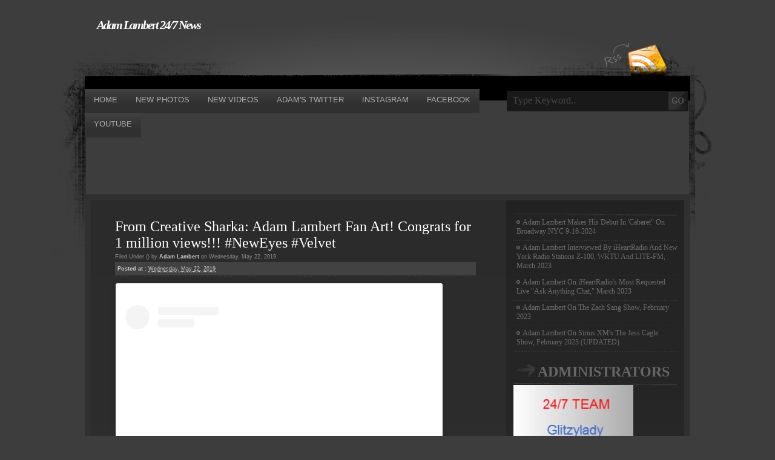

--- FILE ---
content_type: text/html; charset=UTF-8
request_url: https://adamlamberttv.blogspot.com/2019/05/from-creative-sharka-adam-lambert-fan_22.html?showComment=1558751704341
body_size: 43545
content:
<!DOCTYPE html>
<html dir='ltr' xmlns='http://www.w3.org/1999/xhtml' xmlns:b='http://www.google.com/2005/gml/b' xmlns:data='http://www.google.com/2005/gml/data' xmlns:expr='http://www.google.com/2005/gml/expr'>
<head>
<link href='https://www.blogger.com/static/v1/widgets/2944754296-widget_css_bundle.css' rel='stylesheet' type='text/css'/>
<meta content='text/html; charset=UTF-8' http-equiv='Content-Type'/>
<meta content='blogger' name='generator'/>
<link href='https://adamlamberttv.blogspot.com/favicon.ico' rel='icon' type='image/x-icon'/>
<link href='http://adamlamberttv.blogspot.com/2019/05/from-creative-sharka-adam-lambert-fan_22.html' rel='canonical'/>
<link rel="alternate" type="application/atom+xml" title="Adam Lambert 24/7 News - Atom" href="https://adamlamberttv.blogspot.com/feeds/posts/default" />
<link rel="alternate" type="application/rss+xml" title="Adam Lambert 24/7 News - RSS" href="https://adamlamberttv.blogspot.com/feeds/posts/default?alt=rss" />
<link rel="service.post" type="application/atom+xml" title="Adam Lambert 24/7 News - Atom" href="https://www.blogger.com/feeds/2198401713109790907/posts/default" />

<link rel="alternate" type="application/atom+xml" title="Adam Lambert 24/7 News - Atom" href="https://adamlamberttv.blogspot.com/feeds/5943193365258844616/comments/default" />
<!--Can't find substitution for tag [blog.ieCssRetrofitLinks]-->
<meta content='http://adamlamberttv.blogspot.com/2019/05/from-creative-sharka-adam-lambert-fan_22.html' property='og:url'/>
<meta content='From Creative Sharka: Adam Lambert Fan Art! Congrats for 1 million views!!! #NewEyes #Velvet' property='og:title'/>
<meta content='                     View this post on Instagram                                Congrats for 1 million views!!! #NewEyes #Velvet #adamlamber...' property='og:description'/>
<title>From Creative Sharka: Adam Lambert Fan Art! Congrats for 1 million views!!! #NewEyes #Velvet | Adam Lambert 24/7 News</title>
<style id='page-skin-1' type='text/css'><!--
/*
-----------------------------------------------
Blogger Template Style
Name:     GreyMagic
Author:   Anshul Dudeja
URL:      www.anshuldudeja.com
Date:     Mar 2010
----------------------------------------------- */
#navbar-iframe{display:none;}
ul,ol,li,h1,h2,h3,h4,h5,h6,pre,form,body,html,p,blockquote,fieldset,input{
margin:0;
padding:0;
}
ul{
list-style:none;
}
a{
color:#6c6c6c;outline:0;
text-decoration:none;
}
a:hover{
text-decoration:underline;
}
a img{
border:0;max-width:100%;
}
.clear{
clear:both;
}
body{
margin:0px;
padding:0px;
font-family:Georgia, "Times New Roman", Times, serif;
font-size:13px;
background:#3d3d3d url(https://blogger.googleusercontent.com/img/b/R29vZ2xl/AVvXsEg7ipAjhTC-h53u7O_i6iCOyoESXjIWXPtkksBgvr1-nmksSHXgcBPmh-xjaxh-E4YM4ucbncojTH1LyLrq_p7zl3tS5Gds_8DiHvoTaGNoLqDJ80atfJSWjx8MM-0a7qh-SaU7agUCO7A/s1600/bg.gif) no-repeat center top;
color:#FFFFFF;
}
#body_page{
background:url(https://blogger.googleusercontent.com/img/b/R29vZ2xl/AVvXsEiSpEp6KmX6PexO2spH2e1g45k2I7cyoPJFAqSMlMK4ux997bq7x33ICN9a5uBip4n34ysQdfqqBMg_a7Kvvx2WSSX_u4qDJQgyfpoPTFdAO1-ZBj4N8hQQ1zXz86rVqxTEWzfy26Vwgck/s1600/body_page.gif) no-repeat center bottom;
}
#page{
width:1000px;
margin:0px auto;
}
/* HEADER */
#header-wrapper{
width:100%;
height:126px;
background:url(https://blogger.googleusercontent.com/img/b/R29vZ2xl/AVvXsEi4_-Wc1dC63DNqEPJEZlPq9kLW3cw387DLLhd13SgpTyYlmjbIp2V8xjO7Bg0k7OdOsTvBBThvk-maU8hHxVRB-hDxhJL1kAg_QKomQ72PCKVD2OWwiJjsp0cXa5OPdJcx2bFAKPXsbCI/s1600/header_bg.gif) no-repeat;
}
#header_rss{
float:right;
}
#header_rss img{
display:block;
padding-top:70px;
margin-right:30px;
}
#header {
float:left;
padding-top:30px;
}
#header h1{
color:#fff;
font-size:20px;
margin-left:20px;
font-style:italic;
letter-spacing:-2px;
}
#header h1 a{
color:#fff;
}
#header .description{
font-size:16px;
position:relative;
top:-5px;
color:#868686;
display:block;
text-align:right;
letter-spacing:0;
}
/* MENU */
#menu{
width:100%;
height:40px;
background:url(https://blogger.googleusercontent.com/img/b/R29vZ2xl/AVvXsEgIccqkLiI4NDb9qvHCDBmNPMCQ4xpXlsSUptDoDyjRav8-zPcjf9jPtbi5FP0_p0jfEXntnv8q0EpAcHOUDUsAVBhBprxD3IiaG-hjzQt86emFyfUNXeCppF1IIt5RYHl8W2PzEaD6H5k/s1600/menu_bg.gif) no-repeat;
}
#menu_items{
float:left;
width:697px;
}
#main_search{
float:right;
width:303px;
}
#menu_items ul{
}
#menu_items li{
float:left;
display:block;
background:url(https://blogger.googleusercontent.com/img/b/R29vZ2xl/AVvXsEiCMb6z4K5nj92QK0ZTwr5Ynpbk2EDeMShMmM49MrsGaKfaUnVjZYYM9xpJFvi6ARiR51Ihajm-kOAIjVIpl41Ji_qE1cYYZpTN4L75muhZbqOv6ZSeg-yizGK0oJYPPPIWk1GXvzXonFE/s1600/menu_sep.gif) no-repeat right top;
text-transform:uppercase;
}
#menu_items a{
color:#585858;
display:block;
float:left;
padding-top:5px;
font-size:13px;
font-family:"Trebuchet MS", Arial, Helvetica, sans-serif;
padding:10px 15px 0 15px;
height:30px;
}
#menu_items a:hover, #menu_items a.select{
text-decoration:none;
background:url(https://blogger.googleusercontent.com/img/b/R29vZ2xl/AVvXsEjozlLxEAxg0EP7DptJdgQ16jntYSyexb59FSuUSDoFlzlDRpr5JqGrTO5awu3rfO0Hz2xTcIXbH4zDW5JB_gL184s_Z5gKCCpKXfzbDMyIlhWyecOGGC6Z-RmQRijtZOWNKH_tnCTKZ_I/s1600/menu_items_a.gif) repeat-x;
color:#acacac;
}
#searchform_body{
width:300px;
height:34px;
background:#191919;
margin:3px 0 0 0;
}
#searchform_top{
margin:0 0 0 10px;
}
#searchform_top_text{
width:247px;
border:0px;
background:none;
color:#484848;
font-family:"Times New Roman", Times, serif;
font-size:16px;
float:left;
margin:7px 10px 0 0;
}
#gosearch{
position:relative;
top:2px;
float:left;
}
/* BODY */
#body{
width:100%;
float:left;
background:#303030 url(https://blogger.googleusercontent.com/img/b/R29vZ2xl/AVvXsEhstE87-7hmkAWbuP4C9yIZXwCsFcXkeUdUdAhmnkrxH9YwxrI9RyFcmsz3Xsz-cx5VEJbwcxW4Vpo6cNLmJVTjLy6-qCMXupfg51BPyeDkjY8wPCmmbeskFsZabXCOI5y-1gKQAv7ZqzI/s1600/body_bg.gif) no-repeat;
}
#body_top{
width:100%;
float:left;
background:url(https://blogger.googleusercontent.com/img/b/R29vZ2xl/AVvXsEg_iodkXGtefaynQHE26DrxP6Mvj0zAl_rkyvceggiAleziOSIgjoNHjGHLnHaITPZjNmvZnQDzBVqeIEO2HVvO2CXxlQf2rKWoorgnbw86_mkhRTi5BGwQU5njkacQkb7hkApcmAMBzPE/s1600/body_top_bg.gif) no-repeat bottom;
padding-bottom:45px;
}
#body_left{
width:696px;
float:left;
}
#body_right{
width:304px;
float:right;
}
/* left contact */
#body_left_content{
width:596px;
padding-top:40px;
margin-left:50px;
}
.post{
width:100%;
}
.post-top{
}
.post-title{
}
.post-title h2{
font-size:24px;
color:#fff;
font-weight:normal;
padding:0 0 4px 0;
}
.post-title h2 a{
color:#fff;
}
.post-title h3{
font-weight:normal;
margin:0 0 4px 0;
color:#8e8e8e;
font-size:9px;
font-family:Verdana, Arial, Helvetica, sans-serif;
}
.post-title h3 a{
color:#cdcdcd;
font-weight:bold
}
.post-title h3 span{
color:#cdcdcd;
font-weight:bold
}
.post-title h4{
font-weight:bold;
color:#cdcdcd;
font-size:9px;
font-family:Verdana, Arial, Helvetica, sans-serif;
background:#424242 url(https://blogger.googleusercontent.com/img/b/R29vZ2xl/AVvXsEgH932rCHZDa_wAZbk7IRCF41x3FG2THAUzYKzbgwjA5nargeMTvi6g8gbe3DybJXCG7xVAtIn2aUOlUevIJxajCv_gWmNRQgPfWvroQEMlFY_E4RWf8WDg7ocPjL-9wpAmkUqxwWhwIYo/s400/post-title_h4.gif) repeat-x left bottom;
padding:6px 0 8px 4px;
}
.post-title h4 a{
color:#cdcdcd;
font-weight:normal;
}
.post-title h4 span{
color:#cdcdcd;
font-weight:normal;
}
.entry{
line-height:20px;
font-size:15px;
padding:10px 0 0 0;
}
.entry p{
padding-bottom:15px;
}
.entry a{
text-decoration:underline;
font-weight:bold;
}
.entry a:hover{
text-decoration:none;
}
.entry img{
border:3px solid #787878;
}
.postmetadata{
margin-bottom:30px;
background:url(https://blogger.googleusercontent.com/img/b/R29vZ2xl/AVvXsEh9mRMEdW3CIwH9CqoOWM6wAf0ZpuXnkZgGH_VpB4PtfdQSPyw6PpUtmWjlkYfrvl-lnJf_mA3KR0-DRT4zIsPBi_vffITplNokSgnU7zUuwR56BFHoe1AKmTqGLghcPiY1GMNj5CBI-4U/s1600/postmetadata_bg.gif) repeat-x;
width:100%;
height:41px;
font-size:11px;
font-family:Verdana, Arial, Helvetica, sans-serif;
}
.postmetadata .alignleft a{
color:#535353;
font-weight:bold;
}
a.readmore{
background:url(https://blogger.googleusercontent.com/img/b/R29vZ2xl/AVvXsEgeJpsJyCqF0rwPiDLlpmqpPhvmEvxMShA73jsPmDXwPUfnq0BLVG_fsYfykzTntLifbvw2fafVNQv-ZlaxaZq7TzxCo6xjg4j3gmfUvK6IgYkznJIo7Cq4e6eS1VdZbAzI2jsccFC2pH0/s1600/dotted_y.gif) repeat-x left bottom;
color:#686139;
}
a.readmore span{
font-weight:bold;
}
a.readmore:hover{
text-decoration:none;
}
.alignright {
float: right;
}
.alignleft {
float: left
}
.postmetadata .alignleft{
padding:15px 0 0 15px;
}
.postmetadata .alignright{
padding:15px 15px 0 0;
}
h2.page_title{
font-size:24px;
color:#fff;
font-weight:normal;
padding:0 0 6px 4px;
background:url(https://blogger.googleusercontent.com/img/b/R29vZ2xl/AVvXsEibMJLVlop-Af1sswiUe6Zb8IeKq46ZTzpQDTjzWHLrahOPRoX6zdg777Flv39odu2dfeAAZ6tyOdXsVJ3wwB0GzyXG-f5vDC30DweObyg0reS_Syf6htvqLQY1Ebg5C6lb0cWtjJK4Li4/s1600/page_title_bg.gif) repeat-x left bottom;
}
.post-page .entry{
}
.post-page .entry a{
text-decoration:underline;
font-weight:bold;
color:#d5d5d5;
}
.post-page .entry a:hover{
text-decoration:none;
}
.entry strong{
}
.post-page .entry strong, .post-page .entry h1, .post-page .entry h2, .post-page .entry h3, .post-page .entry h4, .post-page .entry h5, .post-page .entry h6{
color:#d5d5d5;
display:block;
font-weight:normal;
}
.post-page .entry strong{
font-size:28px;
}
.post-page .entry h1{
font-size:26px;
padding:0 0 14px 0;
}
.post-page .entry h2{
font-size:24px;
padding:0 0 14px 0;
}
.post-page .entry h3{
font-size:22px;
padding:0 0 12px 0;
}
.post-page .entry h4{
font-size:20px;
padding:0 0 10px 0;
}
.post-page .entry h5{
font-size:18px;
padding:0 0 8px 0;
}
.post-page .entry h6{
font-size:16px;
padding:0 0 6px 0;
}
/* right content */
#body_right_content{
margin:27px 0 0 0;
}
/* SIDE BAR */
.sidebar{
width:271px;
margin:20px 0 0 12px;
}
.sidebar h2{
color:#676767;
font-size:24px;
text-transform:uppercase;
background:url(https://blogger.googleusercontent.com/img/b/R29vZ2xl/AVvXsEhXdoFBFTt8wu0RQHg_cKDRXytlryTKSDbGF2ayp5evcr0zKCtYJL4zC0fS_kANW383_VdktL3wt2v3yrL1QejZymD2lg6VYG7GvDpCRMU_21Pu58jor7MZNOCxKcxhkTc4F7aneh5Uqo4/s1600/tag_h2.gif) no-repeat bottom left;
padding:0 0 8px 40px;
}
.sidebar ul{
color:#696969;
}
.sidebar ul li{
padding-bottom:15px;
/*margin-bottom:10px;*/
}
.sidebars li a{
color:#696969;
}
.sidebar ul li{
margin-bottom:0px;
background:url(https://blogger.googleusercontent.com/img/b/R29vZ2xl/AVvXsEjTYyMmgNMb6Bpgqv5ac0TkYyKimyEVVMOC2mQ5wpnHfb2e3-hK5m1pg_TOFj-m0iqnECIRlFYzfwPS12S90tNoa-oeqTO1reZ8xkI55TH7SnXoxgs72dQpgyc0-WeTii5UTYPe10UvfxY/s1600/dotted_grey.gif) repeat-x left bottom;
padding:4px 0 8px 5px;
font-size:12px;
}
.sidebar  ul li a {
background:url(https://blogger.googleusercontent.com/img/b/R29vZ2xl/AVvXsEhiWLOb0ehLkCbtKKj5N0coiOxqj-Q-apV6R5wIr4_LM7WuF9PiU7kBABusET0k6IFz392U56nFvKiwrnECWCQNC-EYxjkV3lJEOkEhSVnu94B7z78FaFgtRn3x_q9dWIPyK2t-32n7W04/s400/sidebar_li_cat.gif) no-repeat left 4px;
font-weight:normal;
padding-left:10px;
}
.sidebar .widget{margin-bottom:20px;}
/* FOOTER */
#footer{
width:100%;
height:78px;
background:url(https://blogger.googleusercontent.com/img/b/R29vZ2xl/AVvXsEgpK0eDHY6jHkQQpxJ0VnBwIT-WuuaGvvUSqxaVkSCnR7bwCMGbbVe9Tv30A9xauFbvPD2s6NyATY9gUPzNsRra-J4yxM9sOVh8nTlofPDa5sATRQjLBz_nbMIaXwV9OsvojM9yxYyqO9s/s1600/footer_bg.gif) no-repeat;
margin:0px auto;
color:#9e9e9e;
font-family:Verdana, Arial, Helvetica, sans-serif;
line-height:18px;
}
#footer_text{
padding:20px 0 0 20px;
float:left;
}
#footer_ask{
padding:20px 20px 0 0;
float:right;
}
#footer_text a{
font-weight:bold;
color:#9e9e9e;
}
#footer_ask a{
color:#9e9e9e;
font-weight:bold;
}
/* Begin Various Tags & Classes */
acronym, abbr, span.caps {
cursor: help;
}
acronym, abbr {
border-bottom: 1px dashed #999;
}
blockquote {
margin: 15px 30px 10px 10px;
padding-left: 20px;
padding-bottom:4px;
background:url(https://blogger.googleusercontent.com/img/b/R29vZ2xl/AVvXsEje1z5Rb7jC60LeKvXGqwnuT2NgN349ndnxzEmdAwplCVpAmquBWuhujNXYJWAOB9Uxt9nCPpzhjDlWkYusAY7W9uzN6BF-onSPDk3XoIyir_GD2RDDv-Ti7DvnDEDc-FizdXNpIbYmnk8/s800/blockquote_bg.gif) repeat-y;
}
blockquote blockquote{
background:url(https://blogger.googleusercontent.com/img/b/R29vZ2xl/AVvXsEj15SGrjj8WW7Yb0LRzSpGcrUm9MRr4fd_5mqGZWZmWXOdKgbsY4rwqb7o-qp0JOV4I_25GLXXfCgpnDrqRE2Uc3Z6t3bF-oPjwr0h4XLuk-NY6osEF2BHjt6zMWYpBb57cdkI8h8HgAhY/s400/blockquote_bg2.gif) repeat-y;
}
blockquote cite {
margin: 5px 0 0;
display: block;
}
.center {
text-align: center;
}
hr {
display: none;
}
a img {
border: none;
}
/* Begin Lists
Special stylized non-IE bullets
Do not work in Internet Explorer, which merely default to normal bullets. */
.entry ul {
margin: 0 10px 15px 0;
list-style: none;
padding:10px 15px 15px 20px;
background:#272727;
}
.entry ul li {
padding:3px 0 4px 0;
background:url(https://blogger.googleusercontent.com/img/b/R29vZ2xl/AVvXsEjTYyMmgNMb6Bpgqv5ac0TkYyKimyEVVMOC2mQ5wpnHfb2e3-hK5m1pg_TOFj-m0iqnECIRlFYzfwPS12S90tNoa-oeqTO1reZ8xkI55TH7SnXoxgs72dQpgyc0-WeTii5UTYPe10UvfxY/s1600/dotted_grey.gif) repeat-x left bottom;
}
.entry ul li:before{
content: url(https://blogger.googleusercontent.com/img/b/R29vZ2xl/AVvXsEjaOkI313ZJlx2eIOGu7pPz1Cf4o8lWKmRUlew-NzzPKDvYGokP_BVoG08QMs6rT1siMQ1l94Uz7E-eKGu9ZyJRkzi1lR_uTKiQoE03Q0ypQZc_xhqH-b-ehkdOF9RI0uXO07oI2h70xGE/s400/entry_before.gif);
}
.entry ol {
margin: 0 10px 15px 0;
padding:10px 15px 15px 40px;
background:#272727;
}
.entry ol li {
margin: 0;
padding:3px 0 4px 0;
background:url(https://blogger.googleusercontent.com/img/b/R29vZ2xl/AVvXsEjTYyMmgNMb6Bpgqv5ac0TkYyKimyEVVMOC2mQ5wpnHfb2e3-hK5m1pg_TOFj-m0iqnECIRlFYzfwPS12S90tNoa-oeqTO1reZ8xkI55TH7SnXoxgs72dQpgyc0-WeTii5UTYPe10UvfxY/s1600/dotted_grey.gif) repeat-x left bottom;
}
.postmetadata ul, .postmetadata li {
display: inline;
list-style-type: none;
list-style-image: none;
}
ol li{
list-style: decimal outside;
}
/* Begin Form Elements */
#searchform {
margin: 10px auto;
padding: 5px 3px;
text-align: center;
}
#sidebar #searchform #s {
width: 108px;
padding: 2px;
}
#sidebar #searchsubmit {
padding: 1px;
}
/* Begin Comments*/
#comments h4 {
font-size:24px;
color:#fff;
font-weight:normal;
padding:0 0 3px 4px;
margin:0 0 0 30px;
}
#comments h4{
font-family:Verdana, Arial, Helvetica, sans-serif;
font-weight:normal;
padding:0 0 10px 4px;
background:url(https://blogger.googleusercontent.com/img/b/R29vZ2xl/AVvXsEibMJLVlop-Af1sswiUe6Zb8IeKq46ZTzpQDTjzWHLrahOPRoX6zdg777Flv39odu2dfeAAZ6tyOdXsVJ3wwB0GzyXG-f5vDC30DweObyg0reS_Syf6htvqLQY1Ebg5C6lb0cWtjJK4Li4/s400/page_title_bg.gif) repeat-x left bottom;
}
#comments-block {
line-height:1.6em;
margin:1em 0 1.5em;
}
#comments-block .comment-author {
background:#33383e none repeat scroll 0 0;
margin:0.5em 0;
padding-bottom:4px;
padding-left:8px;
padding-top:4px;
}
#comments-block .comment-body {
border-left:1px solid #33383e;
border-right:1px solid #33383e;
margin-top:-8px;
padding-left:10px;
padding-top:10px;
}
#comments-block .comment-footer {
border-bottom:1px solid #33383e;
border-left:1px solid #33383e;
border-right:1px solid #33383e;
font-size:11px;
line-height:1.4em;
margin:-0.25em 0 2em;
padding-bottom:5px;
padding-left:10px;
text-transform:none;
}
#comments-block .comment-body p {
margin:0;
padding-bottom:15px;
}
.deleted-comment {
font-style:italic;
color:gray;
}

--></style>
<script async='async' src='//pagead2.googlesyndication.com/pagead/js/adsbygoogle.js'></script>
<script>

     (adsbygoogle = window.adsbygoogle || []).push({

          google_ad_client: "ca-pub-1617683547092901",

          enable_page_level_ads: true

     });

</script>
<link href='https://www.blogger.com/dyn-css/authorization.css?targetBlogID=2198401713109790907&amp;zx=9891dab5-95cc-4eee-b946-cad376c5d815' media='none' onload='if(media!=&#39;all&#39;)media=&#39;all&#39;' rel='stylesheet'/><noscript><link href='https://www.blogger.com/dyn-css/authorization.css?targetBlogID=2198401713109790907&amp;zx=9891dab5-95cc-4eee-b946-cad376c5d815' rel='stylesheet'/></noscript>
<meta name='google-adsense-platform-account' content='ca-host-pub-1556223355139109'/>
<meta name='google-adsense-platform-domain' content='blogspot.com'/>

<!-- data-ad-client=ca-pub-1617683547092901 -->

</head>
<body>
<div class='navbar section' id='navbar'><div class='widget Navbar' data-version='1' id='Navbar1'><script type="text/javascript">
    function setAttributeOnload(object, attribute, val) {
      if(window.addEventListener) {
        window.addEventListener('load',
          function(){ object[attribute] = val; }, false);
      } else {
        window.attachEvent('onload', function(){ object[attribute] = val; });
      }
    }
  </script>
<div id="navbar-iframe-container"></div>
<script type="text/javascript" src="https://apis.google.com/js/platform.js"></script>
<script type="text/javascript">
      gapi.load("gapi.iframes:gapi.iframes.style.bubble", function() {
        if (gapi.iframes && gapi.iframes.getContext) {
          gapi.iframes.getContext().openChild({
              url: 'https://www.blogger.com/navbar/2198401713109790907?po\x3d5943193365258844616\x26origin\x3dhttps://adamlamberttv.blogspot.com',
              where: document.getElementById("navbar-iframe-container"),
              id: "navbar-iframe"
          });
        }
      });
    </script><script type="text/javascript">
(function() {
var script = document.createElement('script');
script.type = 'text/javascript';
script.src = '//pagead2.googlesyndication.com/pagead/js/google_top_exp.js';
var head = document.getElementsByTagName('head')[0];
if (head) {
head.appendChild(script);
}})();
</script>
</div></div>
<div id='body_page'>
<div id='page'>
<div id='header-wrapper'>
<div class='header section' id='header'><div class='widget Header' data-version='1' id='Header1'>
<div id='header-inner'>
<div class='titlewrapper'>
<h1 class='title'>
<a href='https://adamlamberttv.blogspot.com/'>
Adam Lambert 24/7 News
</a>
</h1>
</div>
<div class='descriptionwrapper'>
<p class='description'><span>
</span></p>
</div>
</div>
</div><div class='widget AdSense' data-version='1' id='AdSense1'>
<div class='widget-content'>
<script type="text/javascript">
    google_ad_client = "ca-pub-1617683547092901";
    google_ad_host = "ca-host-pub-1556223355139109";
    google_ad_host_channel = "L0002";
    google_ad_slot = "6454998188";
    google_ad_width = 728;
    google_ad_height = 90;
</script>
<!-- adamlamberttv_header_AdSense1_728x90_as -->
<script type="text/javascript"
src="//pagead2.googlesyndication.com/pagead/show_ads.js">
</script>
<div class='clear'></div>
</div>
</div></div>
<div id='header_rss'>
<a href='/feeds/posts/default' title='Rss'><img alt='Skinpress Demo Rss' src='https://blogger.googleusercontent.com/img/b/R29vZ2xl/AVvXsEiJwq0-8oiaxyZcB3VxXF9OpHYiA32_x7UuOMQ5DwojsDN0jcMM0AFWAVEOrU-81qQpbH8-lj5f5HLK6RzL2sYVOF_7OkFjl9CnfcQ2J8xGPUWahSqmy8g8C1hexPTb1USMkiwzAzdx8Sk/s400/rss.gif'/></a>
</div>
<div class='clear'></div>
</div>
<!-- end header -->
<div id='menu'>
<div id='menu_items'>
<li><a class='select' href='/'><span>Home</span></a></li>
<li><a class='select' href='http://adamlambertpics.blogspot.com/'><span>New Photos</span></a></li>
<li><a class='select' href='http://adamlamberttube.blogspot.com/'><span>New Videos</span></a></li>
<li><a class='select' href='http://twitter.com/adamlambert'><span>Adam's Twitter</span></a></li>
<li><a class='select' href='https://instagram.com/adamlambert'><span>Instagram</span></a></li>
<li><a class='select' href='https://www.facebook.com/AdamLambert'><span>Facebook</span></a></li>
<li><a class='select' href='https://www.youtube.com/channel/UC9SGC_32CZahPYkEY92xflA'><span>Youtube</span></a></li>
<div class='padd-interior section' id='nav'>
<div class='widget AdSense' data-version='1' id='AdSense2'>
<div class='widget-content'>
<script type="text/javascript">
    google_ad_client = "ca-pub-1617683547092901";
    google_ad_host = "ca-host-pub-1556223355139109";
    google_ad_host_channel = "L0006";
    google_ad_slot = "1840077707";
    google_ad_width = 728;
    google_ad_height = 90;
</script>
<!-- adamlamberttv_nav_AdSense2_728x90_as -->
<script type="text/javascript"
src="//pagead2.googlesyndication.com/pagead/show_ads.js">
</script>
<div class='clear'></div>
</div>
</div></div>
<div class='clear'></div>
</div>
<div id='main_search'>
<div id='searchform_body'>
<form action='/search' id='searchform_top' method='get'>
<div><input id='searchform_top_text' name='q' onblur='if (this.value == "") {this.value = "Type Keyword..";}' onfocus='if (this.value == "Type Keyword..") {this.value = "";}' type='text' value='Type Keyword..'/>
<input id='gosearch' src='https://blogger.googleusercontent.com/img/b/R29vZ2xl/AVvXsEi2MjWtkVpBLS6E886k7DnhZy9Ay7fuZULaEQ5CKtExpmZk4yoQAEhIEcEJk5fovlVM00ITXokzW1o_PkiW52hTROojJls6wk3bbuq29A3U4p8_2kwxlaZ70z9WWRZG4DDHq4bl3XHtGU0/s400/go.gif' type='image'/>
</div>
</form>
</div>
</div>
<div class='clear'></div>
</div>
<div id='body'>
<div id='body_top'>
<div id='body_left'>
<div id='body_left_content'>
<div class='narrowcolumn' id='content'>
<div class='main section' id='main'><div class='widget Blog' data-version='1' id='Blog1'>
<div class='blog-posts hfeed'>
<!--Can't find substitution for tag [defaultAdStart]-->

        <div class="date-outer">
      

        <div class="date-posts">
      
<div class='post-outer'>
<div class='post hentry uncustomized-post-template'>
<a name='5943193365258844616'></a>
<div class='post-top'>
<div class='post-title'><h2>
<a href='https://adamlamberttv.blogspot.com/2019/05/from-creative-sharka-adam-lambert-fan_22.html'>From Creative Sharka: Adam Lambert Fan Art! Congrats for 1 million views!!! #NewEyes #Velvet</a>
</h2>
<h3>
Filed Under (<span></span>) by <span>Adam Lambert</span> on Wednesday, May 22, 2019
</h3>
<h4>Posted at : <span>
<a class='timestamp-link' href='https://adamlamberttv.blogspot.com/2019/05/from-creative-sharka-adam-lambert-fan_22.html' rel='bookmark' title='permanent link'><abbr class='published' title='2019-05-22T09:47:00-07:00'>Wednesday, May 22, 2019</abbr></a>
</span>
<span class='post-backlinks post-comment-link'>
</span>
<span class='reaction-buttons'>
</span>
<span class='star-ratings'>
</span>
</h4>
</div></div>
<div class='post-header'>
<div class='post-header-line-1'></div>
</div>
<div class='entry clear'>
<blockquote class="instagram-media" data-instgrm-captioned="" data-instgrm-permalink="https://www.instagram.com/p/BxnqQgMoX0v/" data-instgrm-version="12" style="background: #fff; border-radius: 3px; border: 0; box-shadow: 0 0 1px 0 rgba(0 , 0 , 0 , 0.5) , 0 1px 10px 0 rgba(0 , 0 , 0 , 0.15); margin: 1px; max-width: 540px; min-width: 326px; padding: 0; width: 99.375%;">
<div style="padding: 16px;">
<a href="https://www.instagram.com/p/BxnqQgMoX0v/" style="background: #FFFFFF; line-height: 0; padding: 0 0; text-align: center; text-decoration: none; width: 100%;" target="_blank"> </a><br />
<div style="align-items: center; display: flex; flex-direction: row;">
<div style="background-color: #f4f4f4; border-radius: 50%; flex-grow: 0; height: 40px; margin-right: 14px; width: 40px;">
</div>
<div style="display: flex; flex-direction: column; flex-grow: 1; justify-content: center;">
<div style="background-color: #f4f4f4; border-radius: 4px; flex-grow: 0; height: 14px; margin-bottom: 6px; width: 100px;">
</div>
<div style="background-color: #f4f4f4; border-radius: 4px; flex-grow: 0; height: 14px; width: 60px;">
</div>
</div>
</div>
<div style="padding: 19% 0;">
</div>
<a href="https://www.instagram.com/p/BxnqQgMoX0v/" style="background: #FFFFFF; line-height: 0; padding: 0 0; text-align: center; text-decoration: none; width: 100%;" target="_blank"> <div style="display: block; height: 50px; margin: 0 auto 12px; width: 50px;">
<svg height="50px" version="1.1" viewbox="0 0 60 60" width="50px" xmlns:xlink="https://www.w3.org/1999/xlink" xmlns="https://www.w3.org/2000/svg"><g fill-rule="evenodd" fill="none" stroke-width="1" stroke="none"><g fill="#000000" transform="translate(-511.000000, -20.000000)"><g><path d="M556.869,30.41 C554.814,30.41 553.148,32.076 553.148,34.131 C553.148,36.186 554.814,37.852 556.869,37.852 C558.924,37.852 560.59,36.186 560.59,34.131 C560.59,32.076 558.924,30.41 556.869,30.41 M541,60.657 C535.114,60.657 530.342,55.887 530.342,50 C530.342,44.114 535.114,39.342 541,39.342 C546.887,39.342 551.658,44.114 551.658,50 C551.658,55.887 546.887,60.657 541,60.657 M541,33.886 C532.1,33.886 524.886,41.1 524.886,50 C524.886,58.899 532.1,66.113 541,66.113 C549.9,66.113 557.115,58.899 557.115,50 C557.115,41.1 549.9,33.886 541,33.886 M565.378,62.101 C565.244,65.022 564.756,66.606 564.346,67.663 C563.803,69.06 563.154,70.057 562.106,71.106 C561.058,72.155 560.06,72.803 558.662,73.347 C557.607,73.757 556.021,74.244 553.102,74.378 C549.944,74.521 548.997,74.552 541,74.552 C533.003,74.552 532.056,74.521 528.898,74.378 C525.979,74.244 524.393,73.757 523.338,73.347 C521.94,72.803 520.942,72.155 519.894,71.106 C518.846,70.057 518.197,69.06 517.654,67.663 C517.244,66.606 516.755,65.022 516.623,62.101 C516.479,58.943 516.448,57.996 516.448,50 C516.448,42.003 516.479,41.056 516.623,37.899 C516.755,34.978 517.244,33.391 517.654,32.338 C518.197,30.938 518.846,29.942 519.894,28.894 C520.942,27.846 521.94,27.196 523.338,26.654 C524.393,26.244 525.979,25.756 528.898,25.623 C532.057,25.479 533.004,25.448 541,25.448 C548.997,25.448 549.943,25.479 553.102,25.623 C556.021,25.756 557.607,26.244 558.662,26.654 C560.06,27.196 561.058,27.846 562.106,28.894 C563.154,29.942 563.803,30.938 564.346,32.338 C564.756,33.391 565.244,34.978 565.378,37.899 C565.522,41.056 565.552,42.003 565.552,50 C565.552,57.996 565.522,58.943 565.378,62.101 M570.82,37.631 C570.674,34.438 570.167,32.258 569.425,30.349 C568.659,28.377 567.633,26.702 565.965,25.035 C564.297,23.368 562.623,22.342 560.652,21.575 C558.743,20.834 556.562,20.326 553.369,20.18 C550.169,20.033 549.148,20 541,20 C532.853,20 531.831,20.033 528.631,20.18 C525.438,20.326 523.257,20.834 521.349,21.575 C519.376,22.342 517.703,23.368 516.035,25.035 C514.368,26.702 513.342,28.377 512.574,30.349 C511.834,32.258 511.326,34.438 511.181,37.631 C511.035,40.831 511,41.851 511,50 C511,58.147 511.035,59.17 511.181,62.369 C511.326,65.562 511.834,67.743 512.574,69.651 C513.342,71.625 514.368,73.296 516.035,74.965 C517.703,76.634 519.376,77.658 521.349,78.425 C523.257,79.167 525.438,79.673 528.631,79.82 C531.831,79.965 532.853,80.001 541,80.001 C549.148,80.001 550.169,79.965 553.369,79.82 C556.562,79.673 558.743,79.167 560.652,78.425 C562.623,77.658 564.297,76.634 565.965,74.965 C567.633,73.296 568.659,71.625 569.425,69.651 C570.167,67.743 570.674,65.562 570.82,62.369 C570.966,59.17 571,58.147 571,50 C571,41.851 570.966,40.831 570.82,37.631"></path></g></g></g></svg></div>
<div style="padding-top: 8px;">
<div style="color: #3897f0; font-family: Arial,sans-serif; font-size: 14px; font-style: normal; font-weight: 550; line-height: 18px;">
View this post on Instagram</div>
</div>
<div style="padding: 12.5% 0;">
</div>
<div style="align-items: center; display: flex; flex-direction: row; margin-bottom: 14px;">
<div>
<div style="background-color: #f4f4f4; border-radius: 50%; height: 12.5px; transform: translatex(0px) translatey(7px); width: 12.5px;">
</div>
<div style="background-color: #f4f4f4; height: 12.5px; margin-left: 2px; margin-right: 14px; transform: rotate(-45deg) translatex(3px) translatey(1px); width: 12.5px;">
</div>
<div style="background-color: #f4f4f4; border-radius: 50%; height: 12.5px; transform: translatex(9px) translatey(-18px); width: 12.5px;">
</div>
</div>
<div style="margin-left: 8px;">
<div style="background-color: #f4f4f4; border-radius: 50%; flex-grow: 0; height: 20px; width: 20px;">
</div>
<div style="border-bottom: 2px solid transparent; border-left: 6px solid #f4f4f4; border-top: 2px solid transparent; height: 0; transform: translatex(16px) translatey(-4px) rotate(30deg); width: 0;">
</div>
</div>
<div style="margin-left: auto;">
<div style="border-right: 8px solid transparent; border-top: 8px solid #f4f4f4; transform: translatey(16px); width: 0px;">
</div>
<div style="background-color: #f4f4f4; height: 12px; transform: translatey(-4px); width: 16px;">
</div>
<div style="border-left: 8px solid transparent; border-top: 8px solid #f4f4f4; height: 0; transform: translatey(-4px) translatex(8px); width: 0;">
</div>
</div>
</div>
</a> <br />
<div style="margin: 8px 0 0 0; padding: 0 4px;">
<a href="https://www.instagram.com/p/BxnqQgMoX0v/" style="color: black; font-family: &quot;arial&quot; , sans-serif; font-size: 14px; font-style: normal; font-weight: normal; line-height: 17px; text-decoration: none; word-wrap: break-word;" target="_blank">Congrats for 1 million views!!! #NewEyes #Velvet #adamlambert @adamlambert #fashion #musicvideo</a></div>
<div style="color: #c9c8cd; font-family: Arial,sans-serif; font-size: 14px; line-height: 17px; margin-bottom: 0; margin-top: 8px; overflow: hidden; padding: 8px 0 7px; text-align: center; text-overflow: ellipsis; white-space: nowrap;">
A post shared by <a href="https://www.instagram.com/creativesharka/" style="color: #c9c8cd; font-family: Arial,sans-serif; font-size: 14px; font-style: normal; font-weight: normal; line-height: 17px;" target="_blank"> SHΛRKΛ</a> (@creativesharka) on <time datetime="2019-05-18T21:54:12+00:00" style="font-family: Arial,sans-serif; font-size: 14px; line-height: 17px;">May 18, 2019 at 2:54pm PDT</time></div>
</div>
</blockquote>
<br />
<br />
<br />
<span style="-webkit-text-stroke-width: 0px; background-color: transparent; color: white; display: inline; float: none; font-family: Georgia,&amp;quot; font-size: 15px; font-style: normal; font-variant: normal; font-weight: 400; letter-spacing: normal; line-height: 20px; orphans: 2; text-align: left; text-decoration: none; text-indent: 0px; text-transform: none; white-space: normal; word-spacing: 0px;">Posted by @Admin Fan for </span><a href="https://adamlamberttv.blogspot.com/" style="-webkit-text-stroke-width: 0px; background-color: transparent; color: #6c6c6c; font-family: Georgia,&amp;quot; font-size: 15px; font-style: normal; font-variant: normal; font-weight: 700; letter-spacing: normal; orphans: 2; outline-color: invert; outline-style: none; outline-width: 0px; text-align: left; text-decoration: underline; text-indent: 0px; text-transform: none; white-space: normal; word-spacing: 0px;">ADAM LAMBERT 24/7 NEWS</a><br style="-webkit-text-stroke-width: 0px; background-color: transparent; clear: none; color: white; font-family: Georgia,&amp;quot; font-size: 15px; font-style: normal; font-variant: normal; font-weight: 400; letter-spacing: normal; line-height: 20px; orphans: 2; padding-bottom: 0px; padding-left: 0px; padding-right: 0px; padding-top: 0px; text-align: left; text-decoration: none; text-indent: 0px; text-transform: none; white-space: normal; word-spacing: 0px;" /><span style="-webkit-text-stroke-width: 0px; background-color: transparent; color: white; display: inline; float: none; font-family: Georgia,&amp;quot; font-size: 15px; font-style: normal; font-variant: normal; font-weight: 400; letter-spacing: normal; line-height: 20px; orphans: 2; text-align: left; text-decoration: none; text-indent: 0px; text-transform: none; white-space: normal; word-spacing: 0px;"></span><b style="-webkit-text-stroke-width: 0px; background-color: transparent; clear: none; color: white; font-family: Georgia,&amp;quot; font-size: 15px; font-style: normal; font-variant: normal; font-weight: 700; letter-spacing: normal; line-height: 20px; orphans: 2; padding-bottom: 0px; padding-left: 0px; padding-right: 0px; padding-top: 0px; text-align: left; text-decoration: none; text-indent: 0px; text-transform: none; white-space: normal; word-spacing: 0px;"></b><i style="-webkit-text-stroke-width: 0px; background-color: transparent; clear: none; color: white; font-family: Georgia,&amp;quot; font-size: 15px; font-style: italic; font-variant: normal; font-weight: 400; letter-spacing: normal; line-height: 20px; orphans: 2; padding-bottom: 0px; padding-left: 0px; padding-right: 0px; padding-top: 0px; text-align: left; text-decoration: none; text-indent: 0px; text-transform: none; white-space: normal; word-spacing: 0px;"></i><u style="-webkit-text-stroke-width: 0px; background-color: transparent; clear: none; color: white; font-family: Georgia,&amp;quot; font-size: 15px; font-style: normal; font-variant: normal; font-weight: 400; letter-spacing: normal; line-height: 20px; orphans: 2; padding-bottom: 0px; padding-left: 0px; padding-right: 0px; padding-top: 0px; text-align: left; text-decoration: underline; text-indent: 0px; text-transform: none; white-space: normal; word-spacing: 0px;"></u><sub style="-webkit-text-stroke-width: 0px; background-color: transparent; clear: none; color: white; font-family: Georgia,&amp;quot; font-size: 10.4px; font-style: normal; font-variant: normal; font-weight: 400; letter-spacing: normal; line-height: 20px; orphans: 2; padding-bottom: 0px; padding-left: 0px; padding-right: 0px; padding-top: 0px; text-align: left; text-decoration: none; text-indent: 0px; text-transform: none; white-space: normal; word-spacing: 0px;"></sub><sup style="-webkit-text-stroke-width: 0px; background-color: transparent; clear: none; color: white; font-family: Georgia,&amp;quot; font-size: 10.4px; font-style: normal; font-variant: normal; font-weight: 400; letter-spacing: normal; line-height: 20px; orphans: 2; padding-bottom: 0px; padding-left: 0px; padding-right: 0px; padding-top: 0px; text-align: left; text-decoration: none; text-indent: 0px; text-transform: none; white-space: normal; word-spacing: 0px;"></sup><strike style="-webkit-text-stroke-width: 0px; background-color: transparent; clear: none; color: white; font-family: Georgia,&amp;quot; font-size: 15px; font-style: normal; font-variant: normal; font-weight: 400; letter-spacing: normal; line-height: 20px; orphans: 2; padding-bottom: 0px; padding-left: 0px; padding-right: 0px; padding-top: 0px; text-align: left; text-decoration: line-through; text-indent: 0px; text-transform: none; white-space: normal; word-spacing: 0px;"></strike><br />
<br />
<br />
<script async="" src="//www.instagram.com/embed.js"></script>
<div style='clear: both;'></div>
</div>
<div class='postmetadata'>
<div class='alignleft'>
<a class='comment-link' href='https://www.blogger.com/comment/fullpage/post/2198401713109790907/5943193365258844616' onclick=''>43
comments</a>
</div>
<div class='alignright'>
</div>
<div class='clear'></div>
</div>
</div>
<div class='comments' id='comments'>
<a name='comments'></a>
<h4>
43
comments:
        
</h4>
<div class='pid-918931703' id='Blog1_comments-block-wrapper'>
<dl class='avatar-comment-indent' id='comments-block'>
<dt class='comment-author ' id='c1925593562778274298'>
<a name='c1925593562778274298'></a>
<div class="avatar-image-container avatar-stock"><span dir="ltr"><a href="https://www.blogger.com/profile/04471084839929472861" target="" rel="nofollow" onclick="" class="avatar-hovercard" id="av-1925593562778274298-04471084839929472861"><img src="//www.blogger.com/img/blogger_logo_round_35.png" width="35" height="35" alt="" title="Dee R Gee">

</a></span></div>
<a href='https://www.blogger.com/profile/04471084839929472861' rel='nofollow'>Dee R Gee</a>
said...
</dt>
<dd class='comment-body ' id='Blog1_cmt-1925593562778274298'>
<p>
One million and counting!
<span class='interaction-iframe-guide'></span>
</p>
</dd>
<dd class='comment-footer'>
<span class='comment-timestamp'>
<a href='https://adamlamberttv.blogspot.com/2019/05/from-creative-sharka-adam-lambert-fan_22.html?showComment=1558555336061#c1925593562778274298' title='comment permalink'>
May 22, 2019 at 1:02&#8239;PM
</a>
<span class='item-control blog-admin pid-1855136090'>
<a class='comment-delete' href='https://www.blogger.com/comment/delete/2198401713109790907/1925593562778274298' title='Delete Comment'>
<img src='//www.blogger.com/img/icon_delete13.gif'/>
</a>
</span>
</span>
</dd>
<dt class='comment-author ' id='c8886777425210074670'>
<a name='c8886777425210074670'></a>
<div class="avatar-image-container avatar-stock"><span dir="ltr"><a href="https://www.blogger.com/profile/05404123291519058552" target="" rel="nofollow" onclick="" class="avatar-hovercard" id="av-8886777425210074670-05404123291519058552"><img src="//www.blogger.com/img/blogger_logo_round_35.png" width="35" height="35" alt="" title="Mi Re La">

</a></span></div>
<a href='https://www.blogger.com/profile/05404123291519058552' rel='nofollow'>Mi Re La</a>
said...
</dt>
<dd class='comment-body ' id='Blog1_cmt-8886777425210074670'>
<p>
Is over 2 million
<span class='interaction-iframe-guide'></span>
</p>
</dd>
<dd class='comment-footer'>
<span class='comment-timestamp'>
<a href='https://adamlamberttv.blogspot.com/2019/05/from-creative-sharka-adam-lambert-fan_22.html?showComment=1558559888150#c8886777425210074670' title='comment permalink'>
May 22, 2019 at 2:18&#8239;PM
</a>
<span class='item-control blog-admin pid-455108692'>
<a class='comment-delete' href='https://www.blogger.com/comment/delete/2198401713109790907/8886777425210074670' title='Delete Comment'>
<img src='//www.blogger.com/img/icon_delete13.gif'/>
</a>
</span>
</span>
</dd>
<dt class='comment-author ' id='c4586725112086258257'>
<a name='c4586725112086258257'></a>
<div class="avatar-image-container avatar-stock"><span dir="ltr"><a href="https://www.blogger.com/profile/05404123291519058552" target="" rel="nofollow" onclick="" class="avatar-hovercard" id="av-4586725112086258257-05404123291519058552"><img src="//www.blogger.com/img/blogger_logo_round_35.png" width="35" height="35" alt="" title="Mi Re La">

</a></span></div>
<a href='https://www.blogger.com/profile/05404123291519058552' rel='nofollow'>Mi Re La</a>
said...
</dt>
<dd class='comment-body ' id='Blog1_cmt-4586725112086258257'>
<p>
EUPHORIA<br />Our May cover star is Adam Lambert! See exclusive photos and our interview with the singer: https://buff.ly/2Qp5vbz<br />
<span class='interaction-iframe-guide'></span>
</p>
</dd>
<dd class='comment-footer'>
<span class='comment-timestamp'>
<a href='https://adamlamberttv.blogspot.com/2019/05/from-creative-sharka-adam-lambert-fan_22.html?showComment=1558560120858#c4586725112086258257' title='comment permalink'>
May 22, 2019 at 2:22&#8239;PM
</a>
<span class='item-control blog-admin pid-455108692'>
<a class='comment-delete' href='https://www.blogger.com/comment/delete/2198401713109790907/4586725112086258257' title='Delete Comment'>
<img src='//www.blogger.com/img/icon_delete13.gif'/>
</a>
</span>
</span>
</dd>
<dt class='comment-author ' id='c7337477791608346106'>
<a name='c7337477791608346106'></a>
<div class="avatar-image-container avatar-stock"><span dir="ltr"><a href="https://www.blogger.com/profile/04471084839929472861" target="" rel="nofollow" onclick="" class="avatar-hovercard" id="av-7337477791608346106-04471084839929472861"><img src="//www.blogger.com/img/blogger_logo_round_35.png" width="35" height="35" alt="" title="Dee R Gee">

</a></span></div>
<a href='https://www.blogger.com/profile/04471084839929472861' rel='nofollow'>Dee R Gee</a>
said...
</dt>
<dd class='comment-body ' id='Blog1_cmt-7337477791608346106'>
<p>
Oops!
<span class='interaction-iframe-guide'></span>
</p>
</dd>
<dd class='comment-footer'>
<span class='comment-timestamp'>
<a href='https://adamlamberttv.blogspot.com/2019/05/from-creative-sharka-adam-lambert-fan_22.html?showComment=1558565096701#c7337477791608346106' title='comment permalink'>
May 22, 2019 at 3:44&#8239;PM
</a>
<span class='item-control blog-admin pid-1855136090'>
<a class='comment-delete' href='https://www.blogger.com/comment/delete/2198401713109790907/7337477791608346106' title='Delete Comment'>
<img src='//www.blogger.com/img/icon_delete13.gif'/>
</a>
</span>
</span>
</dd>
<dt class='comment-author ' id='c7099729385844321802'>
<a name='c7099729385844321802'></a>
<div class="avatar-image-container avatar-stock"><span dir="ltr"><a href="https://www.blogger.com/profile/04471084839929472861" target="" rel="nofollow" onclick="" class="avatar-hovercard" id="av-7099729385844321802-04471084839929472861"><img src="//www.blogger.com/img/blogger_logo_round_35.png" width="35" height="35" alt="" title="Dee R Gee">

</a></span></div>
<a href='https://www.blogger.com/profile/04471084839929472861' rel='nofollow'>Dee R Gee</a>
said...
</dt>
<dd class='comment-body ' id='Blog1_cmt-7099729385844321802'>
<p>
Great Euphoria article! Thanks for posting it, Mirela. 
<span class='interaction-iframe-guide'></span>
</p>
</dd>
<dd class='comment-footer'>
<span class='comment-timestamp'>
<a href='https://adamlamberttv.blogspot.com/2019/05/from-creative-sharka-adam-lambert-fan_22.html?showComment=1558565515875#c7099729385844321802' title='comment permalink'>
May 22, 2019 at 3:51&#8239;PM
</a>
<span class='item-control blog-admin pid-1855136090'>
<a class='comment-delete' href='https://www.blogger.com/comment/delete/2198401713109790907/7099729385844321802' title='Delete Comment'>
<img src='//www.blogger.com/img/icon_delete13.gif'/>
</a>
</span>
</span>
</dd>
<dt class='comment-author ' id='c9023936578260831888'>
<a name='c9023936578260831888'></a>
<div class="avatar-image-container avatar-stock"><span dir="ltr"><a href="https://www.blogger.com/profile/03525759573877330660" target="" rel="nofollow" onclick="" class="avatar-hovercard" id="av-9023936578260831888-03525759573877330660"><img src="//www.blogger.com/img/blogger_logo_round_35.png" width="35" height="35" alt="" title="Nanbert">

</a></span></div>
<a href='https://www.blogger.com/profile/03525759573877330660' rel='nofollow'>Nanbert</a>
said...
</dt>
<dd class='comment-body ' id='Blog1_cmt-9023936578260831888'>
<p>
Yes, Mirela.  Thanks.
<span class='interaction-iframe-guide'></span>
</p>
</dd>
<dd class='comment-footer'>
<span class='comment-timestamp'>
<a href='https://adamlamberttv.blogspot.com/2019/05/from-creative-sharka-adam-lambert-fan_22.html?showComment=1558567860186#c9023936578260831888' title='comment permalink'>
May 22, 2019 at 4:31&#8239;PM
</a>
<span class='item-control blog-admin pid-1551166883'>
<a class='comment-delete' href='https://www.blogger.com/comment/delete/2198401713109790907/9023936578260831888' title='Delete Comment'>
<img src='//www.blogger.com/img/icon_delete13.gif'/>
</a>
</span>
</span>
</dd>
<dt class='comment-author ' id='c8961428002070210485'>
<a name='c8961428002070210485'></a>
<div class="avatar-image-container avatar-stock"><span dir="ltr"><a href="https://www.blogger.com/profile/16036074900359701004" target="" rel="nofollow" onclick="" class="avatar-hovercard" id="av-8961428002070210485-16036074900359701004"><img src="//www.blogger.com/img/blogger_logo_round_35.png" width="35" height="35" alt="" title="Lam-My">

</a></span></div>
<a href='https://www.blogger.com/profile/16036074900359701004' rel='nofollow'>Lam-My</a>
said...
</dt>
<dd class='comment-body ' id='Blog1_cmt-8961428002070210485'>
<p>
Adam thanks everybody who supported the first week of New Eyes and made it so exciting, 2 million views, and streaming, buying it. There&#39;s lots more to come from Velvet.<br />Click on video.<br /><br />https://twitter.com/i/status/1130727652560637952<br /><br />
<span class='interaction-iframe-guide'></span>
</p>
</dd>
<dd class='comment-footer'>
<span class='comment-timestamp'>
<a href='https://adamlamberttv.blogspot.com/2019/05/from-creative-sharka-adam-lambert-fan_22.html?showComment=1558568554858#c8961428002070210485' title='comment permalink'>
May 22, 2019 at 4:42&#8239;PM
</a>
<span class='item-control blog-admin pid-220743751'>
<a class='comment-delete' href='https://www.blogger.com/comment/delete/2198401713109790907/8961428002070210485' title='Delete Comment'>
<img src='//www.blogger.com/img/icon_delete13.gif'/>
</a>
</span>
</span>
</dd>
<dt class='comment-author ' id='c1868573355071505193'>
<a name='c1868573355071505193'></a>
<div class="avatar-image-container avatar-stock"><span dir="ltr"><a href="https://www.blogger.com/profile/01912653097886487371" target="" rel="nofollow" onclick="" class="avatar-hovercard" id="av-1868573355071505193-01912653097886487371"><img src="//www.blogger.com/img/blogger_logo_round_35.png" width="35" height="35" alt="" title="Sunflower">

</a></span></div>
<a href='https://www.blogger.com/profile/01912653097886487371' rel='nofollow'>Sunflower</a>
said...
</dt>
<dd class='comment-body ' id='Blog1_cmt-1868573355071505193'>
<p>
Last I read it&#39;s 2.1 million!  I&#39;m not able to see this Euphoria article. :(
<span class='interaction-iframe-guide'></span>
</p>
</dd>
<dd class='comment-footer'>
<span class='comment-timestamp'>
<a href='https://adamlamberttv.blogspot.com/2019/05/from-creative-sharka-adam-lambert-fan_22.html?showComment=1558580768066#c1868573355071505193' title='comment permalink'>
May 22, 2019 at 8:06&#8239;PM
</a>
<span class='item-control blog-admin pid-1906288391'>
<a class='comment-delete' href='https://www.blogger.com/comment/delete/2198401713109790907/1868573355071505193' title='Delete Comment'>
<img src='//www.blogger.com/img/icon_delete13.gif'/>
</a>
</span>
</span>
</dd>
<dt class='comment-author ' id='c8253034534253407582'>
<a name='c8253034534253407582'></a>
<div class="avatar-image-container avatar-stock"><span dir="ltr"><a href="https://www.blogger.com/profile/01912653097886487371" target="" rel="nofollow" onclick="" class="avatar-hovercard" id="av-8253034534253407582-01912653097886487371"><img src="//www.blogger.com/img/blogger_logo_round_35.png" width="35" height="35" alt="" title="Sunflower">

</a></span></div>
<a href='https://www.blogger.com/profile/01912653097886487371' rel='nofollow'>Sunflower</a>
said...
</dt>
<dd class='comment-body ' id='Blog1_cmt-8253034534253407582'>
<p>
I googled the Euphoria article and finished reading it! :)
<span class='interaction-iframe-guide'></span>
</p>
</dd>
<dd class='comment-footer'>
<span class='comment-timestamp'>
<a href='https://adamlamberttv.blogspot.com/2019/05/from-creative-sharka-adam-lambert-fan_22.html?showComment=1558582372144#c8253034534253407582' title='comment permalink'>
May 22, 2019 at 8:32&#8239;PM
</a>
<span class='item-control blog-admin pid-1906288391'>
<a class='comment-delete' href='https://www.blogger.com/comment/delete/2198401713109790907/8253034534253407582' title='Delete Comment'>
<img src='//www.blogger.com/img/icon_delete13.gif'/>
</a>
</span>
</span>
</dd>
<dt class='comment-author ' id='c8171012285857731248'>
<a name='c8171012285857731248'></a>
<div class="avatar-image-container avatar-stock"><span dir="ltr"><a href="https://www.blogger.com/profile/05404123291519058552" target="" rel="nofollow" onclick="" class="avatar-hovercard" id="av-8171012285857731248-05404123291519058552"><img src="//www.blogger.com/img/blogger_logo_round_35.png" width="35" height="35" alt="" title="Mi Re La">

</a></span></div>
<a href='https://www.blogger.com/profile/05404123291519058552' rel='nofollow'>Mi Re La</a>
said...
</dt>
<dd class='comment-body ' id='Blog1_cmt-8171012285857731248'>
<p>
I think the photos from Euphoria are made long ago because Adam has a much shorter hair.
<span class='interaction-iframe-guide'></span>
</p>
</dd>
<dd class='comment-footer'>
<span class='comment-timestamp'>
<a href='https://adamlamberttv.blogspot.com/2019/05/from-creative-sharka-adam-lambert-fan_22.html?showComment=1558590472176#c8171012285857731248' title='comment permalink'>
May 22, 2019 at 10:47&#8239;PM
</a>
<span class='item-control blog-admin pid-455108692'>
<a class='comment-delete' href='https://www.blogger.com/comment/delete/2198401713109790907/8171012285857731248' title='Delete Comment'>
<img src='//www.blogger.com/img/icon_delete13.gif'/>
</a>
</span>
</span>
</dd>
<dt class='comment-author ' id='c8799398370461236085'>
<a name='c8799398370461236085'></a>
<div class="avatar-image-container avatar-stock"><span dir="ltr"><a href="https://www.blogger.com/profile/04471084839929472861" target="" rel="nofollow" onclick="" class="avatar-hovercard" id="av-8799398370461236085-04471084839929472861"><img src="//www.blogger.com/img/blogger_logo_round_35.png" width="35" height="35" alt="" title="Dee R Gee">

</a></span></div>
<a href='https://www.blogger.com/profile/04471084839929472861' rel='nofollow'>Dee R Gee</a>
said...
</dt>
<dd class='comment-body ' id='Blog1_cmt-8799398370461236085'>
<p>
If you haven&#39;t purchased NE on iTunes yet, please do so. The sales are lagging and he should be doing better. Of course, stream and view the NE song and video. But please purchase the song on iTunes also. We want a solo tour, don&#39;t we?
<span class='interaction-iframe-guide'></span>
</p>
</dd>
<dd class='comment-footer'>
<span class='comment-timestamp'>
<a href='https://adamlamberttv.blogspot.com/2019/05/from-creative-sharka-adam-lambert-fan_22.html?showComment=1558621598030#c8799398370461236085' title='comment permalink'>
May 23, 2019 at 7:26&#8239;AM
</a>
<span class='item-control blog-admin pid-1855136090'>
<a class='comment-delete' href='https://www.blogger.com/comment/delete/2198401713109790907/8799398370461236085' title='Delete Comment'>
<img src='//www.blogger.com/img/icon_delete13.gif'/>
</a>
</span>
</span>
</dd>
<dt class='comment-author ' id='c6087298907610256779'>
<a name='c6087298907610256779'></a>
<div class="avatar-image-container avatar-stock"><span dir="ltr"><a href="https://www.blogger.com/profile/01291065434501269913" target="" rel="nofollow" onclick="" class="avatar-hovercard" id="av-6087298907610256779-01291065434501269913"><img src="//www.blogger.com/img/blogger_logo_round_35.png" width="35" height="35" alt="" title="Angeladam">

</a></span></div>
<a href='https://www.blogger.com/profile/01291065434501269913' rel='nofollow'>Angeladam</a>
said...
</dt>
<dd class='comment-body ' id='Blog1_cmt-6087298907610256779'>
<p>
oh dear !! itunes down to number 90 , Billboard top 100 singles,not there, UK and US top 100 singles not there Australia (Aria )not there , and lots more  fans leaving (UK fan sites anyway)  I thin his album won&#39;t do that well either sadly, but that&#39;s what he gets for being obnoxious to his true fans and behaving like an idiot , he seems he was putting two fingers up to anyone who cared about him, well, as you know, I now  have zero respect for him just wanted to comment on here after all the hype of how well his single album would do and how people who don&#39;t agree get trolled etc , his attitude and behaviour recently, has just  proved  how he&#39;s losing popularity, true  fans won&#39;t put up  with his BS !! I doubt he&#39;ll be able to do a solo tour because of everything, BTW  the fan he was horrible to was Jan@islandgirl, most comments deleted now, finally I still say watch and wait hmmmm BYE BYE xx
<span class='interaction-iframe-guide'></span>
</p>
</dd>
<dd class='comment-footer'>
<span class='comment-timestamp'>
<a href='https://adamlamberttv.blogspot.com/2019/05/from-creative-sharka-adam-lambert-fan_22.html?showComment=1558630554577#c6087298907610256779' title='comment permalink'>
May 23, 2019 at 9:55&#8239;AM
</a>
<span class='item-control blog-admin pid-1233388651'>
<a class='comment-delete' href='https://www.blogger.com/comment/delete/2198401713109790907/6087298907610256779' title='Delete Comment'>
<img src='//www.blogger.com/img/icon_delete13.gif'/>
</a>
</span>
</span>
</dd>
<dt class='comment-author ' id='c3150284208570989032'>
<a name='c3150284208570989032'></a>
<div class="avatar-image-container avatar-stock"><span dir="ltr"><a href="https://www.blogger.com/profile/03692095256842025123" target="" rel="nofollow" onclick="" class="avatar-hovercard" id="av-3150284208570989032-03692095256842025123"><img src="//www.blogger.com/img/blogger_logo_round_35.png" width="35" height="35" alt="" title="Rosepetal">

</a></span></div>
<a href='https://www.blogger.com/profile/03692095256842025123' rel='nofollow'>Rosepetal</a>
said...
</dt>
<dd class='comment-body ' id='Blog1_cmt-3150284208570989032'>
<p>
Ok I live in the dark most of the time but does anybody know what the above poster is going on about. 
<span class='interaction-iframe-guide'></span>
</p>
</dd>
<dd class='comment-footer'>
<span class='comment-timestamp'>
<a href='https://adamlamberttv.blogspot.com/2019/05/from-creative-sharka-adam-lambert-fan_22.html?showComment=1558631270772#c3150284208570989032' title='comment permalink'>
May 23, 2019 at 10:07&#8239;AM
</a>
<span class='item-control blog-admin pid-1929693520'>
<a class='comment-delete' href='https://www.blogger.com/comment/delete/2198401713109790907/3150284208570989032' title='Delete Comment'>
<img src='//www.blogger.com/img/icon_delete13.gif'/>
</a>
</span>
</span>
</dd>
<dt class='comment-author ' id='c6435768820402385594'>
<a name='c6435768820402385594'></a>
<div class="avatar-image-container avatar-stock"><span dir="ltr"><a href="https://www.blogger.com/profile/03525759573877330660" target="" rel="nofollow" onclick="" class="avatar-hovercard" id="av-6435768820402385594-03525759573877330660"><img src="//www.blogger.com/img/blogger_logo_round_35.png" width="35" height="35" alt="" title="Nanbert">

</a></span></div>
<a href='https://www.blogger.com/profile/03525759573877330660' rel='nofollow'>Nanbert</a>
said...
</dt>
<dd class='comment-body ' id='Blog1_cmt-6435768820402385594'>
<p>
Not a clue!
<span class='interaction-iframe-guide'></span>
</p>
</dd>
<dd class='comment-footer'>
<span class='comment-timestamp'>
<a href='https://adamlamberttv.blogspot.com/2019/05/from-creative-sharka-adam-lambert-fan_22.html?showComment=1558631992779#c6435768820402385594' title='comment permalink'>
May 23, 2019 at 10:19&#8239;AM
</a>
<span class='item-control blog-admin pid-1551166883'>
<a class='comment-delete' href='https://www.blogger.com/comment/delete/2198401713109790907/6435768820402385594' title='Delete Comment'>
<img src='//www.blogger.com/img/icon_delete13.gif'/>
</a>
</span>
</span>
</dd>
<dt class='comment-author ' id='c1294368907809066239'>
<a name='c1294368907809066239'></a>
<div class="avatar-image-container avatar-stock"><span dir="ltr"><a href="https://www.blogger.com/profile/03525759573877330660" target="" rel="nofollow" onclick="" class="avatar-hovercard" id="av-1294368907809066239-03525759573877330660"><img src="//www.blogger.com/img/blogger_logo_round_35.png" width="35" height="35" alt="" title="Nanbert">

</a></span></div>
<a href='https://www.blogger.com/profile/03525759573877330660' rel='nofollow'>Nanbert</a>
said...
</dt>
<dd class='comment-body ' id='Blog1_cmt-1294368907809066239'>
<p>
BTW...Dee R Gee....I DID purchase NE on iTunes.  Hope everyone else has/will, too.
<span class='interaction-iframe-guide'></span>
</p>
</dd>
<dd class='comment-footer'>
<span class='comment-timestamp'>
<a href='https://adamlamberttv.blogspot.com/2019/05/from-creative-sharka-adam-lambert-fan_22.html?showComment=1558633371218#c1294368907809066239' title='comment permalink'>
May 23, 2019 at 10:42&#8239;AM
</a>
<span class='item-control blog-admin pid-1551166883'>
<a class='comment-delete' href='https://www.blogger.com/comment/delete/2198401713109790907/1294368907809066239' title='Delete Comment'>
<img src='//www.blogger.com/img/icon_delete13.gif'/>
</a>
</span>
</span>
</dd>
<dt class='comment-author ' id='c5542827045842336846'>
<a name='c5542827045842336846'></a>
<div class="avatar-image-container avatar-stock"><span dir="ltr"><a href="https://www.blogger.com/profile/05404123291519058552" target="" rel="nofollow" onclick="" class="avatar-hovercard" id="av-5542827045842336846-05404123291519058552"><img src="//www.blogger.com/img/blogger_logo_round_35.png" width="35" height="35" alt="" title="Mi Re La">

</a></span></div>
<a href='https://www.blogger.com/profile/05404123291519058552' rel='nofollow'>Mi Re La</a>
said...
</dt>
<dd class='comment-body ' id='Blog1_cmt-5542827045842336846'>
<p>
I always wondered if Angeladam is Adam fan.I really do not know what it is and what Adam did wrong. I personally love New Eyes very much. Even Taylor Swift has appreciated Adam&#39;s new song, and she usually does not do much compliment. I think it&#39;s premature to give a verdict about  Adam&#39;s new album just after the single have been released. <br />It does not seem to me that Adam has lost fans, and the comments on Youtube and in various articles are very positive. <br />The songs in the current charts are very simple, commercial. Tops are dictated by very young people who do not have musical culture and who want simple, cheerful and dancing songs .No anyone can connect with the complicated world of Adam<br />
<span class='interaction-iframe-guide'></span>
</p>
</dd>
<dd class='comment-footer'>
<span class='comment-timestamp'>
<a href='https://adamlamberttv.blogspot.com/2019/05/from-creative-sharka-adam-lambert-fan_22.html?showComment=1558647582202#c5542827045842336846' title='comment permalink'>
May 23, 2019 at 2:39&#8239;PM
</a>
<span class='item-control blog-admin pid-455108692'>
<a class='comment-delete' href='https://www.blogger.com/comment/delete/2198401713109790907/5542827045842336846' title='Delete Comment'>
<img src='//www.blogger.com/img/icon_delete13.gif'/>
</a>
</span>
</span>
</dd>
<dt class='comment-author ' id='c5915607635761649099'>
<a name='c5915607635761649099'></a>
<div class="avatar-image-container avatar-stock"><span dir="ltr"><a href="https://www.blogger.com/profile/16036074900359701004" target="" rel="nofollow" onclick="" class="avatar-hovercard" id="av-5915607635761649099-16036074900359701004"><img src="//www.blogger.com/img/blogger_logo_round_35.png" width="35" height="35" alt="" title="Lam-My">

</a></span></div>
<a href='https://www.blogger.com/profile/16036074900359701004' rel='nofollow'>Lam-My</a>
said...
</dt>
<dd class='comment-body ' id='Blog1_cmt-5915607635761649099'>
<p>
@LinoD May 22<br />Replying to @poolofabdul<br /><br />Absolutely wonderful. The writers and I wrote the part with Adam in mind, thank god he said yes to the part 😊&#10024;
<span class='interaction-iframe-guide'></span>
</p>
</dd>
<dd class='comment-footer'>
<span class='comment-timestamp'>
<a href='https://adamlamberttv.blogspot.com/2019/05/from-creative-sharka-adam-lambert-fan_22.html?showComment=1558655358494#c5915607635761649099' title='comment permalink'>
May 23, 2019 at 4:49&#8239;PM
</a>
<span class='item-control blog-admin pid-220743751'>
<a class='comment-delete' href='https://www.blogger.com/comment/delete/2198401713109790907/5915607635761649099' title='Delete Comment'>
<img src='//www.blogger.com/img/icon_delete13.gif'/>
</a>
</span>
</span>
</dd>
<dt class='comment-author ' id='c9083763228798647991'>
<a name='c9083763228798647991'></a>
<div class="avatar-image-container avatar-stock"><span dir="ltr"><a href="https://www.blogger.com/profile/02994664035282725391" target="" rel="nofollow" onclick="" class="avatar-hovercard" id="av-9083763228798647991-02994664035282725391"><img src="//www.blogger.com/img/blogger_logo_round_35.png" width="35" height="35" alt="" title="LAMBERT Outlaw">

</a></span></div>
<a href='https://www.blogger.com/profile/02994664035282725391' rel='nofollow'>LAMBERT Outlaw</a>
said...
</dt>
<dd class='comment-body ' id='Blog1_cmt-9083763228798647991'>
<p>
This &quot;fan&quot;??? that has been posting here is someone who thinks that ADAM said something to a loyal fan on Twitter party in an unkind way &amp; now all his UK fans are turning away from him in retaliation???  Makes no sense to me b/cuz ADAM wouldn&#39;t be purposefully unkind to anyone &amp; we all know it!!  He likes to keep us guessing &amp; sometimes ADAM says something I don&#39;t have a clue about but why would ANYONE even THINK that ADAM would say something to hurt you  ..  especially not a fan at a Twitter party!!  If anyone here has the print out of ADAM&#39;s most recent one ...  I read it but I didn&#39;t keep it  ...  please try to clear this up b/cuz the BS is getting pretty deep &amp; I&#39;m losing my patience &amp; may not be able to hold myself back much longer!!  Thanx!!  Glamberts!!<br /><br />tess4ADAM(LAMBERT Outlaw)
<span class='interaction-iframe-guide'></span>
</p>
</dd>
<dd class='comment-footer'>
<span class='comment-timestamp'>
<a href='https://adamlamberttv.blogspot.com/2019/05/from-creative-sharka-adam-lambert-fan_22.html?showComment=1558655792560#c9083763228798647991' title='comment permalink'>
May 23, 2019 at 4:56&#8239;PM
</a>
<span class='item-control blog-admin pid-1644141743'>
<a class='comment-delete' href='https://www.blogger.com/comment/delete/2198401713109790907/9083763228798647991' title='Delete Comment'>
<img src='//www.blogger.com/img/icon_delete13.gif'/>
</a>
</span>
</span>
</dd>
<dt class='comment-author ' id='c1097475732737021575'>
<a name='c1097475732737021575'></a>
<div class="avatar-image-container avatar-stock"><span dir="ltr"><a href="https://www.blogger.com/profile/16036074900359701004" target="" rel="nofollow" onclick="" class="avatar-hovercard" id="av-1097475732737021575-16036074900359701004"><img src="//www.blogger.com/img/blogger_logo_round_35.png" width="35" height="35" alt="" title="Lam-My">

</a></span></div>
<a href='https://www.blogger.com/profile/16036074900359701004' rel='nofollow'>Lam-My</a>
said...
</dt>
<dd class='comment-body ' id='Blog1_cmt-1097475732737021575'>
<p>
Oh, I recall someone saying, she did not like Adam, likely at the Twitter party, and subsequently, Adam said:<br />&#39;...the door is over there...&#39; <br />I remember &#39;the door is over there&#39;...thought it was quite a legitimate rebuttal...smiled a bit. 
<span class='interaction-iframe-guide'></span>
</p>
</dd>
<dd class='comment-footer'>
<span class='comment-timestamp'>
<a href='https://adamlamberttv.blogspot.com/2019/05/from-creative-sharka-adam-lambert-fan_22.html?showComment=1558657391914#c1097475732737021575' title='comment permalink'>
May 23, 2019 at 5:23&#8239;PM
</a>
<span class='item-control blog-admin pid-220743751'>
<a class='comment-delete' href='https://www.blogger.com/comment/delete/2198401713109790907/1097475732737021575' title='Delete Comment'>
<img src='//www.blogger.com/img/icon_delete13.gif'/>
</a>
</span>
</span>
</dd>
<dt class='comment-author ' id='c4679412231339237129'>
<a name='c4679412231339237129'></a>
<div class="avatar-image-container avatar-stock"><span dir="ltr"><a href="https://www.blogger.com/profile/05734876632165923076" target="" rel="nofollow" onclick="" class="avatar-hovercard" id="av-4679412231339237129-05734876632165923076"><img src="//www.blogger.com/img/blogger_logo_round_35.png" width="35" height="35" alt="" title="Sue Smith">

</a></span></div>
<a href='https://www.blogger.com/profile/05734876632165923076' rel='nofollow'>Sue Smith</a>
said...
</dt>
<dd class='comment-body ' id='Blog1_cmt-4679412231339237129'>
<p>
Good for him. angeladam Adam song been out a week more promotion to come just started abroad it was 17 after Idol. All keep buying and promoting major promos coming. All his real fan will back him so there will be a tour. He said this song was not for the masses a more upbeat more hit orientated one coming soon. But love this song so much. Pretty sure he will promote on queen tour. Entertainment tonight other day said Adam slayed on Idol reviewer said song brilliant.<br />Just keep streaming and buying you actual fans. Cant wait for Ellen and GMA concert series. Promoting will bring it back up and on bb.<br />Ageladam you are a hateful vindictive lady. Correction Adam.  said despicable things about Adam BF and him. If you dont like Them go find someone you do and spare us the  the nasty rants. If that is what was said to Adam <br />am what he replied she deserved it. If anyone turns on him for that they were no fans of his. <br />Do not worry he will rise above it all a survive just fine without people such as you and your very rude coheart. 
<span class='interaction-iframe-guide'></span>
</p>
</dd>
<dd class='comment-footer'>
<span class='comment-timestamp'>
<a href='https://adamlamberttv.blogspot.com/2019/05/from-creative-sharka-adam-lambert-fan_22.html?showComment=1558661174538#c4679412231339237129' title='comment permalink'>
May 23, 2019 at 6:26&#8239;PM
</a>
<span class='item-control blog-admin pid-1417529548'>
<a class='comment-delete' href='https://www.blogger.com/comment/delete/2198401713109790907/4679412231339237129' title='Delete Comment'>
<img src='//www.blogger.com/img/icon_delete13.gif'/>
</a>
</span>
</span>
</dd>
<dt class='comment-author ' id='c6944575679646367824'>
<a name='c6944575679646367824'></a>
<div class="avatar-image-container avatar-stock"><span dir="ltr"><a href="https://www.blogger.com/profile/05734876632165923076" target="" rel="nofollow" onclick="" class="avatar-hovercard" id="av-6944575679646367824-05734876632165923076"><img src="//www.blogger.com/img/blogger_logo_round_35.png" width="35" height="35" alt="" title="Sue Smith">

</a></span></div>
<a href='https://www.blogger.com/profile/05734876632165923076' rel='nofollow'>Sue Smith</a>
said...
</dt>
<dd class='comment-body ' id='Blog1_cmt-6944575679646367824'>
<p>
No wonder she would never come out and say what was said. Thst was very rude and she lucky that all he said. What the hell. Correction that. 
<span class='interaction-iframe-guide'></span>
</p>
</dd>
<dd class='comment-footer'>
<span class='comment-timestamp'>
<a href='https://adamlamberttv.blogspot.com/2019/05/from-creative-sharka-adam-lambert-fan_22.html?showComment=1558661407878#c6944575679646367824' title='comment permalink'>
May 23, 2019 at 6:30&#8239;PM
</a>
<span class='item-control blog-admin pid-1417529548'>
<a class='comment-delete' href='https://www.blogger.com/comment/delete/2198401713109790907/6944575679646367824' title='Delete Comment'>
<img src='//www.blogger.com/img/icon_delete13.gif'/>
</a>
</span>
</span>
</dd>
<dt class='comment-author ' id='c8820187899478778037'>
<a name='c8820187899478778037'></a>
<div class="avatar-image-container avatar-stock"><span dir="ltr"><a href="https://www.blogger.com/profile/02994664035282725391" target="" rel="nofollow" onclick="" class="avatar-hovercard" id="av-8820187899478778037-02994664035282725391"><img src="//www.blogger.com/img/blogger_logo_round_35.png" width="35" height="35" alt="" title="LAMBERT Outlaw">

</a></span></div>
<a href='https://www.blogger.com/profile/02994664035282725391' rel='nofollow'>LAMBERT Outlaw</a>
said...
</dt>
<dd class='comment-body ' id='Blog1_cmt-8820187899478778037'>
<p>
Thank you Sue  ..  very well said to an envious &amp; vindictive nobody on the internet  ...  just looking for attention so someone will respond to her who gives a **** remarks!!  Now maybe she&#39;ll just go away &amp; leave us with our Idol!!  Better yet  ...  I think 24/7 should just delete all her future remarks!!  I will scroll by any &amp; all her posts from here on!!  <br /><br />According to the comments on Ytube  ..  everyone thinks &quot;New Eyes&quot; is great &amp; ADAM&#39;s &quot;new&quot; look is fabulous  ...  except for the jealous trolls that is but who cares what they try to say  ..  I just report them!!<br /><br />tess4ADAM(LAMBERT Outlaw)
<span class='interaction-iframe-guide'></span>
</p>
</dd>
<dd class='comment-footer'>
<span class='comment-timestamp'>
<a href='https://adamlamberttv.blogspot.com/2019/05/from-creative-sharka-adam-lambert-fan_22.html?showComment=1558662079956#c8820187899478778037' title='comment permalink'>
May 23, 2019 at 6:41&#8239;PM
</a>
<span class='item-control blog-admin pid-1644141743'>
<a class='comment-delete' href='https://www.blogger.com/comment/delete/2198401713109790907/8820187899478778037' title='Delete Comment'>
<img src='//www.blogger.com/img/icon_delete13.gif'/>
</a>
</span>
</span>
</dd>
<dt class='comment-author ' id='c8983531438125211795'>
<a name='c8983531438125211795'></a>
<div class="avatar-image-container avatar-stock"><span dir="ltr"><a href="https://www.blogger.com/profile/16036074900359701004" target="" rel="nofollow" onclick="" class="avatar-hovercard" id="av-8983531438125211795-16036074900359701004"><img src="//www.blogger.com/img/blogger_logo_round_35.png" width="35" height="35" alt="" title="Lam-My">

</a></span></div>
<a href='https://www.blogger.com/profile/16036074900359701004' rel='nofollow'>Lam-My</a>
said...
</dt>
<dd class='comment-body ' id='Blog1_cmt-8983531438125211795'>
<p>
Not that sure it was, she did not like Adam or she did not like New Eyes, but I remember clearly it came from Adam on screen saying: &#39;The door is over there&#39;, it&#39;s legitimate. When I get attacked verbally, I say: Go fly a kite! 🤣🎐🌪
<span class='interaction-iframe-guide'></span>
</p>
</dd>
<dd class='comment-footer'>
<span class='comment-timestamp'>
<a href='https://adamlamberttv.blogspot.com/2019/05/from-creative-sharka-adam-lambert-fan_22.html?showComment=1558662853452#c8983531438125211795' title='comment permalink'>
May 23, 2019 at 6:54&#8239;PM
</a>
<span class='item-control blog-admin pid-220743751'>
<a class='comment-delete' href='https://www.blogger.com/comment/delete/2198401713109790907/8983531438125211795' title='Delete Comment'>
<img src='//www.blogger.com/img/icon_delete13.gif'/>
</a>
</span>
</span>
</dd>
<dt class='comment-author ' id='c6293226698583700840'>
<a name='c6293226698583700840'></a>
<div class="avatar-image-container avatar-stock"><span dir="ltr"><a href="https://www.blogger.com/profile/16036074900359701004" target="" rel="nofollow" onclick="" class="avatar-hovercard" id="av-6293226698583700840-16036074900359701004"><img src="//www.blogger.com/img/blogger_logo_round_35.png" width="35" height="35" alt="" title="Lam-My">

</a></span></div>
<a href='https://www.blogger.com/profile/16036074900359701004' rel='nofollow'>Lam-My</a>
said...
</dt>
<dd class='comment-body ' id='Blog1_cmt-6293226698583700840'>
<p>
Okay, here is a list of rebuttals for fending off attacks:<br /><br />The door is over there...<br />Go fly a kite...<br />Jump in the cesspool...for more punch<br />This one sounds like a business deal but has a deadly connotation: Go buy a farm...<br />This one sounds quite fun but deadly: Go kick the bucket...<br />I do not recommend the last 2 unless you have no other choice. 😡
<span class='interaction-iframe-guide'></span>
</p>
</dd>
<dd class='comment-footer'>
<span class='comment-timestamp'>
<a href='https://adamlamberttv.blogspot.com/2019/05/from-creative-sharka-adam-lambert-fan_22.html?showComment=1558665904381#c6293226698583700840' title='comment permalink'>
May 23, 2019 at 7:45&#8239;PM
</a>
<span class='item-control blog-admin pid-220743751'>
<a class='comment-delete' href='https://www.blogger.com/comment/delete/2198401713109790907/6293226698583700840' title='Delete Comment'>
<img src='//www.blogger.com/img/icon_delete13.gif'/>
</a>
</span>
</span>
</dd>
<dt class='comment-author ' id='c4836334047642947819'>
<a name='c4836334047642947819'></a>
<div class="avatar-image-container avatar-stock"><span dir="ltr"><a href="https://www.blogger.com/profile/03525759573877330660" target="" rel="nofollow" onclick="" class="avatar-hovercard" id="av-4836334047642947819-03525759573877330660"><img src="//www.blogger.com/img/blogger_logo_round_35.png" width="35" height="35" alt="" title="Nanbert">

</a></span></div>
<a href='https://www.blogger.com/profile/03525759573877330660' rel='nofollow'>Nanbert</a>
said...
</dt>
<dd class='comment-body ' id='Blog1_cmt-4836334047642947819'>
<p>
Considering all the insults Adam has to put up with online every day, if all he ever  does is &quot;show someone the door&quot;, that sounds pretty mild.<br /><br />Angeladam.....don&#39;t know why you brought this up....whatever &quot;this&quot; actually is.  Do you enjoy raining on our parade?  You make vague remarks about Adam&#39;s behavior, and delight in saying he has lost many fans and their support...and, in general, giving the impression that his career is over!<br /><br /> I think you enjoy &quot;sowing dissension in the ranks&quot; of Glamberts.....WHY?  But some people just like to cause trouble and excitement.....Maybe you?<br /><br />It won&#39;t work here!
<span class='interaction-iframe-guide'></span>
</p>
</dd>
<dd class='comment-footer'>
<span class='comment-timestamp'>
<a href='https://adamlamberttv.blogspot.com/2019/05/from-creative-sharka-adam-lambert-fan_22.html?showComment=1558671550705#c4836334047642947819' title='comment permalink'>
May 23, 2019 at 9:19&#8239;PM
</a>
<span class='item-control blog-admin pid-1551166883'>
<a class='comment-delete' href='https://www.blogger.com/comment/delete/2198401713109790907/4836334047642947819' title='Delete Comment'>
<img src='//www.blogger.com/img/icon_delete13.gif'/>
</a>
</span>
</span>
</dd>
<dt class='comment-author ' id='c780001022845298206'>
<a name='c780001022845298206'></a>
<div class="avatar-image-container avatar-stock"><span dir="ltr"><a href="https://www.blogger.com/profile/02994664035282725391" target="" rel="nofollow" onclick="" class="avatar-hovercard" id="av-780001022845298206-02994664035282725391"><img src="//www.blogger.com/img/blogger_logo_round_35.png" width="35" height="35" alt="" title="LAMBERT Outlaw">

</a></span></div>
<a href='https://www.blogger.com/profile/02994664035282725391' rel='nofollow'>LAMBERT Outlaw</a>
said...
</dt>
<dd class='comment-body ' id='Blog1_cmt-780001022845298206'>
<p>
My final word to @Angeladam is two fold  ...  1) I suggest you change your name because you are neither an angel nor think that ADAM is  ..  just doesn&#39;t fit you!!  2) Don&#39;t come here to ADAM&#39;s fan site &amp; try to sow any seeds of discontent among his TRUE &amp; LOYAL fans  ...  it won&#39;t work!!  Those of us who come here all the time are not stupid or gullible  ...  ADAM&#39;s Army you could say or as I prefer to refer to us  ...  Glam Sisters!!  Any disparaging words you have  ..  go somewhere else &amp; leave us in PEACE!!  We are united in our Love for ADAM &amp; each other  ...  indivisible  ...  so just go away with your venomous remarks!!  Like Nanbert said in her comment &amp; I shall repeat it  ...  &quot;It Won&#39;t WORK HERE!!&quot;<br /><br />tess4ADAM(LAMBERT Outlaw)
<span class='interaction-iframe-guide'></span>
</p>
</dd>
<dd class='comment-footer'>
<span class='comment-timestamp'>
<a href='https://adamlamberttv.blogspot.com/2019/05/from-creative-sharka-adam-lambert-fan_22.html?showComment=1558686561947#c780001022845298206' title='comment permalink'>
May 24, 2019 at 1:29&#8239;AM
</a>
<span class='item-control blog-admin pid-1644141743'>
<a class='comment-delete' href='https://www.blogger.com/comment/delete/2198401713109790907/780001022845298206' title='Delete Comment'>
<img src='//www.blogger.com/img/icon_delete13.gif'/>
</a>
</span>
</span>
</dd>
<dt class='comment-author ' id='c4902196257390637743'>
<a name='c4902196257390637743'></a>
<div class="avatar-image-container avatar-stock"><span dir="ltr"><a href="https://www.blogger.com/profile/01291065434501269913" target="" rel="nofollow" onclick="" class="avatar-hovercard" id="av-4902196257390637743-01291065434501269913"><img src="//www.blogger.com/img/blogger_logo_round_35.png" width="35" height="35" alt="" title="Angeladam">

</a></span></div>
<a href='https://www.blogger.com/profile/01291065434501269913' rel='nofollow'>Angeladam</a>
said...
</dt>
<dd class='comment-body ' id='Blog1_cmt-4902196257390637743'>
<p>
OMG that&#39;s exactly what I expected from you &quot;Glamsister&quot; LOL ! <br />I suggest you read &quot;The Emperors new clothes&quot;!! if Mr Lambert told you to jump off a cliff, you hero worship him that much, that you&#39;d all do it !! because nobody would  question him, because that would be seen as negative LOL !!<br />the lady was NOT on his Twitter party, it was before,  (as I have repeated  !!) anyone on this site who dares to put a slight negative point on is slated for doing so,  not very healthy is it ?? the charts don&#39;t lie with the latest singles status, they are the charts for popularity of the song, obviously  and yes sadly  Adam hasn&#39;t  made it , and yes he did say it wasn&#39;t his strongest song, just as a precaution I&#39;m guessing in case (as it certainly has ) failed<br />anyway, someone on here said the  Billboard charts and the others were for young &#39;boppy&#39; songs ...not their exact words, but had Adam topped the charts, would they have said that NO !!I&#39;m certainly not sowing seeds of dissension, the fanbase  is definitely in decline <br />Anyway I&#39;m off here for good so you can clap you hands with glee and get back to &quot;Hicksville &quot; BYE BYE xx<br /> 
<span class='interaction-iframe-guide'></span>
</p>
</dd>
<dd class='comment-footer'>
<span class='comment-timestamp'>
<a href='https://adamlamberttv.blogspot.com/2019/05/from-creative-sharka-adam-lambert-fan_22.html?showComment=1558691267783#c4902196257390637743' title='comment permalink'>
May 24, 2019 at 2:47&#8239;AM
</a>
<span class='item-control blog-admin pid-1233388651'>
<a class='comment-delete' href='https://www.blogger.com/comment/delete/2198401713109790907/4902196257390637743' title='Delete Comment'>
<img src='//www.blogger.com/img/icon_delete13.gif'/>
</a>
</span>
</span>
</dd>
<dt class='comment-author ' id='c3852733647021935119'>
<a name='c3852733647021935119'></a>
<div class="avatar-image-container avatar-stock"><span dir="ltr"><a href="https://www.blogger.com/profile/05734876632165923076" target="" rel="nofollow" onclick="" class="avatar-hovercard" id="av-3852733647021935119-05734876632165923076"><img src="//www.blogger.com/img/blogger_logo_round_35.png" width="35" height="35" alt="" title="Sue Smith">

</a></span></div>
<a href='https://www.blogger.com/profile/05734876632165923076' rel='nofollow'>Sue Smith</a>
said...
</dt>
<dd class='comment-body ' id='Blog1_cmt-3852733647021935119'>
<p>
Go to hell with your idol worship crap and stop saying bye bye and go away.<br />The song been out one week lots more promotion to come it&#39;s an amaizing song. There plenty more to come.<br />He did not say any thing nasty with no reason. You have said tons of nasty things to him and someone he cares about. <br />I knew that stupid idol worship crap  was coming from you do typical. <br />It took GT 16 days for a million stream ook this one 7 day for 2 million. I think everyone streaming need buy<br /> and stream. However C west had a number 1 song with near all streams ever. I<br />Dont worry about Adam career his song nothing he will be fine it will come up with promotion or take alot of it to get songs unless you are the pop star of the minute Adam not he an artist which will be around many years. <br />I see lots of love    on Instagram and even youtube and many comments and no decline in them at all none. You really th you are powerful dont you and the few you keep referring to your nothing in the scene if things. Hateful and crazy is what you are. <br />Correction think you ate powerful <br />Been at drs all da with a sick husband been very worried about got to listen to all this crap. Gl how much crap does Adam&#39;s fans have to take from this person. She must be gone but she will be back lady. <br />Just because Adam is a celebnot mean you so called fan&#39;s that your not can say anything you want and he has to take it.  Does not does  not matter when are where   comments were said. I know you been horrible about someone he cares alot about. Mine your own business for a change <br />The charts dont lie it was 17 after idol. His performance on idol amaizing but it had to be cut alot and BR was avig production also cut alot. <br />There will be full performances coming. <br />Your no fan never was and dont woery about it will not go your way. He has many more that love him than hate him like you and a few other entitled crazies. <br />Cant wait to see him on Ellen and GMA.  <br />Please stop the Hate Angeladam Its  not working. Charts will go up but it not your problem your no fan never have been. The nice one minute hateful the next been done to death were on to it. <br />Blog administrator handle this crazy lady I have a life she oviously  does not. Thanks LO and Nanbert so agree with you thanks for the support. Gl must be  some where no   matter she Wii argue All you can do is delete and block doubt it will happen and it should because she acting nuts. She had these rants over and over about Adam&#39;s BF long before song was out.<br />She using the song as a weapon against him. Songs can be promoted takes alot unles you are the new young thing. ADAM AN AMAIZING ARTIST.<br />Katy Perry spent 90 something hours on the internet promoting at one time it takes alot of promotion. <br />Your not a fan so do not worry about Adam Lambert his career<br />or touring the fans will take care of<br />No one driving you off if here but yourself. Seems you keep coming back however for little more hate. <br />You can dish the hate out to Adam but cannot take any thing back. I also knew you say it was not what we said it was <br />Ok what was it exactly because you will keep coming back. Let&#39;s here what was so awful because I doubt you will be really be gone. <br />It could never be as bad as what you have said about him and someone he loves never ever.<br />I&#39;m through with this crazy crap. Adminustraitors need to handle this. Gl ovioudly gone. She never let this crap go by and that&#39;s all it is crap.<br />No use with the bye bye you will be back like an unwanted itch as usual. <br />Also dont worry about Idol worship that is so much nicer that crazy hate you dish out lady. <br />No one cares about you and your hate your the pathetic one here not us.<br />Say what you want about me who cares I care what said about Adam who is a productive person not a internet loser with nothing to give but hate, hate and more hate like yourself lady.<br />
<span class='interaction-iframe-guide'></span>
</p>
</dd>
<dd class='comment-footer'>
<span class='comment-timestamp'>
<a href='https://adamlamberttv.blogspot.com/2019/05/from-creative-sharka-adam-lambert-fan_22.html?showComment=1558697871017#c3852733647021935119' title='comment permalink'>
May 24, 2019 at 4:37&#8239;AM
</a>
<span class='item-control blog-admin pid-1417529548'>
<a class='comment-delete' href='https://www.blogger.com/comment/delete/2198401713109790907/3852733647021935119' title='Delete Comment'>
<img src='//www.blogger.com/img/icon_delete13.gif'/>
</a>
</span>
</span>
</dd>
<dt class='comment-author ' id='c30346134664336348'>
<a name='c30346134664336348'></a>
<div class="avatar-image-container avatar-stock"><span dir="ltr"><a href="https://www.blogger.com/profile/05734876632165923076" target="" rel="nofollow" onclick="" class="avatar-hovercard" id="av-30346134664336348-05734876632165923076"><img src="//www.blogger.com/img/blogger_logo_round_35.png" width="35" height="35" alt="" title="Sue Smith">

</a></span></div>
<a href='https://www.blogger.com/profile/05734876632165923076' rel='nofollow'>Sue Smith</a>
said...
</dt>
<dd class='comment-body ' id='Blog1_cmt-30346134664336348'>
<p>
Sorry for mistakes. I apologize to real fans no one else. I COULD NOT TAKE HER BS as GL called it before anymore. I&#39;m over it now. Got more important things to worry about than her mess. <br />Yes Mess with a capital MESS  my family for more importsnt than her endless hate towards Adam and who he loves and his song his career anything else she can think of to hate on him with. <br />Because he got many, many more who love  him.just so you know Angeladam all your posts will be ignored seems like all here in the future. But hopefully people in charge if this blog will not and will do something permanently that should have been long before now do to your hate about Adam&#39;s life and who he cares about on a daily bases more and more often. 
<span class='interaction-iframe-guide'></span>
</p>
</dd>
<dd class='comment-footer'>
<span class='comment-timestamp'>
<a href='https://adamlamberttv.blogspot.com/2019/05/from-creative-sharka-adam-lambert-fan_22.html?showComment=1558699047972#c30346134664336348' title='comment permalink'>
May 24, 2019 at 4:57&#8239;AM
</a>
<span class='item-control blog-admin pid-1417529548'>
<a class='comment-delete' href='https://www.blogger.com/comment/delete/2198401713109790907/30346134664336348' title='Delete Comment'>
<img src='//www.blogger.com/img/icon_delete13.gif'/>
</a>
</span>
</span>
</dd>
<dt class='comment-author ' id='c5299030157526835476'>
<a name='c5299030157526835476'></a>
<div class="avatar-image-container avatar-stock"><span dir="ltr"><a href="https://www.blogger.com/profile/03692095256842025123" target="" rel="nofollow" onclick="" class="avatar-hovercard" id="av-5299030157526835476-03692095256842025123"><img src="//www.blogger.com/img/blogger_logo_round_35.png" width="35" height="35" alt="" title="Rosepetal">

</a></span></div>
<a href='https://www.blogger.com/profile/03692095256842025123' rel='nofollow'>Rosepetal</a>
said...
</dt>
<dd class='comment-body ' id='Blog1_cmt-5299030157526835476'>
<p>
Hope that b.... is really gone. I can&#8217;t imagine how hard it is to live your life with the constant scrutiny of the public on you at all times. Adam has changed so many peoples lives given them courage, inspired them and reminded them life is meant for living. I always hope Adam&#8217;s music does well and I think Velvet will be incredible, but Adam is so much more than music to many people. He will be loved and respected by the world long after we&#8217;re gone and beyond.
<span class='interaction-iframe-guide'></span>
</p>
</dd>
<dd class='comment-footer'>
<span class='comment-timestamp'>
<a href='https://adamlamberttv.blogspot.com/2019/05/from-creative-sharka-adam-lambert-fan_22.html?showComment=1558699094600#c5299030157526835476' title='comment permalink'>
May 24, 2019 at 4:58&#8239;AM
</a>
<span class='item-control blog-admin pid-1929693520'>
<a class='comment-delete' href='https://www.blogger.com/comment/delete/2198401713109790907/5299030157526835476' title='Delete Comment'>
<img src='//www.blogger.com/img/icon_delete13.gif'/>
</a>
</span>
</span>
</dd>
<dt class='comment-author ' id='c3283623068468928449'>
<a name='c3283623068468928449'></a>
<div class="avatar-image-container avatar-stock"><span dir="ltr"><a href="https://www.blogger.com/profile/05734876632165923076" target="" rel="nofollow" onclick="" class="avatar-hovercard" id="av-3283623068468928449-05734876632165923076"><img src="//www.blogger.com/img/blogger_logo_round_35.png" width="35" height="35" alt="" title="Sue Smith">

</a></span></div>
<a href='https://www.blogger.com/profile/05734876632165923076' rel='nofollow'>Sue Smith</a>
said...
</dt>
<dd class='comment-body ' id='Blog1_cmt-3283623068468928449'>
<p>
So agree RP. Just because you are a celeb does not mean you have to stand back and take such unfair unwarranted comments about himself and who he cares about.  Long before any song was out. She just using that to get back at him that&#39;s all. If not that she think of something else. Hope the B gone to doubt it tho. 
<span class='interaction-iframe-guide'></span>
</p>
</dd>
<dd class='comment-footer'>
<span class='comment-timestamp'>
<a href='https://adamlamberttv.blogspot.com/2019/05/from-creative-sharka-adam-lambert-fan_22.html?showComment=1558701448776#c3283623068468928449' title='comment permalink'>
May 24, 2019 at 5:37&#8239;AM
</a>
<span class='item-control blog-admin pid-1417529548'>
<a class='comment-delete' href='https://www.blogger.com/comment/delete/2198401713109790907/3283623068468928449' title='Delete Comment'>
<img src='//www.blogger.com/img/icon_delete13.gif'/>
</a>
</span>
</span>
</dd>
<dt class='comment-author ' id='c5540935320413612246'>
<a name='c5540935320413612246'></a>
<div class="avatar-image-container avatar-stock"><span dir="ltr"><a href="https://www.blogger.com/profile/10823356537524937314" target="" rel="nofollow" onclick="" class="avatar-hovercard" id="av-5540935320413612246-10823356537524937314"><img src="//www.blogger.com/img/blogger_logo_round_35.png" width="35" height="35" alt="" title="Patria">

</a></span></div>
<a href='https://www.blogger.com/profile/10823356537524937314' rel='nofollow'>Patria</a>
said...
</dt>
<dd class='comment-body ' id='Blog1_cmt-5540935320413612246'>
<p>
Angeladam is a waste of time and energy.  I&#39;m glad she knows where the door is.
<span class='interaction-iframe-guide'></span>
</p>
</dd>
<dd class='comment-footer'>
<span class='comment-timestamp'>
<a href='https://adamlamberttv.blogspot.com/2019/05/from-creative-sharka-adam-lambert-fan_22.html?showComment=1558706637357#c5540935320413612246' title='comment permalink'>
May 24, 2019 at 7:03&#8239;AM
</a>
<span class='item-control blog-admin pid-1509924942'>
<a class='comment-delete' href='https://www.blogger.com/comment/delete/2198401713109790907/5540935320413612246' title='Delete Comment'>
<img src='//www.blogger.com/img/icon_delete13.gif'/>
</a>
</span>
</span>
</dd>
<dt class='comment-author ' id='c224359836183057615'>
<a name='c224359836183057615'></a>
<div class="avatar-image-container avatar-stock"><span dir="ltr"><a href="https://www.blogger.com/profile/03692095256842025123" target="" rel="nofollow" onclick="" class="avatar-hovercard" id="av-224359836183057615-03692095256842025123"><img src="//www.blogger.com/img/blogger_logo_round_35.png" width="35" height="35" alt="" title="Rosepetal">

</a></span></div>
<a href='https://www.blogger.com/profile/03692095256842025123' rel='nofollow'>Rosepetal</a>
said...
</dt>
<dd class='comment-body ' id='Blog1_cmt-224359836183057615'>
<p>
I was kinda hoping it would hit her in the rear on her way out.... oops I&#8217;ll be good now.
<span class='interaction-iframe-guide'></span>
</p>
</dd>
<dd class='comment-footer'>
<span class='comment-timestamp'>
<a href='https://adamlamberttv.blogspot.com/2019/05/from-creative-sharka-adam-lambert-fan_22.html?showComment=1558709500760#c224359836183057615' title='comment permalink'>
May 24, 2019 at 7:51&#8239;AM
</a>
<span class='item-control blog-admin pid-1929693520'>
<a class='comment-delete' href='https://www.blogger.com/comment/delete/2198401713109790907/224359836183057615' title='Delete Comment'>
<img src='//www.blogger.com/img/icon_delete13.gif'/>
</a>
</span>
</span>
</dd>
<dt class='comment-author ' id='c683029719840639856'>
<a name='c683029719840639856'></a>
<div class="avatar-image-container avatar-stock"><span dir="ltr"><a href="https://www.blogger.com/profile/05734876632165923076" target="" rel="nofollow" onclick="" class="avatar-hovercard" id="av-683029719840639856-05734876632165923076"><img src="//www.blogger.com/img/blogger_logo_round_35.png" width="35" height="35" alt="" title="Sue Smith">

</a></span></div>
<a href='https://www.blogger.com/profile/05734876632165923076' rel='nofollow'>Sue Smith</a>
said...
</dt>
<dd class='comment-body ' id='Blog1_cmt-683029719840639856'>
<p>
Patricia agreed.please all real fans let&#39;s put our time an energy what I have left in supporting and streaming Adam. Yes buy if haven&#39;t but stream. Try and do as much as I can streaming tonight.<br />Idol was up against the GOT finale but got somewhat more rating than the voice which was on Tuesday. ADAM L. Leaving the show. BS girl friend taking over for him next time. Probably watch Idol since they been good to Adam this year. <br />He was amaizing on idol and also with D. <br />Both performances IMO best of the night. Well this hick got lots to do see all you fellow hicks later. Never liked the voice. Please streaming can. I&#39;ll do some tonight. Got to rest.<br />Heard about the voice on the radio back from dr. And an article. 
<span class='interaction-iframe-guide'></span>
</p>
</dd>
<dd class='comment-footer'>
<span class='comment-timestamp'>
<a href='https://adamlamberttv.blogspot.com/2019/05/from-creative-sharka-adam-lambert-fan_22.html?showComment=1558710522995#c683029719840639856' title='comment permalink'>
May 24, 2019 at 8:08&#8239;AM
</a>
<span class='item-control blog-admin pid-1417529548'>
<a class='comment-delete' href='https://www.blogger.com/comment/delete/2198401713109790907/683029719840639856' title='Delete Comment'>
<img src='//www.blogger.com/img/icon_delete13.gif'/>
</a>
</span>
</span>
</dd>
<dt class='comment-author ' id='c7613710534806800268'>
<a name='c7613710534806800268'></a>
<div class="avatar-image-container avatar-stock"><span dir="ltr"><a href="https://www.blogger.com/profile/05734876632165923076" target="" rel="nofollow" onclick="" class="avatar-hovercard" id="av-7613710534806800268-05734876632165923076"><img src="//www.blogger.com/img/blogger_logo_round_35.png" width="35" height="35" alt="" title="Sue Smith">

</a></span></div>
<a href='https://www.blogger.com/profile/05734876632165923076' rel='nofollow'>Sue Smith</a>
said...
</dt>
<dd class='comment-body ' id='Blog1_cmt-7613710534806800268'>
<p>
Just streamed alot will do more later. Doing on my phone. 
<span class='interaction-iframe-guide'></span>
</p>
</dd>
<dd class='comment-footer'>
<span class='comment-timestamp'>
<a href='https://adamlamberttv.blogspot.com/2019/05/from-creative-sharka-adam-lambert-fan_22.html?showComment=1558718055668#c7613710534806800268' title='comment permalink'>
May 24, 2019 at 10:14&#8239;AM
</a>
<span class='item-control blog-admin pid-1417529548'>
<a class='comment-delete' href='https://www.blogger.com/comment/delete/2198401713109790907/7613710534806800268' title='Delete Comment'>
<img src='//www.blogger.com/img/icon_delete13.gif'/>
</a>
</span>
</span>
</dd>
<dt class='comment-author ' id='c9141804102946931796'>
<a name='c9141804102946931796'></a>
<div class="avatar-image-container avatar-stock"><span dir="ltr"><a href="https://www.blogger.com/profile/02994664035282725391" target="" rel="nofollow" onclick="" class="avatar-hovercard" id="av-9141804102946931796-02994664035282725391"><img src="//www.blogger.com/img/blogger_logo_round_35.png" width="35" height="35" alt="" title="LAMBERT Outlaw">

</a></span></div>
<a href='https://www.blogger.com/profile/02994664035282725391' rel='nofollow'>LAMBERT Outlaw</a>
said...
</dt>
<dd class='comment-body ' id='Blog1_cmt-9141804102946931796'>
<p>
Angeladam  ...  I&#39;d rather live in &quot;Hicksville&quot; than the Hell Hole you obviously occupy!!  Green eyed monster is devouring you by the minute!!  Go somewhere that you can find some Peace for you tortured soul!!<br /><br />Sad!!  Sad!!  Sad!!<br /><br />tess4ADAM(LAMBERT Outlaw)
<span class='interaction-iframe-guide'></span>
</p>
</dd>
<dd class='comment-footer'>
<span class='comment-timestamp'>
<a href='https://adamlamberttv.blogspot.com/2019/05/from-creative-sharka-adam-lambert-fan_22.html?showComment=1558723532474#c9141804102946931796' title='comment permalink'>
May 24, 2019 at 11:45&#8239;AM
</a>
<span class='item-control blog-admin pid-1644141743'>
<a class='comment-delete' href='https://www.blogger.com/comment/delete/2198401713109790907/9141804102946931796' title='Delete Comment'>
<img src='//www.blogger.com/img/icon_delete13.gif'/>
</a>
</span>
</span>
</dd>
<dt class='comment-author ' id='c3346760948180151683'>
<a name='c3346760948180151683'></a>
<div class="avatar-image-container avatar-stock"><span dir="ltr"><a href="https://www.blogger.com/profile/03525759573877330660" target="" rel="nofollow" onclick="" class="avatar-hovercard" id="av-3346760948180151683-03525759573877330660"><img src="//www.blogger.com/img/blogger_logo_round_35.png" width="35" height="35" alt="" title="Nanbert">

</a></span></div>
<a href='https://www.blogger.com/profile/03525759573877330660' rel='nofollow'>Nanbert</a>
said...
</dt>
<dd class='comment-body ' id='Blog1_cmt-3346760948180151683'>
<p>
Has anyone noticed...or did I miss something....Angeladam never actually explained what the furor was all about, in detail.  <br /><br />All I gleaned out of all of this is that someone said/did something that irritated Adam, and he &quot;showed her the door&quot;, and now a bunch of Glamberts somewhere (UK?) are furious with him and have...or will...&quot;jump ship&quot;....and his career is ruined!<br /><br />At least it would be nice to have more complete ...and dependable...details in order to support Adam...if more comes up about this later.<br /><br />Anyone?
<span class='interaction-iframe-guide'></span>
</p>
</dd>
<dd class='comment-footer'>
<span class='comment-timestamp'>
<a href='https://adamlamberttv.blogspot.com/2019/05/from-creative-sharka-adam-lambert-fan_22.html?showComment=1558743581724#c3346760948180151683' title='comment permalink'>
May 24, 2019 at 5:19&#8239;PM
</a>
<span class='item-control blog-admin pid-1551166883'>
<a class='comment-delete' href='https://www.blogger.com/comment/delete/2198401713109790907/3346760948180151683' title='Delete Comment'>
<img src='//www.blogger.com/img/icon_delete13.gif'/>
</a>
</span>
</span>
</dd>
<dt class='comment-author ' id='c2639795043881348259'>
<a name='c2639795043881348259'></a>
<div class="avatar-image-container avatar-stock"><span dir="ltr"><a href="https://www.blogger.com/profile/05734876632165923076" target="" rel="nofollow" onclick="" class="avatar-hovercard" id="av-2639795043881348259-05734876632165923076"><img src="//www.blogger.com/img/blogger_logo_round_35.png" width="35" height="35" alt="" title="Sue Smith">

</a></span></div>
<a href='https://www.blogger.com/profile/05734876632165923076' rel='nofollow'>Sue Smith</a>
said...
</dt>
<dd class='comment-body ' id='Blog1_cmt-2639795043881348259'>
<p>
I asked several times she would not say just vague innuendoes. Sure it probably the door thing Lam-My explained about. <br />She said above it was before the song to throw us off the trail what&#39;s said.<br />It was definitely not before the song just another lie if it had been she would not have waited this long to have her fit. It was when the song was out.<br />Believe she not gone all the way she will be on Instagram probably also Youtube under a different name. <br />She also may come back heragain under another name this is not her first name on here was No Name she changed it. There another No Name comes sometimes. <br />She is Shelaug twin she thsike her acts like her and comes up with the same various lies that I knew were a<br />Lies being on indtagram.not saying she was her but she is her twin.<br />I&#39;m sure she is exaggerating why she will not come out and say exactly whathappened. Like I said on a few posts I asked her what what happened.<br />This one comes on like a lamb and very quickly turns into a devil lion. <br />U asked several times just exactly what happened. She came on said he delete it right after her first fit very conveniant. I said he may have but you know what was said to her. Never answered came back danced around it. Said was not this or that I suspect if it really happened it was the door thing. She will never admit that because the rude remark said to Adam deserved the door remark. <br />I can tell you from experiance on Instagram with these kind of people like Aa and Shelaug they greatly exaggerate and often out and out lie.<br />She been mad since Javi cant stand Adam happy and it&#39;s not with who she chooses  or that he happy period. <br />She not gone hopefully on here if does not resurface under another name.<br />She will be on Instagram and or YT.<br />Adam career is not over by a long shot. <br />Nanbert even  if she came out and told you what so called happened doubt seriously if be the entire truth or any of the truth. Sorry mistakes corrected most. <br />Just let support Adan and particularly this song right now. I streamed a bunch today do more tomorrow. <br />These kind of people like Angeladam the troll/fans are a fine a dozen the internet. Claiming way more powerthantbe have. I hadhernumber from day one either out and out lieing ir exaggerating wildly the truth to fit there agenda. That sums up Angeladam. She uses little upsets to her advantage and greatly exaggerates them to prove what she wants and or to put down. <br />She just not worth the time and energy but Adam is that&#39;s why and the only reason I bother to respond to her as I said crap. She the Queen of crap.
<span class='interaction-iframe-guide'></span>
</p>
</dd>
<dd class='comment-footer'>
<span class='comment-timestamp'>
<a href='https://adamlamberttv.blogspot.com/2019/05/from-creative-sharka-adam-lambert-fan_22.html?showComment=1558750862535#c2639795043881348259' title='comment permalink'>
May 24, 2019 at 7:21&#8239;PM
</a>
<span class='item-control blog-admin pid-1417529548'>
<a class='comment-delete' href='https://www.blogger.com/comment/delete/2198401713109790907/2639795043881348259' title='Delete Comment'>
<img src='//www.blogger.com/img/icon_delete13.gif'/>
</a>
</span>
</span>
</dd>
<dt class='comment-author ' id='c3833859860572732019'>
<a name='c3833859860572732019'></a>
<div class="avatar-image-container avatar-stock"><span dir="ltr"><a href="https://www.blogger.com/profile/10823356537524937314" target="" rel="nofollow" onclick="" class="avatar-hovercard" id="av-3833859860572732019-10823356537524937314"><img src="//www.blogger.com/img/blogger_logo_round_35.png" width="35" height="35" alt="" title="Patria">

</a></span></div>
<a href='https://www.blogger.com/profile/10823356537524937314' rel='nofollow'>Patria</a>
said...
</dt>
<dd class='comment-body ' id='Blog1_cmt-3833859860572732019'>
<p>
It really is odd that anyone would come in here babbling nonsense and expect us to gather round and join in condemning Adam. That&#39;s never going to happen.  When we defend Adam and strike back she says it&#39;s what she expected from us.  What has she gained by attacking Adam, then attacking us? Why did she post here at all? <br /><br />It&#39;s lunacy.
<span class='interaction-iframe-guide'></span>
</p>
</dd>
<dd class='comment-footer'>
<span class='comment-timestamp'>
<a href='https://adamlamberttv.blogspot.com/2019/05/from-creative-sharka-adam-lambert-fan_22.html?showComment=1558751704341#c3833859860572732019' title='comment permalink'>
May 24, 2019 at 7:35&#8239;PM
</a>
<span class='item-control blog-admin pid-1509924942'>
<a class='comment-delete' href='https://www.blogger.com/comment/delete/2198401713109790907/3833859860572732019' title='Delete Comment'>
<img src='//www.blogger.com/img/icon_delete13.gif'/>
</a>
</span>
</span>
</dd>
<dt class='comment-author ' id='c7375515793530755128'>
<a name='c7375515793530755128'></a>
<div class="avatar-image-container avatar-stock"><span dir="ltr"><a href="https://www.blogger.com/profile/03525759573877330660" target="" rel="nofollow" onclick="" class="avatar-hovercard" id="av-7375515793530755128-03525759573877330660"><img src="//www.blogger.com/img/blogger_logo_round_35.png" width="35" height="35" alt="" title="Nanbert">

</a></span></div>
<a href='https://www.blogger.com/profile/03525759573877330660' rel='nofollow'>Nanbert</a>
said...
</dt>
<dd class='comment-body ' id='Blog1_cmt-7375515793530755128'>
<p>
Right, Patria....that&#39;s why I wish we knew what the H--l she was talking about! Maybe she was just demented....maybe she had a legit complaint...we&#39;ll probably never know, because she was so inchoherent.
<span class='interaction-iframe-guide'></span>
</p>
</dd>
<dd class='comment-footer'>
<span class='comment-timestamp'>
<a href='https://adamlamberttv.blogspot.com/2019/05/from-creative-sharka-adam-lambert-fan_22.html?showComment=1558754945893#c7375515793530755128' title='comment permalink'>
May 24, 2019 at 8:29&#8239;PM
</a>
<span class='item-control blog-admin pid-1551166883'>
<a class='comment-delete' href='https://www.blogger.com/comment/delete/2198401713109790907/7375515793530755128' title='Delete Comment'>
<img src='//www.blogger.com/img/icon_delete13.gif'/>
</a>
</span>
</span>
</dd>
<dt class='comment-author ' id='c2407118530460190822'>
<a name='c2407118530460190822'></a>
<div class="avatar-image-container avatar-stock"><span dir="ltr"><a href="https://www.blogger.com/profile/05734876632165923076" target="" rel="nofollow" onclick="" class="avatar-hovercard" id="av-2407118530460190822-05734876632165923076"><img src="//www.blogger.com/img/blogger_logo_round_35.png" width="35" height="35" alt="" title="Sue Smith">

</a></span></div>
<a href='https://www.blogger.com/profile/05734876632165923076' rel='nofollow'>Sue Smith</a>
said...
</dt>
<dd class='comment-body ' id='Blog1_cmt-2407118530460190822'>
<p>
She mad no one backing her nonsense. She got furious when she said she going off some because of this and that who knows bunch of lies and or exaggerations. <br />She was her regular old nasty self so Sunflower said Angeladam please take along long time. You think she&#39;s incoherent now you should of heard it.<br />Sunflower was ver justified in saying it.<br />Who really knows she not justified or after asking several times what happened she would have said because she came back on the site several more rants.<br />I bet alot she greatly ecsagerating the entire matter as she done before or out right telling a lie.<br />Adam career will go on his sing will go up if all support it and after more promotion. Life will go on for Adam and real Glamberts she knows it. However she trying her best to put doubt out there because she getting no support for her smear campaign. Correction song.<br />Let&#39;s not buy what she has for sale.<br />I would not get upset I&#39;m pretty positive it&#39;s a smear campaign. She was always horribly running down Adams bf matbe that the root of it he heard it and responded who knows who cares. She thinks she above us all I think she&#39;s a lunatic. I&#39;m not the only one who has called her that on prior rants she done.<br />I&#39;m sorry if I&#39;m not clear I&#39;m  dead tired and doing my best to answer and give my opinion. <br />But let&#39;s just support Adam he deserves it she deserves zero. She purposely did all this to create disguard. 
<span class='interaction-iframe-guide'></span>
</p>
</dd>
<dd class='comment-footer'>
<span class='comment-timestamp'>
<a href='https://adamlamberttv.blogspot.com/2019/05/from-creative-sharka-adam-lambert-fan_22.html?showComment=1558757563613#c2407118530460190822' title='comment permalink'>
May 24, 2019 at 9:12&#8239;PM
</a>
<span class='item-control blog-admin pid-1417529548'>
<a class='comment-delete' href='https://www.blogger.com/comment/delete/2198401713109790907/2407118530460190822' title='Delete Comment'>
<img src='//www.blogger.com/img/icon_delete13.gif'/>
</a>
</span>
</span>
</dd>
<dt class='comment-author ' id='c4400779428746461764'>
<a name='c4400779428746461764'></a>
<div class="avatar-image-container avatar-stock"><span dir="ltr"><a href="https://www.blogger.com/profile/05734876632165923076" target="" rel="nofollow" onclick="" class="avatar-hovercard" id="av-4400779428746461764-05734876632165923076"><img src="//www.blogger.com/img/blogger_logo_round_35.png" width="35" height="35" alt="" title="Sue Smith">

</a></span></div>
<a href='https://www.blogger.com/profile/05734876632165923076' rel='nofollow'>Sue Smith</a>
said...
</dt>
<dd class='comment-body ' id='Blog1_cmt-4400779428746461764'>
<p>
Correction maybe above in one sentence.<br />Good Night all Glamberts.  
<span class='interaction-iframe-guide'></span>
</p>
</dd>
<dd class='comment-footer'>
<span class='comment-timestamp'>
<a href='https://adamlamberttv.blogspot.com/2019/05/from-creative-sharka-adam-lambert-fan_22.html?showComment=1558757767156#c4400779428746461764' title='comment permalink'>
May 24, 2019 at 9:16&#8239;PM
</a>
<span class='item-control blog-admin pid-1417529548'>
<a class='comment-delete' href='https://www.blogger.com/comment/delete/2198401713109790907/4400779428746461764' title='Delete Comment'>
<img src='//www.blogger.com/img/icon_delete13.gif'/>
</a>
</span>
</span>
</dd>
<dt class='comment-author ' id='c1486473433745520514'>
<a name='c1486473433745520514'></a>
<div class="avatar-image-container avatar-stock"><span dir="ltr"><a href="https://www.blogger.com/profile/03525759573877330660" target="" rel="nofollow" onclick="" class="avatar-hovercard" id="av-1486473433745520514-03525759573877330660"><img src="//www.blogger.com/img/blogger_logo_round_35.png" width="35" height="35" alt="" title="Nanbert">

</a></span></div>
<a href='https://www.blogger.com/profile/03525759573877330660' rel='nofollow'>Nanbert</a>
said...
</dt>
<dd class='comment-body ' id='Blog1_cmt-1486473433745520514'>
<p>
Well....I guess we&#39;ve spent enough time trying to figure this all out.  But can&#39;t help but wonder why Angeladam came charging in like that at all....sheer orneriness?  Guess we&#39;ll never know the truth.
<span class='interaction-iframe-guide'></span>
</p>
</dd>
<dd class='comment-footer'>
<span class='comment-timestamp'>
<a href='https://adamlamberttv.blogspot.com/2019/05/from-creative-sharka-adam-lambert-fan_22.html?showComment=1558837892446#c1486473433745520514' title='comment permalink'>
May 25, 2019 at 7:31&#8239;PM
</a>
<span class='item-control blog-admin pid-1551166883'>
<a class='comment-delete' href='https://www.blogger.com/comment/delete/2198401713109790907/1486473433745520514' title='Delete Comment'>
<img src='//www.blogger.com/img/icon_delete13.gif'/>
</a>
</span>
</span>
</dd>
</dl>
</div>
<p class='comment-footer'>
<a href='https://www.blogger.com/comment/fullpage/post/2198401713109790907/5943193365258844616' onclick=''>Post a Comment</a>
</p>
<div id='backlinks-container'>
<div id='Blog1_backlinks-container'>
</div>
</div>
</div>
</div>

      </div></div>
    
<!--Can't find substitution for tag [adEnd]-->
</div>
<div class='blog-pager' id='blog-pager'>
<span id='blog-pager-newer-link'>
<a class='blog-pager-newer-link' href='https://adamlamberttv.blogspot.com/2019/05/adam-lambert-on-ig-rankinarchive.html' id='Blog1_blog-pager-newer-link' title='Newer Post'><img src="//2.bp.blogspot.com/_j82W7u9kZbs/S6sD1ZoPeGI/AAAAAAAACOI/Zu4w5_dqVgQ/s400/prev.gif">Newer Post</a>
</span>
<span id='blog-pager-older-link'>
<a class='blog-pager-older-link' href='https://adamlamberttv.blogspot.com/2019/05/adam-lambert-on-ig-live-premiere-of.html' id='Blog1_blog-pager-older-link' title='Older Post'>Older Post<img src="//1.bp.blogspot.com/_j82W7u9kZbs/S6sD1s4tURI/AAAAAAAACOQ/EppvzzvE2OA/s400/next.gif"></a>
</span>
<a class='home-link' href='https://adamlamberttv.blogspot.com/'>Home</a>
</div>
<div class='clear'></div>
<div class='post-feeds'>
<div class='feed-links'>
Subscribe to:
<a class='feed-link' href='https://adamlamberttv.blogspot.com/feeds/5943193365258844616/comments/default' target='_blank' type='application/atom+xml'>Post Comments (Atom)</a>
</div>
</div>
</div></div>
</div>
</div>
</div>
<div id='body_right'>
<div id='body_right_content'>
<div class='sidebar section' id='sidebar'><div class='widget Feed' data-version='1' id='Feed1'>
<h2>
</h2>
<div class='widget-content' id='Feed1_feedItemListDisplay'>
<span style='filter: alpha(25); opacity: 0.25;'>
<a href='http://adamlamberttv.blogspot.com/feeds/posts/default'>Loading...</a>
</span>
</div>
<div class='clear'></div>
</div><div class='widget Image' data-version='1' id='Image3'>
<h2>Administrators</h2>
<div class='widget-content'>
<img alt='Administrators' height='174' id='Image3_img' src='https://blogger.googleusercontent.com/img/b/R29vZ2xl/AVvXsEiZQtR86isSZsgoxoDWoUGrBpmZ3AHLbAh6ngVi_tTWCgH9ku1yRwbSjWzza-X_pj3j3KVhDDtaBO5JclS1j2snPIi8PonTsIMkgS7nsQ3pAiO_dnuAXuL5c03Gpsxj_trVpuQ3XayC0WSh/s1600/Fotor0606100118.jpg' width='198'/>
<br/>
</div>
<div class='clear'></div>
</div><div class='widget Text' data-version='1' id='Text1'>
<h2 class='title'>Comment Moderation</h2>
<div class='widget-content'>
We reserve the right to delete your comment if we find it disrespectful, mean, or inappropriate.
</div>
<div class='clear'></div>
</div><div class='widget HTML' data-version='1' id='HTML11'>
<h2 class='title'>COMMENTING on 24/7</h2>
<div class='widget-content'>
<a href="http://adamlamberttv.blogspot.com/2014/08/important-info-re-changes-to-adam.html">IMPORTANT: SIGN IN OPTIONS!</a>
</div>
<div class='clear'></div>
</div><div class='widget Image' data-version='1' id='Image1'>
<h2>Featured Picture</h2>
<div class='widget-content'>
<img alt='Featured Picture' height='173' id='Image1_img' src='https://blogger.googleusercontent.com/img/b/R29vZ2xl/AVvXsEitqky4lzBUmt4V3wc6fgBE69vuiixXcVtT6j82GsSQ1VladGQe_XObewxazIS4YDdT5n8p7cumvAx_c9nWRrwOXqBkAxLE3ZXkVFla9UoT913ab3EuWU0-5cCGl2NnXRM2C08FTLUP2Ck/s640/CIqWbLWWoAARgpI.jpg' width='271'/>
<br/>
</div>
<div class='clear'></div>
</div><div class='widget HTML' data-version='1' id='HTML7'>
<div class='widget-content'>
<script async src="//pagead2.googlesyndication.com/pagead/js/adsbygoogle.js"></script>
<!-- LargeAL247 -->
<ins class="adsbygoogle"
     style="display:inline-block;width:300px;height:600px"
     data-ad-client="ca-pub-1617683547092901"
     data-ad-slot="8480265302"></ins>
<script>
(adsbygoogle = window.adsbygoogle || []).push({});
</script>
</div>
<div class='clear'></div>
</div><div class='widget Translate' data-version='1' id='Translate1'>
<h2 class='title'>Translate</h2>
<div id='google_translate_element'></div>
<script>
    function googleTranslateElementInit() {
      new google.translate.TranslateElement({
        pageLanguage: 'en',
        autoDisplay: 'true',
        layout: google.translate.TranslateElement.InlineLayout.SIMPLE
      }, 'google_translate_element');
    }
  </script>
<script src='//translate.google.com/translate_a/element.js?cb=googleTranslateElementInit'></script>
<div class='clear'></div>
</div><div class='widget BlogList' data-version='1' id='BlogList1'>
<h2 class='title'>Adam Lambert Blog List</h2>
<div class='widget-content'>
<div class='blog-list-container' id='BlogList1_container'>
<ul id='BlogList1_blogs'>
<li style='display: block;'>
<div class='blog-icon'>
<img data-lateloadsrc='https://lh3.googleusercontent.com/blogger_img_proxy/AEn0k_vKi1y3i0AvQkGJHB9dswGFXKpS0yV30Ty7jhTCPBneuauCOaqnsMtyfEqjExOx_rlt5jBiERUx8TPkTS9kc0GJaXmAr2wmYK_YvfWSofQ=s16-w16-h16' height='16' width='16'/>
</div>
<div class='blog-content'>
<div class='blog-title'>
<a href='http://adamstagram.blogspot.com/' target='_blank'>
Adam Lambert Adamstagram</a>
</div>
<div class='item-content'>
<span class='item-title'>
<a href='http://adamstagram.blogspot.com/2016/11/adam-lambert-instagram-some-photo.html' target='_blank'>
Adam Lambert Instagram: Some photo recreation w my cousins and brother- 
@mollyann28 @kthoefs @lamb.bear
</a>
</span>
<div class='item-time'>
9 years ago
</div>
</div>
</div>
<div style='clear: both;'></div>
</li>
<li style='display: block;'>
<div class='blog-icon'>
<img data-lateloadsrc='https://lh3.googleusercontent.com/blogger_img_proxy/AEn0k_vsgItQsxbVd6DNa3PsGI64EG5fyogqwKtLDdMwdYieU1sE_78EXVfZZAeUoVo7fcO9RfGHkckr36wyika7IRpPqZCZBMq_ceLLz5BduqnYrJCjx6gV=s16-w16-h16' height='16' width='16'/>
</div>
<div class='blog-content'>
<div class='blog-title'>
<a href='http://adamlambertfriends.blogspot.com/' target='_blank'>
Adam Lambert Family, Glamily and Friends Tweets</a>
</div>
<div class='item-content'>
<span class='item-title'>
<a href='http://adamlambertfriends.blogspot.com/2016/11/terrance-spencer-tweeted-love-u-back.html' target='_blank'>
Terrance Spencer tweeted: Love u back
</a>
</span>
<div class='item-time'>
9 years ago
</div>
</div>
</div>
<div style='clear: both;'></div>
</li>
<li style='display: block;'>
<div class='blog-icon'>
<img data-lateloadsrc='https://lh3.googleusercontent.com/blogger_img_proxy/AEn0k_sQZeEbvQbzt_klTYydZYgamgoohJOdApVq72awPi35ALgCdKn_OiNH9cswiKgihOLm8TtSW5gkjRLvUq_TZztDZ9fvqzLifdgtaeLDK82ldA=s16-w16-h16' height='16' width='16'/>
</div>
<div class='blog-content'>
<div class='blog-title'>
<a href='http://whereisadamnow.blogspot.com/' target='_blank'>
Where is Adam Lambert Now?</a>
</div>
<div class='item-content'>
<span class='item-title'>
<a href='http://whereisadamnow.blogspot.com/2016/10/adam-lambert-is-in-sydney-au.html' target='_blank'>
Adam Lambert is in Sydney AU!
</a>
</span>
<div class='item-time'>
9 years ago
</div>
</div>
</div>
<div style='clear: both;'></div>
</li>
<li style='display: block;'>
<div class='blog-icon'>
<img data-lateloadsrc='https://lh3.googleusercontent.com/blogger_img_proxy/AEn0k_u5Euws0jNTnn30YH7Wb9e70ye_AYT02mQzd2cQTeqSyVXA8rBXxdY_5mqNbG4ZJ7g1lgL67nm4tRjzuzJQxuLkAZjy2YJLCE78VyQO05O5y6ctuQ=s16-w16-h16' height='16' width='16'/>
</div>
<div class='blog-content'>
<div class='blog-title'>
<a href='http://adamlambertsauli.blogspot.com/' target='_blank'>
Adam Lambert and Sauli Koskinen</a>
</div>
<div class='item-content'>
<span class='item-title'>
<a href='http://adamlambertsauli.blogspot.com/2016/04/new-pic-of-adam-lambert-and-sauli.html' target='_blank'>
New Pic of Adam Lambert and Sauli Koskinen!
</a>
</span>
<div class='item-time'>
9 years ago
</div>
</div>
</div>
<div style='clear: both;'></div>
</li>
<li style='display: block;'>
<div class='blog-icon'>
<img data-lateloadsrc='https://lh3.googleusercontent.com/blogger_img_proxy/AEn0k_s-DFJSVMXWOqqPrRgW7R_bPPKvLGOi3AeGYUGTeN1uNkMFwuUCmyzEBn-BvYUeLSRaGhCvj0aieopd0_tE8ETaSF6RY-ZppbbN_MlGp3BwZ00=s16-w16-h16' height='16' width='16'/>
</div>
<div class='blog-content'>
<div class='blog-title'>
<a href='http://adamlambertpics.blogspot.com/' target='_blank'>
Adam Lambert 24/7 Pictures</a>
</div>
<div class='item-content'>
<span class='item-title'>
<a href='http://adamlambertpics.blogspot.com/2015/07/photo-of-adam-lambert-arrived-at-sydney.html' target='_blank'>
Photo of Adam Lambert Arrived at Sydney Airport - July 28!
</a>
</span>
<div class='item-time'>
10 years ago
</div>
</div>
</div>
<div style='clear: both;'></div>
</li>
<li style='display: block;'>
<div class='blog-icon'>
<img data-lateloadsrc='https://lh3.googleusercontent.com/blogger_img_proxy/AEn0k_s-VC2frq8gOOAAGPKJyeM6RePXRZ_19e8O2VKZ85jjVyE8ot2rTw3yeJe3wvr0n77VMiKbT-ZkNixAb8H8024q0iPZA7QXmHyr6VE=s16-w16-h16' height='16' width='16'/>
</div>
<div class='blog-content'>
<div class='blog-title'>
<a href='http://chestbert.blogspot.com/' target='_blank'>
Adam Lambert Chestbert</a>
</div>
<div class='item-content'>
<span class='item-title'>
<a href='http://chestbert.blogspot.com/2015/05/new-hot-chestbert.html' target='_blank'>
New Hot ChestBert!
</a>
</span>
<div class='item-time'>
10 years ago
</div>
</div>
</div>
<div style='clear: both;'></div>
</li>
<li style='display: block;'>
<div class='blog-icon'>
<img data-lateloadsrc='https://lh3.googleusercontent.com/blogger_img_proxy/AEn0k_tFT3BbKYMs1EG9UMPwvf99zhYCMo456dnW7jdImzlXaShI14OQLTcvLnAcxiM4eo24oTzklWraE9uef1ATlPxk27Sy2HOFN1g-9RdXzrVjfuoH2us=s16-w16-h16' height='16' width='16'/>
</div>
<div class='blog-content'>
<div class='blog-title'>
<a href='http://adamlambertvisual.blogspot.com/' target='_blank'>
Adam Lambert Visual</a>
</div>
<div class='item-content'>
<span class='item-title'>
<a href='http://adamlambertvisual.blogspot.com/2015/05/adams-theoriginalhigh-album-cover-in.html' target='_blank'>
Adam's #TheOriginalHigh album cover in color!
</a>
</span>
<div class='item-time'>
10 years ago
</div>
</div>
</div>
<div style='clear: both;'></div>
</li>
<li style='display: block;'>
<div class='blog-icon'>
<img data-lateloadsrc='https://lh3.googleusercontent.com/blogger_img_proxy/AEn0k_s10VZ6DC0gW_r4hmzAf4JdsJUpBtt_kLnVKxBzqK56AbZzkLpRFVSsAR-_m543W3sP9HBOMwcG09eRYNbZDVvCkm-pV_xVnlcvHDUw=s16-w16-h16' height='16' width='16'/>
</div>
<div class='blog-content'>
<div class='blog-title'>
<a href='http://glambulge.blogspot.com/' target='_blank'>
Adam Lambert Glambulge</a>
</div>
<div class='item-content'>
<span class='item-title'>
<a href='http://glambulge.blogspot.com/2015/05/handsome-glambulge.html' target='_blank'>
Handsome glambulge!!!!!!
</a>
</span>
<div class='item-time'>
10 years ago
</div>
</div>
</div>
<div style='clear: both;'></div>
</li>
<li style='display: block;'>
<div class='blog-icon'>
<img data-lateloadsrc='https://lh3.googleusercontent.com/blogger_img_proxy/AEn0k_uv-axLeSw4f6N-x09HoaUp9DyVaOe_bOIT9X8tOLv0tTAsM8ZXg7rsBrqMfGVVN4P_wUopNOE6cvmgTqdQpAiHYloHYxeAfHInGzsq-g7UqE6aEm3ANQ=s16-w16-h16' height='16' width='16'/>
</div>
<div class='blog-content'>
<div class='blog-title'>
<a href='http://adamlambertreminder.blogspot.com/' target='_blank'>
Adam Lambert Reminder</a>
</div>
<div class='item-content'>
<span class='item-title'>
<a href='http://adamlambertreminder.blogspot.com/2014/01/february-25-glee-premieres-episode-59.html' target='_blank'>
February 25, Glee premieres, episode 5&#215;9 &#8220;Frenemies&#8221;
</a>
</span>
<div class='item-time'>
12 years ago
</div>
</div>
</div>
<div style='clear: both;'></div>
</li>
<li style='display: block;'>
<div class='blog-icon'>
<img data-lateloadsrc='https://lh3.googleusercontent.com/blogger_img_proxy/AEn0k_v4a7dmawGUlpiup6RmLiac-CtDHEMvIDmXAf3nB2N7h5hmILz36g-UCn5kWTyfJp7A3Cv2hj0DtxcEuXwkpS7jJW9xlzlkeQNOWG5HYxZEg5NK=s16-w16-h16' height='16' width='16'/>
</div>
<div class='blog-content'>
<div class='blog-title'>
<a href='http://adamlambertnotes.blogspot.com/' target='_blank'>
Adam Lambert Notes</a>
</div>
<div class='item-content'>
<span class='item-title'>
<a href='http://adamlambertnotes.blogspot.com/2014/01/famous-hot-adam-lambert-photoshopped.html' target='_blank'>
Famous Hot Adam Lambert Photoshopped Picture
</a>
</span>
<div class='item-time'>
12 years ago
</div>
</div>
</div>
<div style='clear: both;'></div>
</li>
<li style='display: block;'>
<div class='blog-icon'>
<img data-lateloadsrc='https://lh3.googleusercontent.com/blogger_img_proxy/AEn0k_sUEdFg7uA4xyfHmUDSlG09L2jNRoZ8wP_SekR-FOdtXXClvqtOWDvfCYUSNjqu1DDajUb-GNLjWynHGKy3L0wZDiIWUB06MFRx1z1_Mii0BYRwdg=s16-w16-h16' height='16' width='16'/>
</div>
<div class='blog-content'>
<div class='blog-title'>
<a href='http://adamlambertimages.blogspot.com/' target='_blank'>
Adam Lambert Images</a>
</div>
<div class='item-content'>
<span class='item-title'>
<a href='http://adamlambertimages.blogspot.com/2014/01/best-performer-in-whole-world.html' target='_blank'>
Best Performer in The Whole World
</a>
</span>
<div class='item-time'>
12 years ago
</div>
</div>
</div>
<div style='clear: both;'></div>
</li>
<li style='display: block;'>
<div class='blog-icon'>
<img data-lateloadsrc='https://lh3.googleusercontent.com/blogger_img_proxy/AEn0k_vllUebOb-t77A8z4phjAF7AVs-J5mpNyzUbFxsYW7VeD9ZCpu-ARr_gNjpjbM6fnBTWWDIsssCXrYdvvWmKvskXLVBYLKiEZBY66rl0g5GMx4nJ98=s16-w16-h16' height='16' width='16'/>
</div>
<div class='blog-content'>
<div class='blog-title'>
<a href='http://adamlambertquotes.blogspot.com/' target='_blank'>
Adam Lambert Quotes</a>
</div>
<div class='item-content'>
<span class='item-title'>
<a href='http://adamlambertquotes.blogspot.com/2013/12/so-all-you-feel-is-love.html' target='_blank'>
"So All You Feel is Love"
</a>
</span>
<div class='item-time'>
12 years ago
</div>
</div>
</div>
<div style='clear: both;'></div>
</li>
<li style='display: block;'>
<div class='blog-icon'>
<img data-lateloadsrc='https://lh3.googleusercontent.com/blogger_img_proxy/AEn0k_udS9NevZJ1afX9KdhAvVVY6wQ7kJALAGcNVAVdDh2obbn8F0W001bw9I3l3OohmVddWs0Wj8UO9Hf0lIo07mFzfvz_H96FGE71Sl_I_0TSvdRo=s16-w16-h16' height='16' width='16'/>
</div>
<div class='blog-content'>
<div class='blog-title'>
<a href='http://adamlambertinfo.blogspot.com/' target='_blank'>
Did You Know This About Adam Lambert?</a>
</div>
<div class='item-content'>
<span class='item-title'>
<a href='http://adamlambertinfo.blogspot.com/2013/12/did-you-know-that-adam-lambert-is.html' target='_blank'>
Did you know that Adam Lambert is Having a Concert Tomorrow?
</a>
</span>
<div class='item-time'>
12 years ago
</div>
</div>
</div>
<div style='clear: both;'></div>
</li>
<li style='display: block;'>
<div class='blog-icon'>
<img data-lateloadsrc='https://lh3.googleusercontent.com/blogger_img_proxy/AEn0k_vMN9S6oiGzOLE0JmlKZ2SyH6OykUgv5Phzou5QaCrSIttZ34JA8Yk-duwICFF9feXDWkH_aV0hvOvV30ohacM_oT_HqCLY3tcBTwNUULET1wc=s16-w16-h16' height='16' width='16'/>
</div>
<div class='blog-content'>
<div class='blog-title'>
<a href='http://adamlambertglee.blogspot.com/' target='_blank'>
Adam Lambert Glee 24/7 News</a>
</div>
<div class='item-content'>
<span class='item-title'>
<a href='http://adamlambertglee.blogspot.com/2013/12/elliott-is-so-sexy.html' target='_blank'>
Elliott is so SEXY!
</a>
</span>
<div class='item-time'>
12 years ago
</div>
</div>
</div>
<div style='clear: both;'></div>
</li>
<li style='display: block;'>
<div class='blog-icon'>
<img data-lateloadsrc='https://lh3.googleusercontent.com/blogger_img_proxy/AEn0k_vNd9G0k5ga91RBrKmzrH0LgNVfM4VuB43lzDAzFp0NngFTYb7CNsWjq0iCwETuJh2yWldjK1BDt0fpvN9e3C7eepYo0mVn9Q-hqgY2fx185ALuRA=s16-w16-h16' height='16' width='16'/>
</div>
<div class='blog-content'>
<div class='blog-title'>
<a href='http://adamlamberttweets.blogspot.com/' target='_blank'>
Adam Lambert Tweets Archive</a>
</div>
<div class='item-content'>
<span class='item-title'>
<a href='http://adamlamberttweets.blogspot.com/2013/12/the-la-sunset-is-bringing-me-so-much.html' target='_blank'>
The LA sunset is bringing me so much love right now
</a>
</span>
<div class='item-time'>
12 years ago
</div>
</div>
</div>
<div style='clear: both;'></div>
</li>
<li style='display: block;'>
<div class='blog-icon'>
<img data-lateloadsrc='https://lh3.googleusercontent.com/blogger_img_proxy/AEn0k_tPoZDumtWgQFDwk6KJsckqPQZwWXNM3acFQYSLOqiqSsAg0my_tGzGuZY5eR-ZiH04UVgqZQkAd4l8l3oTHlI0kfcWHncMW1fmDVYcRfz0QBBTZ5iGUw=s16-w16-h16' height='16' width='16'/>
</div>
<div class='blog-content'>
<div class='blog-title'>
<a href='http://adamlambertnewsmedia.blogspot.com/' target='_blank'>
Adam Lambert News Media</a>
</div>
<div class='item-content'>
<span class='item-title'>
<a href='http://adamlambertnewsmedia.blogspot.com/2013/11/adam-lambert-delivers-fine-acting.html' target='_blank'>
Adam Lambert delivers fine acting
</a>
</span>
<div class='item-time'>
12 years ago
</div>
</div>
</div>
<div style='clear: both;'></div>
</li>
<li style='display: block;'>
<div class='blog-icon'>
<img data-lateloadsrc='https://lh3.googleusercontent.com/blogger_img_proxy/AEn0k_sqj6k4H_-pnul3tJkUk1hNpJh6toTTq3MdfVVnB-Pm-SUuISWRwUrvbN3vUOP5-uetkCXrkyIBNkjO9yBCAgbvtGPPU3qx0RcA1NJ7IXf49buIo0zF=s16-w16-h16' height='16' width='16'/>
</div>
<div class='blog-content'>
<div class='blog-title'>
<a href='http://adamlambertreviews.blogspot.com/' target='_blank'>
Adam Lambert REVIEWS</a>
</div>
<div class='item-content'>
<span class='item-title'>
<a href='http://adamlambertreviews.blogspot.com/2013/06/a-man-who-knows-how-to-do-pop-music.html' target='_blank'>
"A Man Who Knows How to do Pop Music"
</a>
</span>
<div class='item-time'>
12 years ago
</div>
</div>
</div>
<div style='clear: both;'></div>
</li>
<li style='display: block;'>
<div class='blog-icon'>
<img data-lateloadsrc='https://lh3.googleusercontent.com/blogger_img_proxy/AEn0k_vqL0Szy2C4nZwtkg7eAG00JSBqmC-JbPlVNNHsxCdHuklMHD0_bfKO1mRNNk1f6Lsqy846qHKvS13b87ytUdoeTldwh1aLLZfLIz3Oh1MqHWS-iw=s16-w16-h16' height='16' width='16'/>
</div>
<div class='blog-content'>
<div class='blog-title'>
<a href='http://adamlambertfacts.blogspot.com/' target='_blank'>
Adam Lambert FACTS and ANSWERS</a>
</div>
<div class='item-content'>
<span class='item-title'>
<a href='http://adamlambertfacts.blogspot.com/2013/04/after-shanghai-china-where-is-adam.html' target='_blank'>
After Shanghai China, Where is Adam Lambert going?
</a>
</span>
<div class='item-time'>
12 years ago
</div>
</div>
</div>
<div style='clear: both;'></div>
</li>
<li style='display: block;'>
<div class='blog-icon'>
<img data-lateloadsrc='https://lh3.googleusercontent.com/blogger_img_proxy/AEn0k_tOcWPNo3oGbuW7cALLC5Argf8Elk-tHquVfqc9irOJheV84OKZF3zkVTvCln2JHz5dIBX327UgQSui1crjxg_2psGk-2T_LcePiuCCLMhVEeANH8aOWg=s16-w16-h16' height='16' width='16'/>
</div>
<div class='blog-content'>
<div class='blog-title'>
<a href='http://adamlambertcomments.blogspot.com/' target='_blank'>
Adam Lambert Comments</a>
</div>
<div class='item-content'>
<span class='item-title'>
<a href='http://adamlambertcomments.blogspot.com/2013/02/adam-lambert-is-still-super-funny-and.html' target='_blank'>
"Adam Lambert is still super funny and goofy as hell"
</a>
</span>
<div class='item-time'>
12 years ago
</div>
</div>
</div>
<div style='clear: both;'></div>
</li>
</ul>
<div class='clear'></div>
</div>
</div>
</div><div class='widget Image' data-version='1' id='Image2'>
<h2>Featured Pic (Sexy Version)</h2>
<div class='widget-content'>
<img alt='Featured Pic (Sexy Version)' height='351' id='Image2_img' src='https://blogger.googleusercontent.com/img/b/R29vZ2xl/AVvXsEjbECcNu1FkpuL0bKQjBmz3koRXfoWMKr8XTmLMxGT_48GMml6oxdTFPpilSw56nWmIDQfgw4f1d_ic1UfEvtGcSyErqjF0sGoXMKA4yBwpFFyed2h05v_uuHw7OVBgZjQSFM8aoiZhkfs/s640/adam-22.jpg' width='271'/>
<br/>
</div>
<div class='clear'></div>
</div><div class='widget PopularPosts' data-version='1' id='PopularPosts1'>
<h2>Top 10 Popular Posts</h2>
<div class='widget-content popular-posts'>
<ul>
<li>
<a href='https://adamlamberttv.blogspot.com/2011/06/off-topic-gay-marriage-legalized-in-new.html'>Gay Marriage Legalized in New York!</a>
</li>
<li>
<a href='https://adamlamberttv.blogspot.com/2013/05/omg-confirmed-american-idol-finale-adam.html'>OMG! Confirmed! 'American Idol' Finale: Adam Lambert and Angie Miller to Duet</a>
</li>
<li>
<a href='https://adamlamberttv.blogspot.com/2010/05/adam-lambert-promotes-kris-allens-new.html'>Adam Lambert promotes Kris Allen&#8217;s new single &#8220;The Truth&#8221;</a>
</li>
<li>
<a href='https://adamlamberttv.blogspot.com/2012/08/6-million-views.html'>6 Million Views!</a>
</li>
<li>
<a href='https://adamlamberttv.blogspot.com/2011/08/sauli-koskinen-and-katri-utula-new.html'>Sauli Koskinen and Katri Utula - New Tutka Video (8.29.11 )</a>
</li>
<li>
<a href='https://adamlamberttv.blogspot.com/2011/09/adam-lambert-was-at-burning-man-during.html'>Adam Lambert was at Burning Man during Labor Day Weekend</a>
</li>
<li>
<a href='https://adamlamberttv.blogspot.com/2011/01/adam-lamberts-new-boyfriend-sauli.html'>Adam Lambert's New Boyfriend Sauli?</a>
</li>
<li>
<a href='https://adamlamberttv.blogspot.com/2013/12/danielle-stori-posts-new-picture-of.html'>Danielle Stori Posts New Picture of Adam Lambert and Sauli Koskinen on instagram (TAKEN LAST NIGHT)</a>
</li>
<li>
<a href='https://adamlamberttv.blogspot.com/2013/06/new-pictures-adam-lambert-with-friends.html'>New Pictures - Adam Lambert with friends (6/1/2013)</a>
</li>
<li>
<a href='https://adamlamberttv.blogspot.com/2013/10/new-pictures-from-last-night-in-west.html'>New Pictures From Last Night in West Hollywood</a>
</li>
</ul>
<div class='clear'></div>
</div>
</div><div class='widget BlogList' data-version='1' id='BlogList2'>
<h2 class='title'>More Adam Entertainment</h2>
<div class='widget-content'>
<div class='blog-list-container' id='BlogList2_container'>
<ul id='BlogList2_blogs'>
<li style='display: block;'>
<div class='blog-icon'>
<img data-lateloadsrc='https://lh3.googleusercontent.com/blogger_img_proxy/AEn0k_uHbjWpgweH_MDlMYi_drrgabeV63Z17q5iXzvLsoxXHMwR4AsZzxfgp6xjDBLUuomaLQdJUOPfi0LuMyHbPpD8O3oLtt3ATOVSvU29WoyFTxtCfsFm=s16-w16-h16' height='16' width='16'/>
</div>
<div class='blog-content'>
<div class='blog-title'>
<a href='http://adamlambertfanarts.blogspot.com/' target='_blank'>
Adam Lambert Fan Arts</a>
</div>
<div class='item-content'>
<span class='item-title'>
<a href='http://adamlambertfanarts.blogspot.com/2016/08/fan-art-new-adam-lambert-chibi-vacation.html' target='_blank'>
Fan Art! New Adam Lambert Chibi "Vacation"
</a>
</span>
<div class='item-time'>
9 years ago
</div>
</div>
</div>
<div style='clear: both;'></div>
</li>
<li style='display: block;'>
<div class='blog-icon'>
<img data-lateloadsrc='https://lh3.googleusercontent.com/blogger_img_proxy/AEn0k_sQP68PO-NRVxIT3ZZS1T7_K3H2kk7oCACRNIlK2hpOFfnKIDTXppabqzla_Mu35g1-1nuWRa2xKh-UsUph08gd64zDEC6aTKgvqnlsYKA6jgKtnTc1Gw=s16-w16-h16' height='16' width='16'/>
</div>
<div class='blog-content'>
<div class='blog-title'>
<a href='http://adamlambertinterview.blogspot.com/' target='_blank'>
Adam Lambert Interviews</a>
</div>
<div class='item-content'>
<span class='item-title'>
<a href='http://adamlambertinterview.blogspot.com/2016/04/adam-lambert-xl-interview.html' target='_blank'>
Adam Lambert XL interview!
</a>
</span>
<div class='item-time'>
9 years ago
</div>
</div>
</div>
<div style='clear: both;'></div>
</li>
<li style='display: block;'>
<div class='blog-icon'>
<img data-lateloadsrc='https://lh3.googleusercontent.com/blogger_img_proxy/AEn0k_v1uYqHqfsNDxpDnG_9HEsR5AwsH-e5wt_aDF9uGbGmr0so-jEcc19mqIODdB1p85U5pVldJqvwMtwLFXiFHbYb4mTOj63OD4os4m5LIQFr87xR6Ln24aA=s16-w16-h16' height='16' width='16'/>
</div>
<div class='blog-content'>
<div class='blog-title'>
<a href='http://adamlambertglamberts.blogspot.com/' target='_blank'>
Adam Lambert Posing With Fans</a>
</div>
<div class='item-content'>
<span class='item-title'>
<a href='http://adamlambertglamberts.blogspot.com/2015/12/adam-lambert-with-fans-in-springbway-nyc.html' target='_blank'>
Adam Lambert with Fans in Springbway, NYC!
</a>
</span>
<div class='item-time'>
10 years ago
</div>
</div>
</div>
<div style='clear: both;'></div>
</li>
<li style='display: block;'>
<div class='blog-icon'>
<img data-lateloadsrc='https://lh3.googleusercontent.com/blogger_img_proxy/AEn0k_v180xCT1YPJX1kIbCveIzQooLa-1n02NICwATDyT1mbnmfZEYiMVej8N2f0yrMwxccpCn5-zy9RcgxKIY7xEqGPfoNz5AULZckdfN4s-1Qr1rAADo=s16-w16-h16' height='16' width='16'/>
</div>
<div class='blog-content'>
<div class='blog-title'>
<a href='http://adamlambertlisten.blogspot.com/' target='_blank'>
Adam Lambert 24/7 MUSIC</a>
</div>
<div class='item-content'>
<span class='item-title'>
<a href='http://adamlambertlisten.blogspot.com/2015/05/adam-lambert-another-lonely-night.html' target='_blank'>
Adam Lambert - Another Lonely Night [Official Audio]
</a>
</span>
<div class='item-time'>
10 years ago
</div>
</div>
</div>
<div style='clear: both;'></div>
</li>
<li style='display: block;'>
<div class='blog-icon'>
<img data-lateloadsrc='https://lh3.googleusercontent.com/blogger_img_proxy/AEn0k_v5jJJ1O3Z0qZ90NQmh35ZiAeFGe3L6jUeTS7LuGz5e81unFBoDt3Swzat8djq5PqEtV2C1xCnzAMXik1RR1UkobfYLcvS_krIabP8UxqsnBNKRy9LO_nY=s16-w16-h16' height='16' width='16'/>
</div>
<div class='blog-content'>
<div class='blog-title'>
<a href='http://adamlambertfanvideos.blogspot.com/' target='_blank'>
Adam Lambert Fan Created Videos</a>
</div>
<div class='item-content'>
<span class='item-title'>
<a href='http://adamlambertfanvideos.blogspot.com/2015/04/adam-lambert-with-fans-in-london.html' target='_blank'>
Adam Lambert with fans in London!
</a>
</span>
<div class='item-time'>
10 years ago
</div>
</div>
</div>
<div style='clear: both;'></div>
</li>
<li style='display: block;'>
<div class='blog-icon'>
<img data-lateloadsrc='https://lh3.googleusercontent.com/blogger_img_proxy/AEn0k_sH6uDugNdmhs3ecTWIAdlcArrPu5SWc1U4TYyePxc5nZQv5rT8FFmdl0C3uwcTezl2-1lZ05VOySSl3lTfKKYurbARt0Qn7TKBv68lBeCISlI4wn4=s16-w16-h16' height='16' width='16'/>
</div>
<div class='blog-content'>
<div class='blog-title'>
<a href='http://adamlambertvideos.blogspot.com/' target='_blank'>
Adam Lambert Music Videos</a>
</div>
<div class='item-content'>
<span class='item-title'>
<a href='http://adamlambertvideos.blogspot.com/2015/04/adam-lambert-ghost-town-official-music.html' target='_blank'>
Adam Lambert - "Ghost Town" [Official Music Video]
</a>
</span>
<div class='item-time'>
10 years ago
</div>
</div>
</div>
<div style='clear: both;'></div>
</li>
<li style='display: block;'>
<div class='blog-icon'>
<img data-lateloadsrc='https://lh3.googleusercontent.com/blogger_img_proxy/AEn0k_s5nUIs5WQcbYeGP4KDquRKu1VTx1mqD_gKJX-TclUfYjNZJs2mN7pBZrWyssmXx9fesSnRbNOkpvdV_1b6Jl3b-xLhU2z25y38Th-IjyiYk9d2x9o=s16-w16-h16' height='16' width='16'/>
</div>
<div class='blog-content'>
<div class='blog-title'>
<a href='http://adamlambertfantasy.blogspot.com/' target='_blank'>
Adam Lambert FANTASY Photobook</a>
</div>
<div class='item-content'>
<span class='item-title'>
<a href='http://adamlambertfantasy.blogspot.com/2014/01/page-8-lucky-girl.html' target='_blank'>
Page 8: Lucky Girl!
</a>
</span>
<div class='item-time'>
12 years ago
</div>
</div>
</div>
<div style='clear: both;'></div>
</li>
<li style='display: block;'>
<div class='blog-icon'>
<img data-lateloadsrc='https://lh3.googleusercontent.com/blogger_img_proxy/AEn0k_sb3sz2qyGDL3Irv42Qm7pUEn0LXKvFm552gxoEPv9PfRMKmuI86Oe92R2XP58kA6LQlOphsv9BaId00mPkU_ljuyb0KU0RWjtgg4F19e9U6Sla=s16-w16-h16' height='16' width='16'/>
</div>
<div class='blog-content'>
<div class='blog-title'>
<a href='http://adamlambertremix.blogspot.com/' target='_blank'>
Adam Lambert Remixes</a>
</div>
<div class='item-content'>
<span class='item-title'>
<a href='http://adamlambertremix.blogspot.com/2013/12/sure-fire-winners-remix-adam-lambert.html' target='_blank'>
Sure Fire Winners (Remix): Adam Lambert
</a>
</span>
<div class='item-time'>
12 years ago
</div>
</div>
</div>
<div style='clear: both;'></div>
</li>
<li style='display: block;'>
<div class='blog-icon'>
<img data-lateloadsrc='https://lh3.googleusercontent.com/blogger_img_proxy/AEn0k_vC7_g0-jEkBTIqDYxEnhBS39agh-8DcljOJX-smbmm0S1rkgZv8F0cn9GDm02VMBmM_l9vfs-Z2_-vcmDCG2Ux3Hno80CygUu-3Mqfzml6rWa1hj8=s16-w16-h16' height='16' width='16'/>
</div>
<div class='blog-content'>
<div class='blog-title'>
<a href='http://adamlambertcovers.blogspot.com/' target='_blank'>
Adam Lambert Covers</a>
</div>
<div class='item-content'>
<span class='item-title'>
<a href='http://adamlambertcovers.blogspot.com/2013/12/cristian-toppeta-no-boundaries-adam.html' target='_blank'>
Cristian Toppeta - No Boundaries (Adam Lambert, Cover 2013)
</a>
</span>
<div class='item-time'>
12 years ago
</div>
</div>
</div>
<div style='clear: both;'></div>
</li>
<li style='display: block;'>
<div class='blog-icon'>
<img data-lateloadsrc='https://lh3.googleusercontent.com/blogger_img_proxy/AEn0k_sBpCOk3VmVS53ew8Qae5osPCEK3VzRga2yTmbb5i55x6Ui7vbW76ArB9Ipk-6rLEQCg3tsBrpFVftJABfXFHK5AtFXfXPZLwdSM6ATlqN5v5tobcI=s16-w16-h16' height='16' width='16'/>
</div>
<div class='blog-content'>
<div class='blog-title'>
<a href='http://adamlambertprofile.blogspot.com/' target='_blank'>
Adam Lambert Profile</a>
</div>
<div class='item-content'>
<span class='item-title'>
<a href='http://adamlambertprofile.blogspot.com/2013/03/adam-lambert-current-occupation.html' target='_blank'>
Adam Lambert - Current Occupation
</a>
</span>
<div class='item-time'>
12 years ago
</div>
</div>
</div>
<div style='clear: both;'></div>
</li>
<li style='display: block;'>
<div class='blog-icon'>
<img data-lateloadsrc='https://lh3.googleusercontent.com/blogger_img_proxy/AEn0k_v6Ek_aQ3a5HR-IQWLhUalosk1w0bhF6oKeZLpB80K8kHTbhK08O3G0GhGT7NY3DDzpYhulqSu05U8E4JKxpJtMtW_YKSvr_nkf4j653Urm0GkJBtTPOWM1Mw=s16-w16-h16' height='16' width='16'/>
</div>
<div class='blog-content'>
<div class='blog-title'>
<a href='http://adamlambertcommercials.blogspot.com/' target='_blank'>
Adam Lambert Commercials</a>
</div>
<div class='item-content'>
<span class='item-title'>
<a href='http://adamlambertcommercials.blogspot.com/2013/03/american-idol-season-8-top-7-ford-video.html' target='_blank'>
American Idol Season 8 Top 7-Ford video (I'm good, I'm gone) featuring Adam 
Lambert
</a>
</span>
<div class='item-time'>
12 years ago
</div>
</div>
</div>
<div style='clear: both;'></div>
</li>
<li style='display: block;'>
<div class='blog-icon'>
<img data-lateloadsrc='https://lh3.googleusercontent.com/blogger_img_proxy/AEn0k_v3i5nAwZrCTcgr9_LJx3e2RRsiKXdg1-fhyK0DknOUPsPuILGX8BldLRTYInsuM6kJgq1hblSorj5aChlIxsXxgmZmZ0fhNTphj90R4q-La12ugL9SQLGO=s16-w16-h16' height='16' width='16'/>
</div>
<div class='blog-content'>
<div class='blog-title'>
<a href='http://adamlambertsonglyrics.blogspot.com/' target='_blank'>
Adam Lambert Lyrics</a>
</div>
<div class='item-content'>
<span class='item-title'>
<a href='http://adamlambertsonglyrics.blogspot.com/2012/08/lyrics-for-adam-lamberts-trespassing.html' target='_blank'>
Lyrics For Adam Lambert's "Trespassing" Album Songs
</a>
</span>
<div class='item-time'>
13 years ago
</div>
</div>
</div>
<div style='clear: both;'></div>
</li>
</ul>
<div class='clear'></div>
</div>
</div>
</div><div class='widget Followers' data-version='1' id='Followers1'>
<h2 class='title'>Followers</h2>
<div class='widget-content'>
<div id='Followers1-wrapper'>
<div style='margin-right:2px;'>
<div><script type="text/javascript" src="https://apis.google.com/js/platform.js"></script>
<div id="followers-iframe-container"></div>
<script type="text/javascript">
    window.followersIframe = null;
    function followersIframeOpen(url) {
      gapi.load("gapi.iframes", function() {
        if (gapi.iframes && gapi.iframes.getContext) {
          window.followersIframe = gapi.iframes.getContext().openChild({
            url: url,
            where: document.getElementById("followers-iframe-container"),
            messageHandlersFilter: gapi.iframes.CROSS_ORIGIN_IFRAMES_FILTER,
            messageHandlers: {
              '_ready': function(obj) {
                window.followersIframe.getIframeEl().height = obj.height;
              },
              'reset': function() {
                window.followersIframe.close();
                followersIframeOpen("https://www.blogger.com/followers/frame/2198401713109790907?colors\x3dCgt0cmFuc3BhcmVudBILdHJhbnNwYXJlbnQaByMwMDAwMDAiByMwMDAwMDAqByNGRkZGRkYyByMwMDAwMDA6ByMwMDAwMDBCByMwMDAwMDBKByMwMDAwMDBSByNGRkZGRkZaC3RyYW5zcGFyZW50\x26pageSize\x3d21\x26hl\x3den\x26origin\x3dhttps://adamlamberttv.blogspot.com");
              },
              'open': function(url) {
                window.followersIframe.close();
                followersIframeOpen(url);
              }
            }
          });
        }
      });
    }
    followersIframeOpen("https://www.blogger.com/followers/frame/2198401713109790907?colors\x3dCgt0cmFuc3BhcmVudBILdHJhbnNwYXJlbnQaByMwMDAwMDAiByMwMDAwMDAqByNGRkZGRkYyByMwMDAwMDA6ByMwMDAwMDBCByMwMDAwMDBKByMwMDAwMDBSByNGRkZGRkZaC3RyYW5zcGFyZW50\x26pageSize\x3d21\x26hl\x3den\x26origin\x3dhttps://adamlamberttv.blogspot.com");
  </script></div>
</div>
</div>
<div class='clear'></div>
</div>
</div><div class='widget PageList' data-version='1' id='PageList1'>
<div class='widget-content'>
<ul>
<li>
<a href='https://adamlamberttv.blogspot.com/p/most-popular-posts-of-week.html'>Most Popular Posts of the Month!</a>
</li>
</ul>
<div class='clear'></div>
</div>
</div><div class='widget Label' data-version='1' id='Label1'>
<h2>Labels</h2>
<div class='widget-content cloud-label-widget-content'>
<span class='label-size label-size-3'>
<a dir='ltr' href='https://adamlamberttv.blogspot.com/search/label/2012'>2012</a>
<span class='label-count' dir='ltr'>(23)</span>
</span>
<span class='label-size label-size-1'>
<a dir='ltr' href='https://adamlamberttv.blogspot.com/search/label/ABC'>ABC</a>
<span class='label-count' dir='ltr'>(1)</span>
</span>
<span class='label-size label-size-2'>
<a dir='ltr' href='https://adamlamberttv.blogspot.com/search/label/Adam%20Comments'>Adam Comments</a>
<span class='label-count' dir='ltr'>(4)</span>
</span>
<span class='label-size label-size-3'>
<a dir='ltr' href='https://adamlamberttv.blogspot.com/search/label/Aftermath'>Aftermath</a>
<span class='label-count' dir='ltr'>(30)</span>
</span>
<span class='label-size label-size-4'>
<a dir='ltr' href='https://adamlamberttv.blogspot.com/search/label/album%20news'>album news</a>
<span class='label-count' dir='ltr'>(342)</span>
</span>
<span class='label-size label-size-4'>
<a dir='ltr' href='https://adamlamberttv.blogspot.com/search/label/American%20Idol'>American Idol</a>
<span class='label-count' dir='ltr'>(372)</span>
</span>
<span class='label-size label-size-4'>
<a dir='ltr' href='https://adamlamberttv.blogspot.com/search/label/article'>article</a>
<span class='label-count' dir='ltr'>(258)</span>
</span>
<span class='label-size label-size-4'>
<a dir='ltr' href='https://adamlamberttv.blogspot.com/search/label/Awards'>Awards</a>
<span class='label-count' dir='ltr'>(231)</span>
</span>
<span class='label-size label-size-3'>
<a dir='ltr' href='https://adamlamberttv.blogspot.com/search/label/Better%20Than%20I%20Know%20Myself'>Better Than I Know Myself</a>
<span class='label-count' dir='ltr'>(117)</span>
</span>
<span class='label-size label-size-2'>
<a dir='ltr' href='https://adamlamberttv.blogspot.com/search/label/Broken%20Open'>Broken Open</a>
<span class='label-count' dir='ltr'>(5)</span>
</span>
<span class='label-size label-size-2'>
<a dir='ltr' href='https://adamlamberttv.blogspot.com/search/label/Can%27t%20Let%20You%20Go'>Can&#39;t Let You Go</a>
<span class='label-count' dir='ltr'>(8)</span>
</span>
<span class='label-size label-size-4'>
<a dir='ltr' href='https://adamlamberttv.blogspot.com/search/label/charts'>charts</a>
<span class='label-count' dir='ltr'>(283)</span>
</span>
<span class='label-size label-size-2'>
<a dir='ltr' href='https://adamlamberttv.blogspot.com/search/label/Cheeks'>Cheeks</a>
<span class='label-count' dir='ltr'>(3)</span>
</span>
<span class='label-size label-size-2'>
<a dir='ltr' href='https://adamlamberttv.blogspot.com/search/label/Citizen%20Vein'>Citizen Vein</a>
<span class='label-count' dir='ltr'>(4)</span>
</span>
<span class='label-size label-size-2'>
<a dir='ltr' href='https://adamlamberttv.blogspot.com/search/label/Down%20The%20Rabbit%20Hole'>Down The Rabbit Hole</a>
<span class='label-count' dir='ltr'>(6)</span>
</span>
<span class='label-size label-size-3'>
<a dir='ltr' href='https://adamlamberttv.blogspot.com/search/label/DVD%20news'>DVD news</a>
<span class='label-count' dir='ltr'>(27)</span>
</span>
<span class='label-size label-size-3'>
<a dir='ltr' href='https://adamlamberttv.blogspot.com/search/label/Eber%20Lambert'>Eber Lambert</a>
<span class='label-count' dir='ltr'>(47)</span>
</span>
<span class='label-size label-size-1'>
<a dir='ltr' href='https://adamlamberttv.blogspot.com/search/label/facebook'>facebook</a>
<span class='label-count' dir='ltr'>(2)</span>
</span>
<span class='label-size label-size-3'>
<a dir='ltr' href='https://adamlamberttv.blogspot.com/search/label/Fan%20Club%20News'>Fan Club News</a>
<span class='label-count' dir='ltr'>(22)</span>
</span>
<span class='label-size label-size-3'>
<a dir='ltr' href='https://adamlamberttv.blogspot.com/search/label/Fever'>Fever</a>
<span class='label-count' dir='ltr'>(32)</span>
</span>
<span class='label-size label-size-3'>
<a dir='ltr' href='https://adamlamberttv.blogspot.com/search/label/For%20Your%20Entertainment'>For Your Entertainment</a>
<span class='label-count' dir='ltr'>(81)</span>
</span>
<span class='label-size label-size-3'>
<a dir='ltr' href='https://adamlamberttv.blogspot.com/search/label/Friends'>Friends</a>
<span class='label-count' dir='ltr'>(142)</span>
</span>
<span class='label-size label-size-3'>
<a dir='ltr' href='https://adamlamberttv.blogspot.com/search/label/Glamtroupe'>Glamtroupe</a>
<span class='label-count' dir='ltr'>(94)</span>
</span>
<span class='label-size label-size-4'>
<a dir='ltr' href='https://adamlamberttv.blogspot.com/search/label/Glee'>Glee</a>
<span class='label-count' dir='ltr'>(338)</span>
</span>
<span class='label-size label-size-2'>
<a dir='ltr' href='https://adamlamberttv.blogspot.com/search/label/idol%20tour'>idol tour</a>
<span class='label-count' dir='ltr'>(12)</span>
</span>
<span class='label-size label-size-4'>
<a dir='ltr' href='https://adamlamberttv.blogspot.com/search/label/If%20I%20Had%20You'>If I Had You</a>
<span class='label-count' dir='ltr'>(228)</span>
</span>
<span class='label-size label-size-3'>
<a dir='ltr' href='https://adamlamberttv.blogspot.com/search/label/Instagram'>Instagram</a>
<span class='label-count' dir='ltr'>(70)</span>
</span>
<span class='label-size label-size-4'>
<a dir='ltr' href='https://adamlamberttv.blogspot.com/search/label/interview'>interview</a>
<span class='label-count' dir='ltr'>(903)</span>
</span>
<span class='label-size label-size-2'>
<a dir='ltr' href='https://adamlamberttv.blogspot.com/search/label/Isaac%20Carpenter'>Isaac Carpenter</a>
<span class='label-count' dir='ltr'>(3)</span>
</span>
<span class='label-size label-size-2'>
<a dir='ltr' href='https://adamlamberttv.blogspot.com/search/label/Keek%20Videos'>Keek Videos</a>
<span class='label-count' dir='ltr'>(13)</span>
</span>
<span class='label-size label-size-3'>
<a dir='ltr' href='https://adamlamberttv.blogspot.com/search/label/Leila%20Lambert'>Leila Lambert</a>
<span class='label-count' dir='ltr'>(28)</span>
</span>
<span class='label-size label-size-2'>
<a dir='ltr' href='https://adamlamberttv.blogspot.com/search/label/Love%20Life'>Love Life</a>
<span class='label-count' dir='ltr'>(17)</span>
</span>
<span class='label-size label-size-1'>
<a dir='ltr' href='https://adamlamberttv.blogspot.com/search/label/Lyrics'>Lyrics</a>
<span class='label-count' dir='ltr'>(2)</span>
</span>
<span class='label-size label-size-4'>
<a dir='ltr' href='https://adamlamberttv.blogspot.com/search/label/magazine%20scans'>magazine scans</a>
<span class='label-count' dir='ltr'>(450)</span>
</span>
<span class='label-size label-size-1'>
<a dir='ltr' href='https://adamlamberttv.blogspot.com/search/label/Merchandise'>Merchandise</a>
<span class='label-count' dir='ltr'>(2)</span>
</span>
<span class='label-size label-size-2'>
<a dir='ltr' href='https://adamlamberttv.blogspot.com/search/label/Monte%20Pittman'>Monte Pittman</a>
<span class='label-count' dir='ltr'>(11)</span>
</span>
<span class='label-size label-size-1'>
<a dir='ltr' href='https://adamlamberttv.blogspot.com/search/label/msn'>msn</a>
<span class='label-count' dir='ltr'>(1)</span>
</span>
<span class='label-size label-size-2'>
<a dir='ltr' href='https://adamlamberttv.blogspot.com/search/label/Music%20Again'>Music Again</a>
<span class='label-count' dir='ltr'>(10)</span>
</span>
<span class='label-size label-size-3'>
<a dir='ltr' href='https://adamlamberttv.blogspot.com/search/label/Neil%20Lambert'>Neil Lambert</a>
<span class='label-count' dir='ltr'>(43)</span>
</span>
<span class='label-size label-size-3'>
<a dir='ltr' href='https://adamlamberttv.blogspot.com/search/label/Never%20Close%20Our%20Eyes'>Never Close Our Eyes</a>
<span class='label-count' dir='ltr'>(49)</span>
</span>
<span class='label-size label-size-5'>
<a dir='ltr' href='https://adamlamberttv.blogspot.com/search/label/news'>news</a>
<span class='label-count' dir='ltr'>(1738)</span>
</span>
<span class='label-size label-size-1'>
<a dir='ltr' href='https://adamlamberttv.blogspot.com/search/label/newss'>newss</a>
<span class='label-count' dir='ltr'>(1)</span>
</span>
<span class='label-size label-size-2'>
<a dir='ltr' href='https://adamlamberttv.blogspot.com/search/label/off%20topic'>off topic</a>
<span class='label-count' dir='ltr'>(16)</span>
</span>
<span class='label-size label-size-4'>
<a dir='ltr' href='https://adamlamberttv.blogspot.com/search/label/Others'>Others</a>
<span class='label-count' dir='ltr'>(452)</span>
</span>
<span class='label-size label-size-3'>
<a dir='ltr' href='https://adamlamberttv.blogspot.com/search/label/Outlaws%20of%20Love'>Outlaws of Love</a>
<span class='label-count' dir='ltr'>(22)</span>
</span>
<span class='label-size label-size-4'>
<a dir='ltr' href='https://adamlamberttv.blogspot.com/search/label/performances'>performances</a>
<span class='label-count' dir='ltr'>(670)</span>
</span>
<span class='label-size label-size-4'>
<a dir='ltr' href='https://adamlamberttv.blogspot.com/search/label/photoshoot%20picture'>photoshoot picture</a>
<span class='label-count' dir='ltr'>(168)</span>
</span>
<span class='label-size label-size-5'>
<a dir='ltr' href='https://adamlamberttv.blogspot.com/search/label/pictures'>pictures</a>
<span class='label-count' dir='ltr'>(3258)</span>
</span>
<span class='label-size label-size-3'>
<a dir='ltr' href='https://adamlamberttv.blogspot.com/search/label/praises'>praises</a>
<span class='label-count' dir='ltr'>(152)</span>
</span>
<span class='label-size label-size-3'>
<a dir='ltr' href='https://adamlamberttv.blogspot.com/search/label/QUEEN'>QUEEN</a>
<span class='label-count' dir='ltr'>(86)</span>
</span>
<span class='label-size label-size-2'>
<a dir='ltr' href='https://adamlamberttv.blogspot.com/search/label/Queen%20%2B%20Adam%20Lambert'>Queen + Adam Lambert</a>
<span class='label-count' dir='ltr'>(5)</span>
</span>
<span class='label-size label-size-2'>
<a dir='ltr' href='https://adamlamberttv.blogspot.com/search/label/Queen%20%2B%20Adam%20Lambert%20XFactor'>Queen + Adam Lambert XFactor</a>
<span class='label-count' dir='ltr'>(7)</span>
</span>
<span class='label-size label-size-4'>
<a dir='ltr' href='https://adamlamberttv.blogspot.com/search/label/random'>random</a>
<span class='label-count' dir='ltr'>(337)</span>
</span>
<span class='label-size label-size-2'>
<a dir='ltr' href='https://adamlamberttv.blogspot.com/search/label/rollingstone'>rollingstone</a>
<span class='label-count' dir='ltr'>(14)</span>
</span>
<span class='label-size label-size-3'>
<a dir='ltr' href='https://adamlamberttv.blogspot.com/search/label/Rumor'>Rumor</a>
<span class='label-count' dir='ltr'>(32)</span>
</span>
<span class='label-size label-size-4'>
<a dir='ltr' href='https://adamlamberttv.blogspot.com/search/label/Sauli%20Koskinen'>Sauli Koskinen</a>
<span class='label-count' dir='ltr'>(274)</span>
</span>
<span class='label-size label-size-1'>
<a dir='ltr' href='https://adamlamberttv.blogspot.com/search/label/Shoshanna%20Stone'>Shoshanna Stone</a>
<span class='label-count' dir='ltr'>(1)</span>
</span>
<span class='label-size label-size-3'>
<a dir='ltr' href='https://adamlamberttv.blogspot.com/search/label/sleepwalker'>sleepwalker</a>
<span class='label-count' dir='ltr'>(47)</span>
</span>
<span class='label-size label-size-2'>
<a dir='ltr' href='https://adamlamberttv.blogspot.com/search/label/strut'>strut</a>
<span class='label-count' dir='ltr'>(14)</span>
</span>
<span class='label-size label-size-1'>
<a dir='ltr' href='https://adamlamberttv.blogspot.com/search/label/Suburban%20Decay'>Suburban Decay</a>
<span class='label-count' dir='ltr'>(1)</span>
</span>
<span class='label-size label-size-3'>
<a dir='ltr' href='https://adamlamberttv.blogspot.com/search/label/The%20Band'>The Band</a>
<span class='label-count' dir='ltr'>(94)</span>
</span>
<span class='label-size label-size-4'>
<a dir='ltr' href='https://adamlamberttv.blogspot.com/search/label/The%20Fans'>The Fans</a>
<span class='label-count' dir='ltr'>(440)</span>
</span>
<span class='label-size label-size-1'>
<a dir='ltr' href='https://adamlamberttv.blogspot.com/search/label/The%20Original%20High'>The Original High</a>
<span class='label-count' dir='ltr'>(1)</span>
</span>
<span class='label-size label-size-3'>
<a dir='ltr' href='https://adamlamberttv.blogspot.com/search/label/Time%20For%20Miracles'>Time For Miracles</a>
<span class='label-count' dir='ltr'>(32)</span>
</span>
<span class='label-size label-size-3'>
<a dir='ltr' href='https://adamlamberttv.blogspot.com/search/label/Tommy%20Ratliff'>Tommy Ratliff</a>
<span class='label-count' dir='ltr'>(48)</span>
</span>
<span class='label-size label-size-4'>
<a dir='ltr' href='https://adamlamberttv.blogspot.com/search/label/tour%20news'>tour news</a>
<span class='label-count' dir='ltr'>(809)</span>
</span>
<span class='label-size label-size-4'>
<a dir='ltr' href='https://adamlamberttv.blogspot.com/search/label/Trespassing'>Trespassing</a>
<span class='label-count' dir='ltr'>(192)</span>
</span>
<span class='label-size label-size-1'>
<a dir='ltr' href='https://adamlamberttv.blogspot.com/search/label/tv'>tv</a>
<span class='label-count' dir='ltr'>(1)</span>
</span>
<span class='label-size label-size-4'>
<a dir='ltr' href='https://adamlamberttv.blogspot.com/search/label/tv%20appearances'>tv appearances</a>
<span class='label-count' dir='ltr'>(380)</span>
</span>
<span class='label-size label-size-5'>
<a dir='ltr' href='https://adamlamberttv.blogspot.com/search/label/twitter'>twitter</a>
<span class='label-count' dir='ltr'>(1504)</span>
</span>
<span class='label-size label-size-2'>
<a dir='ltr' href='https://adamlamberttv.blogspot.com/search/label/UNICEF%20IMAGINE%20%23EveryVoiceCounts'>UNICEF IMAGINE #EveryVoiceCounts</a>
<span class='label-count' dir='ltr'>(3)</span>
</span>
<span class='label-size label-size-5'>
<a dir='ltr' href='https://adamlamberttv.blogspot.com/search/label/video'>video</a>
<span class='label-count' dir='ltr'>(2952)</span>
</span>
<span class='label-size label-size-2'>
<a dir='ltr' href='https://adamlamberttv.blogspot.com/search/label/Videos'>Videos</a>
<span class='label-count' dir='ltr'>(7)</span>
</span>
<span class='label-size label-size-2'>
<a dir='ltr' href='https://adamlamberttv.blogspot.com/search/label/Voodoo'>Voodoo</a>
<span class='label-count' dir='ltr'>(7)</span>
</span>
<span class='label-size label-size-3'>
<a dir='ltr' href='https://adamlamberttv.blogspot.com/search/label/Votes'>Votes</a>
<span class='label-count' dir='ltr'>(51)</span>
</span>
<span class='label-size label-size-1'>
<a dir='ltr' href='https://adamlamberttv.blogspot.com/search/label/Wechat'>Wechat</a>
<span class='label-count' dir='ltr'>(2)</span>
</span>
<span class='label-size label-size-4'>
<a dir='ltr' href='https://adamlamberttv.blogspot.com/search/label/what%20ya%20want%20from%20me'>what ya want from me</a>
<span class='label-count' dir='ltr'>(306)</span>
</span>
<span class='label-size label-size-4'>
<a dir='ltr' href='https://adamlamberttv.blogspot.com/search/label/Worldwide%20News'>Worldwide News</a>
<span class='label-count' dir='ltr'>(450)</span>
</span>
<div class='clear'></div>
</div>
</div><div class='widget BlogArchive' data-version='1' id='BlogArchive1'>
<h2>Blog Archive</h2>
<div class='widget-content'>
<div id='ArchiveList'>
<div id='BlogArchive1_ArchiveList'>
<select id='BlogArchive1_ArchiveMenu'>
<option value=''>Blog Archive</option>
<option value='https://adamlamberttv.blogspot.com/2024_09_08_archive.html'>09/08 - 09/15 (1)</option>
<option value='https://adamlamberttv.blogspot.com/2023_04_02_archive.html'>04/02 - 04/09 (4)</option>
<option value='https://adamlamberttv.blogspot.com/2023_03_26_archive.html'>03/26 - 04/02 (2)</option>
<option value='https://adamlamberttv.blogspot.com/2023_02_19_archive.html'>02/19 - 02/26 (2)</option>
<option value='https://adamlamberttv.blogspot.com/2023_02_05_archive.html'>02/05 - 02/12 (1)</option>
<option value='https://adamlamberttv.blogspot.com/2023_01_29_archive.html'>01/29 - 02/05 (1)</option>
<option value='https://adamlamberttv.blogspot.com/2023_01_22_archive.html'>01/22 - 01/29 (4)</option>
<option value='https://adamlamberttv.blogspot.com/2023_01_08_archive.html'>01/08 - 01/15 (2)</option>
<option value='https://adamlamberttv.blogspot.com/2022_12_25_archive.html'>12/25 - 01/01 (5)</option>
<option value='https://adamlamberttv.blogspot.com/2022_12_11_archive.html'>12/11 - 12/18 (8)</option>
<option value='https://adamlamberttv.blogspot.com/2022_12_04_archive.html'>12/04 - 12/11 (4)</option>
<option value='https://adamlamberttv.blogspot.com/2022_11_20_archive.html'>11/20 - 11/27 (1)</option>
<option value='https://adamlamberttv.blogspot.com/2022_11_13_archive.html'>11/13 - 11/20 (1)</option>
<option value='https://adamlamberttv.blogspot.com/2022_10_30_archive.html'>10/30 - 11/06 (2)</option>
<option value='https://adamlamberttv.blogspot.com/2022_10_23_archive.html'>10/23 - 10/30 (3)</option>
<option value='https://adamlamberttv.blogspot.com/2022_10_16_archive.html'>10/16 - 10/23 (1)</option>
<option value='https://adamlamberttv.blogspot.com/2022_10_09_archive.html'>10/09 - 10/16 (2)</option>
<option value='https://adamlamberttv.blogspot.com/2022_10_02_archive.html'>10/02 - 10/09 (4)</option>
<option value='https://adamlamberttv.blogspot.com/2022_09_11_archive.html'>09/11 - 09/18 (1)</option>
<option value='https://adamlamberttv.blogspot.com/2022_07_24_archive.html'>07/24 - 07/31 (4)</option>
<option value='https://adamlamberttv.blogspot.com/2022_07_17_archive.html'>07/17 - 07/24 (4)</option>
<option value='https://adamlamberttv.blogspot.com/2022_07_10_archive.html'>07/10 - 07/17 (1)</option>
<option value='https://adamlamberttv.blogspot.com/2022_07_03_archive.html'>07/03 - 07/10 (3)</option>
<option value='https://adamlamberttv.blogspot.com/2022_06_26_archive.html'>06/26 - 07/03 (1)</option>
<option value='https://adamlamberttv.blogspot.com/2022_06_19_archive.html'>06/19 - 06/26 (4)</option>
<option value='https://adamlamberttv.blogspot.com/2022_06_12_archive.html'>06/12 - 06/19 (1)</option>
<option value='https://adamlamberttv.blogspot.com/2022_06_05_archive.html'>06/05 - 06/12 (3)</option>
<option value='https://adamlamberttv.blogspot.com/2022_05_29_archive.html'>05/29 - 06/05 (12)</option>
<option value='https://adamlamberttv.blogspot.com/2022_05_22_archive.html'>05/22 - 05/29 (6)</option>
<option value='https://adamlamberttv.blogspot.com/2022_05_15_archive.html'>05/15 - 05/22 (3)</option>
<option value='https://adamlamberttv.blogspot.com/2022_05_01_archive.html'>05/01 - 05/08 (4)</option>
<option value='https://adamlamberttv.blogspot.com/2022_04_24_archive.html'>04/24 - 05/01 (6)</option>
<option value='https://adamlamberttv.blogspot.com/2022_04_17_archive.html'>04/17 - 04/24 (5)</option>
<option value='https://adamlamberttv.blogspot.com/2022_04_10_archive.html'>04/10 - 04/17 (3)</option>
<option value='https://adamlamberttv.blogspot.com/2022_04_03_archive.html'>04/03 - 04/10 (3)</option>
<option value='https://adamlamberttv.blogspot.com/2022_03_27_archive.html'>03/27 - 04/03 (7)</option>
<option value='https://adamlamberttv.blogspot.com/2022_03_20_archive.html'>03/20 - 03/27 (4)</option>
<option value='https://adamlamberttv.blogspot.com/2022_03_13_archive.html'>03/13 - 03/20 (3)</option>
<option value='https://adamlamberttv.blogspot.com/2022_03_06_archive.html'>03/06 - 03/13 (6)</option>
<option value='https://adamlamberttv.blogspot.com/2022_02_27_archive.html'>02/27 - 03/06 (4)</option>
<option value='https://adamlamberttv.blogspot.com/2022_02_20_archive.html'>02/20 - 02/27 (6)</option>
<option value='https://adamlamberttv.blogspot.com/2022_02_13_archive.html'>02/13 - 02/20 (10)</option>
<option value='https://adamlamberttv.blogspot.com/2022_02_06_archive.html'>02/06 - 02/13 (9)</option>
<option value='https://adamlamberttv.blogspot.com/2022_01_30_archive.html'>01/30 - 02/06 (8)</option>
<option value='https://adamlamberttv.blogspot.com/2022_01_23_archive.html'>01/23 - 01/30 (11)</option>
<option value='https://adamlamberttv.blogspot.com/2022_01_16_archive.html'>01/16 - 01/23 (4)</option>
<option value='https://adamlamberttv.blogspot.com/2022_01_09_archive.html'>01/09 - 01/16 (3)</option>
<option value='https://adamlamberttv.blogspot.com/2021_12_26_archive.html'>12/26 - 01/02 (3)</option>
<option value='https://adamlamberttv.blogspot.com/2021_12_05_archive.html'>12/05 - 12/12 (1)</option>
<option value='https://adamlamberttv.blogspot.com/2021_11_28_archive.html'>11/28 - 12/05 (3)</option>
<option value='https://adamlamberttv.blogspot.com/2021_11_21_archive.html'>11/21 - 11/28 (1)</option>
<option value='https://adamlamberttv.blogspot.com/2021_11_14_archive.html'>11/14 - 11/21 (1)</option>
<option value='https://adamlamberttv.blogspot.com/2021_11_07_archive.html'>11/07 - 11/14 (1)</option>
<option value='https://adamlamberttv.blogspot.com/2021_10_31_archive.html'>10/31 - 11/07 (2)</option>
<option value='https://adamlamberttv.blogspot.com/2021_10_17_archive.html'>10/17 - 10/24 (4)</option>
<option value='https://adamlamberttv.blogspot.com/2021_10_10_archive.html'>10/10 - 10/17 (6)</option>
<option value='https://adamlamberttv.blogspot.com/2021_10_03_archive.html'>10/03 - 10/10 (3)</option>
<option value='https://adamlamberttv.blogspot.com/2021_09_26_archive.html'>09/26 - 10/03 (2)</option>
<option value='https://adamlamberttv.blogspot.com/2021_09_19_archive.html'>09/19 - 09/26 (2)</option>
<option value='https://adamlamberttv.blogspot.com/2021_09_05_archive.html'>09/05 - 09/12 (3)</option>
<option value='https://adamlamberttv.blogspot.com/2021_08_29_archive.html'>08/29 - 09/05 (5)</option>
<option value='https://adamlamberttv.blogspot.com/2021_08_22_archive.html'>08/22 - 08/29 (1)</option>
<option value='https://adamlamberttv.blogspot.com/2021_08_15_archive.html'>08/15 - 08/22 (2)</option>
<option value='https://adamlamberttv.blogspot.com/2021_08_08_archive.html'>08/08 - 08/15 (5)</option>
<option value='https://adamlamberttv.blogspot.com/2021_07_25_archive.html'>07/25 - 08/01 (2)</option>
<option value='https://adamlamberttv.blogspot.com/2021_07_18_archive.html'>07/18 - 07/25 (2)</option>
<option value='https://adamlamberttv.blogspot.com/2021_07_11_archive.html'>07/11 - 07/18 (1)</option>
<option value='https://adamlamberttv.blogspot.com/2021_07_04_archive.html'>07/04 - 07/11 (1)</option>
<option value='https://adamlamberttv.blogspot.com/2021_06_27_archive.html'>06/27 - 07/04 (3)</option>
<option value='https://adamlamberttv.blogspot.com/2021_06_20_archive.html'>06/20 - 06/27 (2)</option>
<option value='https://adamlamberttv.blogspot.com/2021_06_13_archive.html'>06/13 - 06/20 (1)</option>
<option value='https://adamlamberttv.blogspot.com/2021_06_06_archive.html'>06/06 - 06/13 (6)</option>
<option value='https://adamlamberttv.blogspot.com/2021_05_30_archive.html'>05/30 - 06/06 (13)</option>
<option value='https://adamlamberttv.blogspot.com/2021_05_23_archive.html'>05/23 - 05/30 (3)</option>
<option value='https://adamlamberttv.blogspot.com/2021_05_16_archive.html'>05/16 - 05/23 (5)</option>
<option value='https://adamlamberttv.blogspot.com/2021_05_09_archive.html'>05/09 - 05/16 (3)</option>
<option value='https://adamlamberttv.blogspot.com/2021_05_02_archive.html'>05/02 - 05/09 (1)</option>
<option value='https://adamlamberttv.blogspot.com/2021_04_25_archive.html'>04/25 - 05/02 (2)</option>
<option value='https://adamlamberttv.blogspot.com/2021_04_18_archive.html'>04/18 - 04/25 (9)</option>
<option value='https://adamlamberttv.blogspot.com/2021_04_11_archive.html'>04/11 - 04/18 (5)</option>
<option value='https://adamlamberttv.blogspot.com/2021_04_04_archive.html'>04/04 - 04/11 (1)</option>
<option value='https://adamlamberttv.blogspot.com/2021_03_28_archive.html'>03/28 - 04/04 (2)</option>
<option value='https://adamlamberttv.blogspot.com/2021_03_21_archive.html'>03/21 - 03/28 (1)</option>
<option value='https://adamlamberttv.blogspot.com/2021_03_14_archive.html'>03/14 - 03/21 (2)</option>
<option value='https://adamlamberttv.blogspot.com/2021_03_07_archive.html'>03/07 - 03/14 (2)</option>
<option value='https://adamlamberttv.blogspot.com/2021_02_14_archive.html'>02/14 - 02/21 (3)</option>
<option value='https://adamlamberttv.blogspot.com/2021_02_07_archive.html'>02/07 - 02/14 (1)</option>
<option value='https://adamlamberttv.blogspot.com/2021_01_31_archive.html'>01/31 - 02/07 (1)</option>
<option value='https://adamlamberttv.blogspot.com/2021_01_24_archive.html'>01/24 - 01/31 (10)</option>
<option value='https://adamlamberttv.blogspot.com/2021_01_17_archive.html'>01/17 - 01/24 (3)</option>
<option value='https://adamlamberttv.blogspot.com/2021_01_10_archive.html'>01/10 - 01/17 (4)</option>
<option value='https://adamlamberttv.blogspot.com/2021_01_03_archive.html'>01/03 - 01/10 (3)</option>
<option value='https://adamlamberttv.blogspot.com/2020_12_27_archive.html'>12/27 - 01/03 (2)</option>
<option value='https://adamlamberttv.blogspot.com/2020_12_20_archive.html'>12/20 - 12/27 (3)</option>
<option value='https://adamlamberttv.blogspot.com/2020_12_13_archive.html'>12/13 - 12/20 (3)</option>
<option value='https://adamlamberttv.blogspot.com/2020_12_06_archive.html'>12/06 - 12/13 (5)</option>
<option value='https://adamlamberttv.blogspot.com/2020_11_29_archive.html'>11/29 - 12/06 (9)</option>
<option value='https://adamlamberttv.blogspot.com/2020_11_22_archive.html'>11/22 - 11/29 (3)</option>
<option value='https://adamlamberttv.blogspot.com/2020_11_15_archive.html'>11/15 - 11/22 (6)</option>
<option value='https://adamlamberttv.blogspot.com/2020_11_08_archive.html'>11/08 - 11/15 (3)</option>
<option value='https://adamlamberttv.blogspot.com/2020_11_01_archive.html'>11/01 - 11/08 (7)</option>
<option value='https://adamlamberttv.blogspot.com/2020_10_25_archive.html'>10/25 - 11/01 (9)</option>
<option value='https://adamlamberttv.blogspot.com/2020_10_18_archive.html'>10/18 - 10/25 (4)</option>
<option value='https://adamlamberttv.blogspot.com/2020_10_11_archive.html'>10/11 - 10/18 (10)</option>
<option value='https://adamlamberttv.blogspot.com/2020_10_04_archive.html'>10/04 - 10/11 (13)</option>
<option value='https://adamlamberttv.blogspot.com/2020_09_27_archive.html'>09/27 - 10/04 (17)</option>
<option value='https://adamlamberttv.blogspot.com/2020_09_20_archive.html'>09/20 - 09/27 (4)</option>
<option value='https://adamlamberttv.blogspot.com/2020_09_13_archive.html'>09/13 - 09/20 (4)</option>
<option value='https://adamlamberttv.blogspot.com/2020_09_06_archive.html'>09/06 - 09/13 (9)</option>
<option value='https://adamlamberttv.blogspot.com/2020_08_30_archive.html'>08/30 - 09/06 (6)</option>
<option value='https://adamlamberttv.blogspot.com/2020_08_23_archive.html'>08/23 - 08/30 (3)</option>
<option value='https://adamlamberttv.blogspot.com/2020_08_16_archive.html'>08/16 - 08/23 (3)</option>
<option value='https://adamlamberttv.blogspot.com/2020_08_09_archive.html'>08/09 - 08/16 (1)</option>
<option value='https://adamlamberttv.blogspot.com/2020_08_02_archive.html'>08/02 - 08/09 (4)</option>
<option value='https://adamlamberttv.blogspot.com/2020_07_26_archive.html'>07/26 - 08/02 (4)</option>
<option value='https://adamlamberttv.blogspot.com/2020_07_19_archive.html'>07/19 - 07/26 (3)</option>
<option value='https://adamlamberttv.blogspot.com/2020_07_12_archive.html'>07/12 - 07/19 (4)</option>
<option value='https://adamlamberttv.blogspot.com/2020_07_05_archive.html'>07/05 - 07/12 (2)</option>
<option value='https://adamlamberttv.blogspot.com/2020_06_28_archive.html'>06/28 - 07/05 (4)</option>
<option value='https://adamlamberttv.blogspot.com/2020_06_21_archive.html'>06/21 - 06/28 (11)</option>
<option value='https://adamlamberttv.blogspot.com/2020_06_14_archive.html'>06/14 - 06/21 (6)</option>
<option value='https://adamlamberttv.blogspot.com/2020_06_07_archive.html'>06/07 - 06/14 (8)</option>
<option value='https://adamlamberttv.blogspot.com/2020_05_31_archive.html'>05/31 - 06/07 (9)</option>
<option value='https://adamlamberttv.blogspot.com/2020_05_24_archive.html'>05/24 - 05/31 (5)</option>
<option value='https://adamlamberttv.blogspot.com/2020_05_17_archive.html'>05/17 - 05/24 (3)</option>
<option value='https://adamlamberttv.blogspot.com/2020_05_10_archive.html'>05/10 - 05/17 (5)</option>
<option value='https://adamlamberttv.blogspot.com/2020_05_03_archive.html'>05/03 - 05/10 (3)</option>
<option value='https://adamlamberttv.blogspot.com/2020_04_26_archive.html'>04/26 - 05/03 (9)</option>
<option value='https://adamlamberttv.blogspot.com/2020_04_19_archive.html'>04/19 - 04/26 (5)</option>
<option value='https://adamlamberttv.blogspot.com/2020_04_12_archive.html'>04/12 - 04/19 (4)</option>
<option value='https://adamlamberttv.blogspot.com/2020_04_05_archive.html'>04/05 - 04/12 (6)</option>
<option value='https://adamlamberttv.blogspot.com/2020_03_29_archive.html'>03/29 - 04/05 (13)</option>
<option value='https://adamlamberttv.blogspot.com/2020_03_22_archive.html'>03/22 - 03/29 (5)</option>
<option value='https://adamlamberttv.blogspot.com/2020_03_15_archive.html'>03/15 - 03/22 (20)</option>
<option value='https://adamlamberttv.blogspot.com/2020_03_08_archive.html'>03/08 - 03/15 (7)</option>
<option value='https://adamlamberttv.blogspot.com/2020_02_23_archive.html'>02/23 - 03/01 (4)</option>
<option value='https://adamlamberttv.blogspot.com/2020_02_16_archive.html'>02/16 - 02/23 (7)</option>
<option value='https://adamlamberttv.blogspot.com/2020_02_09_archive.html'>02/09 - 02/16 (7)</option>
<option value='https://adamlamberttv.blogspot.com/2020_02_02_archive.html'>02/02 - 02/09 (9)</option>
<option value='https://adamlamberttv.blogspot.com/2020_01_26_archive.html'>01/26 - 02/02 (8)</option>
<option value='https://adamlamberttv.blogspot.com/2020_01_12_archive.html'>01/12 - 01/19 (1)</option>
<option value='https://adamlamberttv.blogspot.com/2019_12_29_archive.html'>12/29 - 01/05 (3)</option>
<option value='https://adamlamberttv.blogspot.com/2019_12_22_archive.html'>12/22 - 12/29 (4)</option>
<option value='https://adamlamberttv.blogspot.com/2019_12_15_archive.html'>12/15 - 12/22 (11)</option>
<option value='https://adamlamberttv.blogspot.com/2019_12_08_archive.html'>12/08 - 12/15 (4)</option>
<option value='https://adamlamberttv.blogspot.com/2019_12_01_archive.html'>12/01 - 12/08 (7)</option>
<option value='https://adamlamberttv.blogspot.com/2019_11_24_archive.html'>11/24 - 12/01 (2)</option>
<option value='https://adamlamberttv.blogspot.com/2019_11_17_archive.html'>11/17 - 11/24 (6)</option>
<option value='https://adamlamberttv.blogspot.com/2019_11_10_archive.html'>11/10 - 11/17 (5)</option>
<option value='https://adamlamberttv.blogspot.com/2019_11_03_archive.html'>11/03 - 11/10 (3)</option>
<option value='https://adamlamberttv.blogspot.com/2019_10_27_archive.html'>10/27 - 11/03 (16)</option>
<option value='https://adamlamberttv.blogspot.com/2019_10_20_archive.html'>10/20 - 10/27 (4)</option>
<option value='https://adamlamberttv.blogspot.com/2019_10_13_archive.html'>10/13 - 10/20 (12)</option>
<option value='https://adamlamberttv.blogspot.com/2019_10_06_archive.html'>10/06 - 10/13 (10)</option>
<option value='https://adamlamberttv.blogspot.com/2019_09_29_archive.html'>09/29 - 10/06 (22)</option>
<option value='https://adamlamberttv.blogspot.com/2019_09_22_archive.html'>09/22 - 09/29 (17)</option>
<option value='https://adamlamberttv.blogspot.com/2019_09_15_archive.html'>09/15 - 09/22 (9)</option>
<option value='https://adamlamberttv.blogspot.com/2019_09_08_archive.html'>09/08 - 09/15 (9)</option>
<option value='https://adamlamberttv.blogspot.com/2019_09_01_archive.html'>09/01 - 09/08 (11)</option>
<option value='https://adamlamberttv.blogspot.com/2019_08_25_archive.html'>08/25 - 09/01 (11)</option>
<option value='https://adamlamberttv.blogspot.com/2019_08_18_archive.html'>08/18 - 08/25 (15)</option>
<option value='https://adamlamberttv.blogspot.com/2019_08_11_archive.html'>08/11 - 08/18 (20)</option>
<option value='https://adamlamberttv.blogspot.com/2019_08_04_archive.html'>08/04 - 08/11 (26)</option>
<option value='https://adamlamberttv.blogspot.com/2019_07_28_archive.html'>07/28 - 08/04 (17)</option>
<option value='https://adamlamberttv.blogspot.com/2019_07_21_archive.html'>07/21 - 07/28 (16)</option>
<option value='https://adamlamberttv.blogspot.com/2019_07_14_archive.html'>07/14 - 07/21 (18)</option>
<option value='https://adamlamberttv.blogspot.com/2019_07_07_archive.html'>07/07 - 07/14 (20)</option>
<option value='https://adamlamberttv.blogspot.com/2019_06_30_archive.html'>06/30 - 07/07 (16)</option>
<option value='https://adamlamberttv.blogspot.com/2019_06_23_archive.html'>06/23 - 06/30 (25)</option>
<option value='https://adamlamberttv.blogspot.com/2019_06_16_archive.html'>06/16 - 06/23 (20)</option>
<option value='https://adamlamberttv.blogspot.com/2019_06_09_archive.html'>06/09 - 06/16 (20)</option>
<option value='https://adamlamberttv.blogspot.com/2019_06_02_archive.html'>06/02 - 06/09 (22)</option>
<option value='https://adamlamberttv.blogspot.com/2019_05_26_archive.html'>05/26 - 06/02 (21)</option>
<option value='https://adamlamberttv.blogspot.com/2019_05_19_archive.html'>05/19 - 05/26 (22)</option>
<option value='https://adamlamberttv.blogspot.com/2019_05_12_archive.html'>05/12 - 05/19 (34)</option>
<option value='https://adamlamberttv.blogspot.com/2019_05_05_archive.html'>05/05 - 05/12 (12)</option>
<option value='https://adamlamberttv.blogspot.com/2019_04_28_archive.html'>04/28 - 05/05 (25)</option>
<option value='https://adamlamberttv.blogspot.com/2019_04_21_archive.html'>04/21 - 04/28 (17)</option>
<option value='https://adamlamberttv.blogspot.com/2019_04_14_archive.html'>04/14 - 04/21 (14)</option>
<option value='https://adamlamberttv.blogspot.com/2019_04_07_archive.html'>04/07 - 04/14 (17)</option>
<option value='https://adamlamberttv.blogspot.com/2019_03_31_archive.html'>03/31 - 04/07 (7)</option>
<option value='https://adamlamberttv.blogspot.com/2019_03_24_archive.html'>03/24 - 03/31 (14)</option>
<option value='https://adamlamberttv.blogspot.com/2019_03_17_archive.html'>03/17 - 03/24 (8)</option>
<option value='https://adamlamberttv.blogspot.com/2019_03_10_archive.html'>03/10 - 03/17 (10)</option>
<option value='https://adamlamberttv.blogspot.com/2019_03_03_archive.html'>03/03 - 03/10 (7)</option>
<option value='https://adamlamberttv.blogspot.com/2019_02_24_archive.html'>02/24 - 03/03 (15)</option>
<option value='https://adamlamberttv.blogspot.com/2019_02_17_archive.html'>02/17 - 02/24 (22)</option>
<option value='https://adamlamberttv.blogspot.com/2019_02_10_archive.html'>02/10 - 02/17 (9)</option>
<option value='https://adamlamberttv.blogspot.com/2019_02_03_archive.html'>02/03 - 02/10 (7)</option>
<option value='https://adamlamberttv.blogspot.com/2019_01_27_archive.html'>01/27 - 02/03 (6)</option>
<option value='https://adamlamberttv.blogspot.com/2019_01_20_archive.html'>01/20 - 01/27 (9)</option>
<option value='https://adamlamberttv.blogspot.com/2019_01_13_archive.html'>01/13 - 01/20 (7)</option>
<option value='https://adamlamberttv.blogspot.com/2019_01_06_archive.html'>01/06 - 01/13 (12)</option>
<option value='https://adamlamberttv.blogspot.com/2018_12_30_archive.html'>12/30 - 01/06 (6)</option>
<option value='https://adamlamberttv.blogspot.com/2018_12_23_archive.html'>12/23 - 12/30 (13)</option>
<option value='https://adamlamberttv.blogspot.com/2018_12_16_archive.html'>12/16 - 12/23 (18)</option>
<option value='https://adamlamberttv.blogspot.com/2018_12_09_archive.html'>12/09 - 12/16 (19)</option>
<option value='https://adamlamberttv.blogspot.com/2018_12_02_archive.html'>12/02 - 12/09 (24)</option>
<option value='https://adamlamberttv.blogspot.com/2018_11_25_archive.html'>11/25 - 12/02 (9)</option>
<option value='https://adamlamberttv.blogspot.com/2018_11_18_archive.html'>11/18 - 11/25 (18)</option>
<option value='https://adamlamberttv.blogspot.com/2018_11_11_archive.html'>11/11 - 11/18 (13)</option>
<option value='https://adamlamberttv.blogspot.com/2018_11_04_archive.html'>11/04 - 11/11 (18)</option>
<option value='https://adamlamberttv.blogspot.com/2018_10_28_archive.html'>10/28 - 11/04 (17)</option>
<option value='https://adamlamberttv.blogspot.com/2018_10_21_archive.html'>10/21 - 10/28 (19)</option>
<option value='https://adamlamberttv.blogspot.com/2018_10_14_archive.html'>10/14 - 10/21 (16)</option>
<option value='https://adamlamberttv.blogspot.com/2018_10_07_archive.html'>10/07 - 10/14 (19)</option>
<option value='https://adamlamberttv.blogspot.com/2018_09_30_archive.html'>09/30 - 10/07 (8)</option>
<option value='https://adamlamberttv.blogspot.com/2018_09_23_archive.html'>09/23 - 09/30 (14)</option>
<option value='https://adamlamberttv.blogspot.com/2018_09_16_archive.html'>09/16 - 09/23 (22)</option>
<option value='https://adamlamberttv.blogspot.com/2018_09_09_archive.html'>09/09 - 09/16 (15)</option>
<option value='https://adamlamberttv.blogspot.com/2018_09_02_archive.html'>09/02 - 09/09 (22)</option>
<option value='https://adamlamberttv.blogspot.com/2018_08_26_archive.html'>08/26 - 09/02 (18)</option>
<option value='https://adamlamberttv.blogspot.com/2018_08_19_archive.html'>08/19 - 08/26 (20)</option>
<option value='https://adamlamberttv.blogspot.com/2018_08_12_archive.html'>08/12 - 08/19 (18)</option>
<option value='https://adamlamberttv.blogspot.com/2018_08_05_archive.html'>08/05 - 08/12 (11)</option>
<option value='https://adamlamberttv.blogspot.com/2018_07_29_archive.html'>07/29 - 08/05 (15)</option>
<option value='https://adamlamberttv.blogspot.com/2018_07_22_archive.html'>07/22 - 07/29 (13)</option>
<option value='https://adamlamberttv.blogspot.com/2018_07_15_archive.html'>07/15 - 07/22 (10)</option>
<option value='https://adamlamberttv.blogspot.com/2018_07_08_archive.html'>07/08 - 07/15 (18)</option>
<option value='https://adamlamberttv.blogspot.com/2018_07_01_archive.html'>07/01 - 07/08 (43)</option>
<option value='https://adamlamberttv.blogspot.com/2018_06_24_archive.html'>06/24 - 07/01 (22)</option>
<option value='https://adamlamberttv.blogspot.com/2018_06_17_archive.html'>06/17 - 06/24 (28)</option>
<option value='https://adamlamberttv.blogspot.com/2018_06_10_archive.html'>06/10 - 06/17 (19)</option>
<option value='https://adamlamberttv.blogspot.com/2018_06_03_archive.html'>06/03 - 06/10 (21)</option>
<option value='https://adamlamberttv.blogspot.com/2018_05_27_archive.html'>05/27 - 06/03 (11)</option>
<option value='https://adamlamberttv.blogspot.com/2018_05_20_archive.html'>05/20 - 05/27 (26)</option>
<option value='https://adamlamberttv.blogspot.com/2018_05_13_archive.html'>05/13 - 05/20 (9)</option>
<option value='https://adamlamberttv.blogspot.com/2018_05_06_archive.html'>05/06 - 05/13 (31)</option>
<option value='https://adamlamberttv.blogspot.com/2018_04_29_archive.html'>04/29 - 05/06 (13)</option>
<option value='https://adamlamberttv.blogspot.com/2018_04_22_archive.html'>04/22 - 04/29 (19)</option>
<option value='https://adamlamberttv.blogspot.com/2018_04_15_archive.html'>04/15 - 04/22 (15)</option>
<option value='https://adamlamberttv.blogspot.com/2018_04_08_archive.html'>04/08 - 04/15 (22)</option>
<option value='https://adamlamberttv.blogspot.com/2018_04_01_archive.html'>04/01 - 04/08 (22)</option>
<option value='https://adamlamberttv.blogspot.com/2018_03_25_archive.html'>03/25 - 04/01 (16)</option>
<option value='https://adamlamberttv.blogspot.com/2018_03_18_archive.html'>03/18 - 03/25 (24)</option>
<option value='https://adamlamberttv.blogspot.com/2018_03_11_archive.html'>03/11 - 03/18 (24)</option>
<option value='https://adamlamberttv.blogspot.com/2018_03_04_archive.html'>03/04 - 03/11 (25)</option>
<option value='https://adamlamberttv.blogspot.com/2018_02_25_archive.html'>02/25 - 03/04 (36)</option>
<option value='https://adamlamberttv.blogspot.com/2018_02_18_archive.html'>02/18 - 02/25 (33)</option>
<option value='https://adamlamberttv.blogspot.com/2018_02_11_archive.html'>02/11 - 02/18 (34)</option>
<option value='https://adamlamberttv.blogspot.com/2018_02_04_archive.html'>02/04 - 02/11 (31)</option>
<option value='https://adamlamberttv.blogspot.com/2018_01_28_archive.html'>01/28 - 02/04 (20)</option>
<option value='https://adamlamberttv.blogspot.com/2018_01_21_archive.html'>01/21 - 01/28 (18)</option>
<option value='https://adamlamberttv.blogspot.com/2018_01_14_archive.html'>01/14 - 01/21 (18)</option>
<option value='https://adamlamberttv.blogspot.com/2018_01_07_archive.html'>01/07 - 01/14 (9)</option>
<option value='https://adamlamberttv.blogspot.com/2017_12_31_archive.html'>12/31 - 01/07 (21)</option>
<option value='https://adamlamberttv.blogspot.com/2017_12_24_archive.html'>12/24 - 12/31 (18)</option>
<option value='https://adamlamberttv.blogspot.com/2017_12_17_archive.html'>12/17 - 12/24 (18)</option>
<option value='https://adamlamberttv.blogspot.com/2017_12_10_archive.html'>12/10 - 12/17 (33)</option>
<option value='https://adamlamberttv.blogspot.com/2017_12_03_archive.html'>12/03 - 12/10 (30)</option>
<option value='https://adamlamberttv.blogspot.com/2017_11_26_archive.html'>11/26 - 12/03 (29)</option>
<option value='https://adamlamberttv.blogspot.com/2017_11_19_archive.html'>11/19 - 11/26 (43)</option>
<option value='https://adamlamberttv.blogspot.com/2017_11_12_archive.html'>11/12 - 11/19 (30)</option>
<option value='https://adamlamberttv.blogspot.com/2017_11_05_archive.html'>11/05 - 11/12 (28)</option>
<option value='https://adamlamberttv.blogspot.com/2017_10_29_archive.html'>10/29 - 11/05 (25)</option>
<option value='https://adamlamberttv.blogspot.com/2017_10_22_archive.html'>10/22 - 10/29 (18)</option>
<option value='https://adamlamberttv.blogspot.com/2017_10_15_archive.html'>10/15 - 10/22 (23)</option>
<option value='https://adamlamberttv.blogspot.com/2017_10_08_archive.html'>10/08 - 10/15 (16)</option>
<option value='https://adamlamberttv.blogspot.com/2017_10_01_archive.html'>10/01 - 10/08 (22)</option>
<option value='https://adamlamberttv.blogspot.com/2017_09_24_archive.html'>09/24 - 10/01 (21)</option>
<option value='https://adamlamberttv.blogspot.com/2017_09_17_archive.html'>09/17 - 09/24 (19)</option>
<option value='https://adamlamberttv.blogspot.com/2017_09_10_archive.html'>09/10 - 09/17 (15)</option>
<option value='https://adamlamberttv.blogspot.com/2017_09_03_archive.html'>09/03 - 09/10 (15)</option>
<option value='https://adamlamberttv.blogspot.com/2017_08_27_archive.html'>08/27 - 09/03 (27)</option>
<option value='https://adamlamberttv.blogspot.com/2017_08_20_archive.html'>08/20 - 08/27 (24)</option>
<option value='https://adamlamberttv.blogspot.com/2017_08_13_archive.html'>08/13 - 08/20 (23)</option>
<option value='https://adamlamberttv.blogspot.com/2017_08_06_archive.html'>08/06 - 08/13 (34)</option>
<option value='https://adamlamberttv.blogspot.com/2017_07_30_archive.html'>07/30 - 08/06 (35)</option>
<option value='https://adamlamberttv.blogspot.com/2017_07_23_archive.html'>07/23 - 07/30 (37)</option>
<option value='https://adamlamberttv.blogspot.com/2017_07_16_archive.html'>07/16 - 07/23 (44)</option>
<option value='https://adamlamberttv.blogspot.com/2017_07_09_archive.html'>07/09 - 07/16 (36)</option>
<option value='https://adamlamberttv.blogspot.com/2017_07_02_archive.html'>07/02 - 07/09 (40)</option>
<option value='https://adamlamberttv.blogspot.com/2017_06_25_archive.html'>06/25 - 07/02 (37)</option>
<option value='https://adamlamberttv.blogspot.com/2017_06_18_archive.html'>06/18 - 06/25 (38)</option>
<option value='https://adamlamberttv.blogspot.com/2017_06_11_archive.html'>06/11 - 06/18 (41)</option>
<option value='https://adamlamberttv.blogspot.com/2017_06_04_archive.html'>06/04 - 06/11 (42)</option>
<option value='https://adamlamberttv.blogspot.com/2017_05_28_archive.html'>05/28 - 06/04 (37)</option>
<option value='https://adamlamberttv.blogspot.com/2017_05_21_archive.html'>05/21 - 05/28 (35)</option>
<option value='https://adamlamberttv.blogspot.com/2017_05_14_archive.html'>05/14 - 05/21 (33)</option>
<option value='https://adamlamberttv.blogspot.com/2017_05_07_archive.html'>05/07 - 05/14 (38)</option>
<option value='https://adamlamberttv.blogspot.com/2017_04_30_archive.html'>04/30 - 05/07 (45)</option>
<option value='https://adamlamberttv.blogspot.com/2017_04_23_archive.html'>04/23 - 04/30 (39)</option>
<option value='https://adamlamberttv.blogspot.com/2017_04_16_archive.html'>04/16 - 04/23 (47)</option>
<option value='https://adamlamberttv.blogspot.com/2017_04_09_archive.html'>04/09 - 04/16 (42)</option>
<option value='https://adamlamberttv.blogspot.com/2017_04_02_archive.html'>04/02 - 04/09 (39)</option>
<option value='https://adamlamberttv.blogspot.com/2017_03_26_archive.html'>03/26 - 04/02 (38)</option>
<option value='https://adamlamberttv.blogspot.com/2017_03_19_archive.html'>03/19 - 03/26 (31)</option>
<option value='https://adamlamberttv.blogspot.com/2017_03_12_archive.html'>03/12 - 03/19 (33)</option>
<option value='https://adamlamberttv.blogspot.com/2017_03_05_archive.html'>03/05 - 03/12 (38)</option>
<option value='https://adamlamberttv.blogspot.com/2017_02_26_archive.html'>02/26 - 03/05 (43)</option>
<option value='https://adamlamberttv.blogspot.com/2017_02_19_archive.html'>02/19 - 02/26 (37)</option>
<option value='https://adamlamberttv.blogspot.com/2017_02_12_archive.html'>02/12 - 02/19 (56)</option>
<option value='https://adamlamberttv.blogspot.com/2017_02_05_archive.html'>02/05 - 02/12 (34)</option>
<option value='https://adamlamberttv.blogspot.com/2017_01_29_archive.html'>01/29 - 02/05 (63)</option>
<option value='https://adamlamberttv.blogspot.com/2017_01_22_archive.html'>01/22 - 01/29 (44)</option>
<option value='https://adamlamberttv.blogspot.com/2017_01_15_archive.html'>01/15 - 01/22 (45)</option>
<option value='https://adamlamberttv.blogspot.com/2017_01_08_archive.html'>01/08 - 01/15 (43)</option>
<option value='https://adamlamberttv.blogspot.com/2017_01_01_archive.html'>01/01 - 01/08 (44)</option>
<option value='https://adamlamberttv.blogspot.com/2016_12_25_archive.html'>12/25 - 01/01 (40)</option>
<option value='https://adamlamberttv.blogspot.com/2016_12_18_archive.html'>12/18 - 12/25 (38)</option>
<option value='https://adamlamberttv.blogspot.com/2016_12_11_archive.html'>12/11 - 12/18 (60)</option>
<option value='https://adamlamberttv.blogspot.com/2016_12_04_archive.html'>12/04 - 12/11 (40)</option>
<option value='https://adamlamberttv.blogspot.com/2016_11_27_archive.html'>11/27 - 12/04 (46)</option>
<option value='https://adamlamberttv.blogspot.com/2016_11_20_archive.html'>11/20 - 11/27 (44)</option>
<option value='https://adamlamberttv.blogspot.com/2016_11_13_archive.html'>11/13 - 11/20 (47)</option>
<option value='https://adamlamberttv.blogspot.com/2016_11_06_archive.html'>11/06 - 11/13 (54)</option>
<option value='https://adamlamberttv.blogspot.com/2016_10_30_archive.html'>10/30 - 11/06 (56)</option>
<option value='https://adamlamberttv.blogspot.com/2016_10_23_archive.html'>10/23 - 10/30 (47)</option>
<option value='https://adamlamberttv.blogspot.com/2016_10_16_archive.html'>10/16 - 10/23 (74)</option>
<option value='https://adamlamberttv.blogspot.com/2016_10_09_archive.html'>10/09 - 10/16 (49)</option>
<option value='https://adamlamberttv.blogspot.com/2016_10_02_archive.html'>10/02 - 10/09 (51)</option>
<option value='https://adamlamberttv.blogspot.com/2016_09_25_archive.html'>09/25 - 10/02 (56)</option>
<option value='https://adamlamberttv.blogspot.com/2016_09_18_archive.html'>09/18 - 09/25 (54)</option>
<option value='https://adamlamberttv.blogspot.com/2016_09_11_archive.html'>09/11 - 09/18 (62)</option>
<option value='https://adamlamberttv.blogspot.com/2016_09_04_archive.html'>09/04 - 09/11 (45)</option>
<option value='https://adamlamberttv.blogspot.com/2016_08_28_archive.html'>08/28 - 09/04 (54)</option>
<option value='https://adamlamberttv.blogspot.com/2016_08_21_archive.html'>08/21 - 08/28 (40)</option>
<option value='https://adamlamberttv.blogspot.com/2016_08_14_archive.html'>08/14 - 08/21 (47)</option>
<option value='https://adamlamberttv.blogspot.com/2016_08_07_archive.html'>08/07 - 08/14 (54)</option>
<option value='https://adamlamberttv.blogspot.com/2016_07_31_archive.html'>07/31 - 08/07 (61)</option>
<option value='https://adamlamberttv.blogspot.com/2016_07_24_archive.html'>07/24 - 07/31 (56)</option>
<option value='https://adamlamberttv.blogspot.com/2016_07_17_archive.html'>07/17 - 07/24 (44)</option>
<option value='https://adamlamberttv.blogspot.com/2016_07_10_archive.html'>07/10 - 07/17 (57)</option>
<option value='https://adamlamberttv.blogspot.com/2016_07_03_archive.html'>07/03 - 07/10 (58)</option>
<option value='https://adamlamberttv.blogspot.com/2016_06_26_archive.html'>06/26 - 07/03 (73)</option>
<option value='https://adamlamberttv.blogspot.com/2016_06_19_archive.html'>06/19 - 06/26 (78)</option>
<option value='https://adamlamberttv.blogspot.com/2016_06_12_archive.html'>06/12 - 06/19 (78)</option>
<option value='https://adamlamberttv.blogspot.com/2016_06_05_archive.html'>06/05 - 06/12 (69)</option>
<option value='https://adamlamberttv.blogspot.com/2016_05_29_archive.html'>05/29 - 06/05 (69)</option>
<option value='https://adamlamberttv.blogspot.com/2016_05_22_archive.html'>05/22 - 05/29 (77)</option>
<option value='https://adamlamberttv.blogspot.com/2016_05_15_archive.html'>05/15 - 05/22 (67)</option>
<option value='https://adamlamberttv.blogspot.com/2016_05_08_archive.html'>05/08 - 05/15 (75)</option>
<option value='https://adamlamberttv.blogspot.com/2016_05_01_archive.html'>05/01 - 05/08 (89)</option>
<option value='https://adamlamberttv.blogspot.com/2016_04_24_archive.html'>04/24 - 05/01 (91)</option>
<option value='https://adamlamberttv.blogspot.com/2016_04_17_archive.html'>04/17 - 04/24 (90)</option>
<option value='https://adamlamberttv.blogspot.com/2016_04_10_archive.html'>04/10 - 04/17 (88)</option>
<option value='https://adamlamberttv.blogspot.com/2016_04_03_archive.html'>04/03 - 04/10 (82)</option>
<option value='https://adamlamberttv.blogspot.com/2016_03_27_archive.html'>03/27 - 04/03 (55)</option>
<option value='https://adamlamberttv.blogspot.com/2016_03_20_archive.html'>03/20 - 03/27 (87)</option>
<option value='https://adamlamberttv.blogspot.com/2016_03_13_archive.html'>03/13 - 03/20 (84)</option>
<option value='https://adamlamberttv.blogspot.com/2016_03_06_archive.html'>03/06 - 03/13 (79)</option>
<option value='https://adamlamberttv.blogspot.com/2016_02_28_archive.html'>02/28 - 03/06 (81)</option>
<option value='https://adamlamberttv.blogspot.com/2016_02_21_archive.html'>02/21 - 02/28 (91)</option>
<option value='https://adamlamberttv.blogspot.com/2016_02_14_archive.html'>02/14 - 02/21 (79)</option>
<option value='https://adamlamberttv.blogspot.com/2016_02_07_archive.html'>02/07 - 02/14 (86)</option>
<option value='https://adamlamberttv.blogspot.com/2016_01_31_archive.html'>01/31 - 02/07 (80)</option>
<option value='https://adamlamberttv.blogspot.com/2016_01_24_archive.html'>01/24 - 01/31 (84)</option>
<option value='https://adamlamberttv.blogspot.com/2016_01_17_archive.html'>01/17 - 01/24 (82)</option>
<option value='https://adamlamberttv.blogspot.com/2016_01_10_archive.html'>01/10 - 01/17 (81)</option>
<option value='https://adamlamberttv.blogspot.com/2016_01_03_archive.html'>01/03 - 01/10 (66)</option>
<option value='https://adamlamberttv.blogspot.com/2015_12_27_archive.html'>12/27 - 01/03 (66)</option>
<option value='https://adamlamberttv.blogspot.com/2015_12_20_archive.html'>12/20 - 12/27 (65)</option>
<option value='https://adamlamberttv.blogspot.com/2015_12_13_archive.html'>12/13 - 12/20 (73)</option>
<option value='https://adamlamberttv.blogspot.com/2015_12_06_archive.html'>12/06 - 12/13 (78)</option>
<option value='https://adamlamberttv.blogspot.com/2015_11_29_archive.html'>11/29 - 12/06 (86)</option>
<option value='https://adamlamberttv.blogspot.com/2015_11_22_archive.html'>11/22 - 11/29 (78)</option>
<option value='https://adamlamberttv.blogspot.com/2015_11_15_archive.html'>11/15 - 11/22 (79)</option>
<option value='https://adamlamberttv.blogspot.com/2015_11_08_archive.html'>11/08 - 11/15 (76)</option>
<option value='https://adamlamberttv.blogspot.com/2015_11_01_archive.html'>11/01 - 11/08 (76)</option>
<option value='https://adamlamberttv.blogspot.com/2015_10_25_archive.html'>10/25 - 11/01 (81)</option>
<option value='https://adamlamberttv.blogspot.com/2015_10_18_archive.html'>10/18 - 10/25 (69)</option>
<option value='https://adamlamberttv.blogspot.com/2015_10_11_archive.html'>10/11 - 10/18 (77)</option>
<option value='https://adamlamberttv.blogspot.com/2015_10_04_archive.html'>10/04 - 10/11 (83)</option>
<option value='https://adamlamberttv.blogspot.com/2015_09_27_archive.html'>09/27 - 10/04 (69)</option>
<option value='https://adamlamberttv.blogspot.com/2015_09_20_archive.html'>09/20 - 09/27 (78)</option>
<option value='https://adamlamberttv.blogspot.com/2015_09_13_archive.html'>09/13 - 09/20 (99)</option>
<option value='https://adamlamberttv.blogspot.com/2015_09_06_archive.html'>09/06 - 09/13 (75)</option>
<option value='https://adamlamberttv.blogspot.com/2015_08_30_archive.html'>08/30 - 09/06 (77)</option>
<option value='https://adamlamberttv.blogspot.com/2015_08_23_archive.html'>08/23 - 08/30 (77)</option>
<option value='https://adamlamberttv.blogspot.com/2015_08_16_archive.html'>08/16 - 08/23 (69)</option>
<option value='https://adamlamberttv.blogspot.com/2015_08_09_archive.html'>08/09 - 08/16 (72)</option>
<option value='https://adamlamberttv.blogspot.com/2015_08_02_archive.html'>08/02 - 08/09 (98)</option>
<option value='https://adamlamberttv.blogspot.com/2015_07_26_archive.html'>07/26 - 08/02 (83)</option>
<option value='https://adamlamberttv.blogspot.com/2015_07_19_archive.html'>07/19 - 07/26 (59)</option>
<option value='https://adamlamberttv.blogspot.com/2015_07_12_archive.html'>07/12 - 07/19 (68)</option>
<option value='https://adamlamberttv.blogspot.com/2015_07_05_archive.html'>07/05 - 07/12 (62)</option>
<option value='https://adamlamberttv.blogspot.com/2015_06_28_archive.html'>06/28 - 07/05 (68)</option>
<option value='https://adamlamberttv.blogspot.com/2015_06_21_archive.html'>06/21 - 06/28 (93)</option>
<option value='https://adamlamberttv.blogspot.com/2015_06_14_archive.html'>06/14 - 06/21 (100)</option>
<option value='https://adamlamberttv.blogspot.com/2015_06_07_archive.html'>06/07 - 06/14 (89)</option>
<option value='https://adamlamberttv.blogspot.com/2015_05_31_archive.html'>05/31 - 06/07 (79)</option>
<option value='https://adamlamberttv.blogspot.com/2015_05_24_archive.html'>05/24 - 05/31 (76)</option>
<option value='https://adamlamberttv.blogspot.com/2015_05_17_archive.html'>05/17 - 05/24 (95)</option>
<option value='https://adamlamberttv.blogspot.com/2015_05_10_archive.html'>05/10 - 05/17 (107)</option>
<option value='https://adamlamberttv.blogspot.com/2015_05_03_archive.html'>05/03 - 05/10 (93)</option>
<option value='https://adamlamberttv.blogspot.com/2015_04_26_archive.html'>04/26 - 05/03 (104)</option>
<option value='https://adamlamberttv.blogspot.com/2015_04_19_archive.html'>04/19 - 04/26 (115)</option>
<option value='https://adamlamberttv.blogspot.com/2015_04_12_archive.html'>04/12 - 04/19 (97)</option>
<option value='https://adamlamberttv.blogspot.com/2015_04_05_archive.html'>04/05 - 04/12 (76)</option>
<option value='https://adamlamberttv.blogspot.com/2015_03_29_archive.html'>03/29 - 04/05 (78)</option>
<option value='https://adamlamberttv.blogspot.com/2015_03_22_archive.html'>03/22 - 03/29 (82)</option>
<option value='https://adamlamberttv.blogspot.com/2015_03_15_archive.html'>03/15 - 03/22 (73)</option>
<option value='https://adamlamberttv.blogspot.com/2015_03_08_archive.html'>03/08 - 03/15 (67)</option>
<option value='https://adamlamberttv.blogspot.com/2015_03_01_archive.html'>03/01 - 03/08 (61)</option>
<option value='https://adamlamberttv.blogspot.com/2015_02_22_archive.html'>02/22 - 03/01 (87)</option>
<option value='https://adamlamberttv.blogspot.com/2015_02_15_archive.html'>02/15 - 02/22 (84)</option>
<option value='https://adamlamberttv.blogspot.com/2015_02_08_archive.html'>02/08 - 02/15 (78)</option>
<option value='https://adamlamberttv.blogspot.com/2015_02_01_archive.html'>02/01 - 02/08 (89)</option>
<option value='https://adamlamberttv.blogspot.com/2015_01_25_archive.html'>01/25 - 02/01 (95)</option>
<option value='https://adamlamberttv.blogspot.com/2015_01_18_archive.html'>01/18 - 01/25 (105)</option>
<option value='https://adamlamberttv.blogspot.com/2015_01_11_archive.html'>01/11 - 01/18 (110)</option>
<option value='https://adamlamberttv.blogspot.com/2015_01_04_archive.html'>01/04 - 01/11 (86)</option>
<option value='https://adamlamberttv.blogspot.com/2014_12_28_archive.html'>12/28 - 01/04 (73)</option>
<option value='https://adamlamberttv.blogspot.com/2014_12_21_archive.html'>12/21 - 12/28 (71)</option>
<option value='https://adamlamberttv.blogspot.com/2014_12_14_archive.html'>12/14 - 12/21 (90)</option>
<option value='https://adamlamberttv.blogspot.com/2014_12_07_archive.html'>12/07 - 12/14 (102)</option>
<option value='https://adamlamberttv.blogspot.com/2014_11_30_archive.html'>11/30 - 12/07 (94)</option>
<option value='https://adamlamberttv.blogspot.com/2014_11_23_archive.html'>11/23 - 11/30 (95)</option>
<option value='https://adamlamberttv.blogspot.com/2014_11_16_archive.html'>11/16 - 11/23 (95)</option>
<option value='https://adamlamberttv.blogspot.com/2014_11_09_archive.html'>11/09 - 11/16 (104)</option>
<option value='https://adamlamberttv.blogspot.com/2014_11_02_archive.html'>11/02 - 11/09 (100)</option>
<option value='https://adamlamberttv.blogspot.com/2014_10_26_archive.html'>10/26 - 11/02 (95)</option>
<option value='https://adamlamberttv.blogspot.com/2014_10_19_archive.html'>10/19 - 10/26 (104)</option>
<option value='https://adamlamberttv.blogspot.com/2014_10_12_archive.html'>10/12 - 10/19 (123)</option>
<option value='https://adamlamberttv.blogspot.com/2014_10_05_archive.html'>10/05 - 10/12 (103)</option>
<option value='https://adamlamberttv.blogspot.com/2014_09_28_archive.html'>09/28 - 10/05 (106)</option>
<option value='https://adamlamberttv.blogspot.com/2014_09_21_archive.html'>09/21 - 09/28 (124)</option>
<option value='https://adamlamberttv.blogspot.com/2014_09_14_archive.html'>09/14 - 09/21 (122)</option>
<option value='https://adamlamberttv.blogspot.com/2014_09_07_archive.html'>09/07 - 09/14 (93)</option>
<option value='https://adamlamberttv.blogspot.com/2014_08_31_archive.html'>08/31 - 09/07 (97)</option>
<option value='https://adamlamberttv.blogspot.com/2014_08_24_archive.html'>08/24 - 08/31 (82)</option>
<option value='https://adamlamberttv.blogspot.com/2014_08_17_archive.html'>08/17 - 08/24 (77)</option>
<option value='https://adamlamberttv.blogspot.com/2014_08_10_archive.html'>08/10 - 08/17 (94)</option>
<option value='https://adamlamberttv.blogspot.com/2014_08_03_archive.html'>08/03 - 08/10 (68)</option>
<option value='https://adamlamberttv.blogspot.com/2014_07_27_archive.html'>07/27 - 08/03 (90)</option>
<option value='https://adamlamberttv.blogspot.com/2014_07_20_archive.html'>07/20 - 07/27 (87)</option>
<option value='https://adamlamberttv.blogspot.com/2014_07_13_archive.html'>07/13 - 07/20 (89)</option>
<option value='https://adamlamberttv.blogspot.com/2014_07_06_archive.html'>07/06 - 07/13 (78)</option>
<option value='https://adamlamberttv.blogspot.com/2014_06_29_archive.html'>06/29 - 07/06 (72)</option>
<option value='https://adamlamberttv.blogspot.com/2014_06_22_archive.html'>06/22 - 06/29 (89)</option>
<option value='https://adamlamberttv.blogspot.com/2014_06_15_archive.html'>06/15 - 06/22 (93)</option>
<option value='https://adamlamberttv.blogspot.com/2014_06_08_archive.html'>06/08 - 06/15 (59)</option>
<option value='https://adamlamberttv.blogspot.com/2014_06_01_archive.html'>06/01 - 06/08 (64)</option>
<option value='https://adamlamberttv.blogspot.com/2014_05_25_archive.html'>05/25 - 06/01 (54)</option>
<option value='https://adamlamberttv.blogspot.com/2014_05_18_archive.html'>05/18 - 05/25 (59)</option>
<option value='https://adamlamberttv.blogspot.com/2014_05_11_archive.html'>05/11 - 05/18 (51)</option>
<option value='https://adamlamberttv.blogspot.com/2014_05_04_archive.html'>05/04 - 05/11 (54)</option>
<option value='https://adamlamberttv.blogspot.com/2014_04_27_archive.html'>04/27 - 05/04 (70)</option>
<option value='https://adamlamberttv.blogspot.com/2014_04_20_archive.html'>04/20 - 04/27 (62)</option>
<option value='https://adamlamberttv.blogspot.com/2014_04_13_archive.html'>04/13 - 04/20 (62)</option>
<option value='https://adamlamberttv.blogspot.com/2014_04_06_archive.html'>04/06 - 04/13 (48)</option>
<option value='https://adamlamberttv.blogspot.com/2014_03_30_archive.html'>03/30 - 04/06 (37)</option>
<option value='https://adamlamberttv.blogspot.com/2014_03_23_archive.html'>03/23 - 03/30 (57)</option>
<option value='https://adamlamberttv.blogspot.com/2014_03_16_archive.html'>03/16 - 03/23 (77)</option>
<option value='https://adamlamberttv.blogspot.com/2014_03_09_archive.html'>03/09 - 03/16 (62)</option>
<option value='https://adamlamberttv.blogspot.com/2014_03_02_archive.html'>03/02 - 03/09 (102)</option>
<option value='https://adamlamberttv.blogspot.com/2014_02_23_archive.html'>02/23 - 03/02 (53)</option>
<option value='https://adamlamberttv.blogspot.com/2014_02_16_archive.html'>02/16 - 02/23 (66)</option>
<option value='https://adamlamberttv.blogspot.com/2014_02_09_archive.html'>02/09 - 02/16 (79)</option>
<option value='https://adamlamberttv.blogspot.com/2014_02_02_archive.html'>02/02 - 02/09 (73)</option>
<option value='https://adamlamberttv.blogspot.com/2014_01_26_archive.html'>01/26 - 02/02 (92)</option>
<option value='https://adamlamberttv.blogspot.com/2014_01_19_archive.html'>01/19 - 01/26 (77)</option>
<option value='https://adamlamberttv.blogspot.com/2014_01_12_archive.html'>01/12 - 01/19 (101)</option>
<option value='https://adamlamberttv.blogspot.com/2014_01_05_archive.html'>01/05 - 01/12 (90)</option>
<option value='https://adamlamberttv.blogspot.com/2013_12_29_archive.html'>12/29 - 01/05 (156)</option>
<option value='https://adamlamberttv.blogspot.com/2013_12_22_archive.html'>12/22 - 12/29 (96)</option>
<option value='https://adamlamberttv.blogspot.com/2013_12_15_archive.html'>12/15 - 12/22 (149)</option>
<option value='https://adamlamberttv.blogspot.com/2013_12_08_archive.html'>12/08 - 12/15 (129)</option>
<option value='https://adamlamberttv.blogspot.com/2013_12_01_archive.html'>12/01 - 12/08 (123)</option>
<option value='https://adamlamberttv.blogspot.com/2013_11_24_archive.html'>11/24 - 12/01 (130)</option>
<option value='https://adamlamberttv.blogspot.com/2013_11_17_archive.html'>11/17 - 11/24 (95)</option>
<option value='https://adamlamberttv.blogspot.com/2013_11_10_archive.html'>11/10 - 11/17 (94)</option>
<option value='https://adamlamberttv.blogspot.com/2013_11_03_archive.html'>11/03 - 11/10 (141)</option>
<option value='https://adamlamberttv.blogspot.com/2013_10_27_archive.html'>10/27 - 11/03 (116)</option>
<option value='https://adamlamberttv.blogspot.com/2013_10_20_archive.html'>10/20 - 10/27 (80)</option>
<option value='https://adamlamberttv.blogspot.com/2013_10_13_archive.html'>10/13 - 10/20 (115)</option>
<option value='https://adamlamberttv.blogspot.com/2013_10_06_archive.html'>10/06 - 10/13 (77)</option>
<option value='https://adamlamberttv.blogspot.com/2013_09_29_archive.html'>09/29 - 10/06 (83)</option>
<option value='https://adamlamberttv.blogspot.com/2013_09_22_archive.html'>09/22 - 09/29 (109)</option>
<option value='https://adamlamberttv.blogspot.com/2013_09_15_archive.html'>09/15 - 09/22 (102)</option>
<option value='https://adamlamberttv.blogspot.com/2013_09_08_archive.html'>09/08 - 09/15 (73)</option>
<option value='https://adamlamberttv.blogspot.com/2013_09_01_archive.html'>09/01 - 09/08 (62)</option>
<option value='https://adamlamberttv.blogspot.com/2013_08_25_archive.html'>08/25 - 09/01 (49)</option>
<option value='https://adamlamberttv.blogspot.com/2013_08_18_archive.html'>08/18 - 08/25 (55)</option>
<option value='https://adamlamberttv.blogspot.com/2013_08_11_archive.html'>08/11 - 08/18 (47)</option>
<option value='https://adamlamberttv.blogspot.com/2013_08_04_archive.html'>08/04 - 08/11 (55)</option>
<option value='https://adamlamberttv.blogspot.com/2013_07_28_archive.html'>07/28 - 08/04 (46)</option>
<option value='https://adamlamberttv.blogspot.com/2013_07_21_archive.html'>07/21 - 07/28 (50)</option>
<option value='https://adamlamberttv.blogspot.com/2013_07_14_archive.html'>07/14 - 07/21 (43)</option>
<option value='https://adamlamberttv.blogspot.com/2013_07_07_archive.html'>07/07 - 07/14 (41)</option>
<option value='https://adamlamberttv.blogspot.com/2013_06_30_archive.html'>06/30 - 07/07 (48)</option>
<option value='https://adamlamberttv.blogspot.com/2013_06_23_archive.html'>06/23 - 06/30 (45)</option>
<option value='https://adamlamberttv.blogspot.com/2013_06_16_archive.html'>06/16 - 06/23 (53)</option>
<option value='https://adamlamberttv.blogspot.com/2013_06_09_archive.html'>06/09 - 06/16 (48)</option>
<option value='https://adamlamberttv.blogspot.com/2013_06_02_archive.html'>06/02 - 06/09 (52)</option>
<option value='https://adamlamberttv.blogspot.com/2013_05_26_archive.html'>05/26 - 06/02 (58)</option>
<option value='https://adamlamberttv.blogspot.com/2013_05_19_archive.html'>05/19 - 05/26 (42)</option>
<option value='https://adamlamberttv.blogspot.com/2013_05_12_archive.html'>05/12 - 05/19 (55)</option>
<option value='https://adamlamberttv.blogspot.com/2013_05_05_archive.html'>05/05 - 05/12 (26)</option>
<option value='https://adamlamberttv.blogspot.com/2013_04_28_archive.html'>04/28 - 05/05 (49)</option>
<option value='https://adamlamberttv.blogspot.com/2013_04_21_archive.html'>04/21 - 04/28 (50)</option>
<option value='https://adamlamberttv.blogspot.com/2013_04_14_archive.html'>04/14 - 04/21 (77)</option>
<option value='https://adamlamberttv.blogspot.com/2013_04_07_archive.html'>04/07 - 04/14 (64)</option>
<option value='https://adamlamberttv.blogspot.com/2013_03_31_archive.html'>03/31 - 04/07 (42)</option>
<option value='https://adamlamberttv.blogspot.com/2013_03_24_archive.html'>03/24 - 03/31 (66)</option>
<option value='https://adamlamberttv.blogspot.com/2013_03_17_archive.html'>03/17 - 03/24 (76)</option>
<option value='https://adamlamberttv.blogspot.com/2013_03_10_archive.html'>03/10 - 03/17 (67)</option>
<option value='https://adamlamberttv.blogspot.com/2013_03_03_archive.html'>03/03 - 03/10 (81)</option>
<option value='https://adamlamberttv.blogspot.com/2013_02_24_archive.html'>02/24 - 03/03 (62)</option>
<option value='https://adamlamberttv.blogspot.com/2013_02_17_archive.html'>02/17 - 02/24 (64)</option>
<option value='https://adamlamberttv.blogspot.com/2013_02_10_archive.html'>02/10 - 02/17 (40)</option>
<option value='https://adamlamberttv.blogspot.com/2013_02_03_archive.html'>02/03 - 02/10 (66)</option>
<option value='https://adamlamberttv.blogspot.com/2013_01_27_archive.html'>01/27 - 02/03 (75)</option>
<option value='https://adamlamberttv.blogspot.com/2013_01_20_archive.html'>01/20 - 01/27 (44)</option>
<option value='https://adamlamberttv.blogspot.com/2013_01_13_archive.html'>01/13 - 01/20 (43)</option>
<option value='https://adamlamberttv.blogspot.com/2013_01_06_archive.html'>01/06 - 01/13 (52)</option>
<option value='https://adamlamberttv.blogspot.com/2012_12_30_archive.html'>12/30 - 01/06 (92)</option>
<option value='https://adamlamberttv.blogspot.com/2012_12_23_archive.html'>12/23 - 12/30 (57)</option>
<option value='https://adamlamberttv.blogspot.com/2012_12_16_archive.html'>12/16 - 12/23 (68)</option>
<option value='https://adamlamberttv.blogspot.com/2012_12_09_archive.html'>12/09 - 12/16 (94)</option>
<option value='https://adamlamberttv.blogspot.com/2012_12_02_archive.html'>12/02 - 12/09 (76)</option>
<option value='https://adamlamberttv.blogspot.com/2012_11_25_archive.html'>11/25 - 12/02 (56)</option>
<option value='https://adamlamberttv.blogspot.com/2012_11_18_archive.html'>11/18 - 11/25 (61)</option>
<option value='https://adamlamberttv.blogspot.com/2012_11_11_archive.html'>11/11 - 11/18 (43)</option>
<option value='https://adamlamberttv.blogspot.com/2012_11_04_archive.html'>11/04 - 11/11 (30)</option>
<option value='https://adamlamberttv.blogspot.com/2012_10_28_archive.html'>10/28 - 11/04 (33)</option>
<option value='https://adamlamberttv.blogspot.com/2012_10_21_archive.html'>10/21 - 10/28 (49)</option>
<option value='https://adamlamberttv.blogspot.com/2012_10_14_archive.html'>10/14 - 10/21 (51)</option>
<option value='https://adamlamberttv.blogspot.com/2012_10_07_archive.html'>10/07 - 10/14 (56)</option>
<option value='https://adamlamberttv.blogspot.com/2012_09_30_archive.html'>09/30 - 10/07 (56)</option>
<option value='https://adamlamberttv.blogspot.com/2012_09_23_archive.html'>09/23 - 09/30 (37)</option>
<option value='https://adamlamberttv.blogspot.com/2012_09_16_archive.html'>09/16 - 09/23 (35)</option>
<option value='https://adamlamberttv.blogspot.com/2012_09_09_archive.html'>09/09 - 09/16 (39)</option>
<option value='https://adamlamberttv.blogspot.com/2012_09_02_archive.html'>09/02 - 09/09 (29)</option>
<option value='https://adamlamberttv.blogspot.com/2012_08_26_archive.html'>08/26 - 09/02 (37)</option>
<option value='https://adamlamberttv.blogspot.com/2012_08_19_archive.html'>08/19 - 08/26 (51)</option>
<option value='https://adamlamberttv.blogspot.com/2012_08_12_archive.html'>08/12 - 08/19 (19)</option>
<option value='https://adamlamberttv.blogspot.com/2012_08_05_archive.html'>08/05 - 08/12 (20)</option>
<option value='https://adamlamberttv.blogspot.com/2012_07_29_archive.html'>07/29 - 08/05 (14)</option>
<option value='https://adamlamberttv.blogspot.com/2012_07_22_archive.html'>07/22 - 07/29 (22)</option>
<option value='https://adamlamberttv.blogspot.com/2012_07_15_archive.html'>07/15 - 07/22 (31)</option>
<option value='https://adamlamberttv.blogspot.com/2012_07_08_archive.html'>07/08 - 07/15 (23)</option>
<option value='https://adamlamberttv.blogspot.com/2012_07_01_archive.html'>07/01 - 07/08 (24)</option>
<option value='https://adamlamberttv.blogspot.com/2012_06_24_archive.html'>06/24 - 07/01 (28)</option>
<option value='https://adamlamberttv.blogspot.com/2012_06_17_archive.html'>06/17 - 06/24 (27)</option>
<option value='https://adamlamberttv.blogspot.com/2012_06_10_archive.html'>06/10 - 06/17 (27)</option>
<option value='https://adamlamberttv.blogspot.com/2012_06_03_archive.html'>06/03 - 06/10 (36)</option>
<option value='https://adamlamberttv.blogspot.com/2012_05_27_archive.html'>05/27 - 06/03 (45)</option>
<option value='https://adamlamberttv.blogspot.com/2012_05_20_archive.html'>05/20 - 05/27 (39)</option>
<option value='https://adamlamberttv.blogspot.com/2012_05_13_archive.html'>05/13 - 05/20 (40)</option>
<option value='https://adamlamberttv.blogspot.com/2012_05_06_archive.html'>05/06 - 05/13 (18)</option>
<option value='https://adamlamberttv.blogspot.com/2012_04_29_archive.html'>04/29 - 05/06 (27)</option>
<option value='https://adamlamberttv.blogspot.com/2012_04_22_archive.html'>04/22 - 04/29 (26)</option>
<option value='https://adamlamberttv.blogspot.com/2012_04_15_archive.html'>04/15 - 04/22 (20)</option>
<option value='https://adamlamberttv.blogspot.com/2012_04_08_archive.html'>04/08 - 04/15 (18)</option>
<option value='https://adamlamberttv.blogspot.com/2012_04_01_archive.html'>04/01 - 04/08 (24)</option>
<option value='https://adamlamberttv.blogspot.com/2012_03_25_archive.html'>03/25 - 04/01 (27)</option>
<option value='https://adamlamberttv.blogspot.com/2012_03_18_archive.html'>03/18 - 03/25 (21)</option>
<option value='https://adamlamberttv.blogspot.com/2012_03_11_archive.html'>03/11 - 03/18 (37)</option>
<option value='https://adamlamberttv.blogspot.com/2012_03_04_archive.html'>03/04 - 03/11 (37)</option>
<option value='https://adamlamberttv.blogspot.com/2012_02_26_archive.html'>02/26 - 03/04 (42)</option>
<option value='https://adamlamberttv.blogspot.com/2012_02_19_archive.html'>02/19 - 02/26 (42)</option>
<option value='https://adamlamberttv.blogspot.com/2012_02_12_archive.html'>02/12 - 02/19 (55)</option>
<option value='https://adamlamberttv.blogspot.com/2012_02_05_archive.html'>02/05 - 02/12 (41)</option>
<option value='https://adamlamberttv.blogspot.com/2012_01_29_archive.html'>01/29 - 02/05 (53)</option>
<option value='https://adamlamberttv.blogspot.com/2012_01_22_archive.html'>01/22 - 01/29 (39)</option>
<option value='https://adamlamberttv.blogspot.com/2012_01_15_archive.html'>01/15 - 01/22 (46)</option>
<option value='https://adamlamberttv.blogspot.com/2012_01_08_archive.html'>01/08 - 01/15 (29)</option>
<option value='https://adamlamberttv.blogspot.com/2012_01_01_archive.html'>01/01 - 01/08 (29)</option>
<option value='https://adamlamberttv.blogspot.com/2011_12_25_archive.html'>12/25 - 01/01 (26)</option>
<option value='https://adamlamberttv.blogspot.com/2011_12_18_archive.html'>12/18 - 12/25 (30)</option>
<option value='https://adamlamberttv.blogspot.com/2011_12_11_archive.html'>12/11 - 12/18 (26)</option>
<option value='https://adamlamberttv.blogspot.com/2011_12_04_archive.html'>12/04 - 12/11 (27)</option>
<option value='https://adamlamberttv.blogspot.com/2011_11_27_archive.html'>11/27 - 12/04 (24)</option>
<option value='https://adamlamberttv.blogspot.com/2011_11_20_archive.html'>11/20 - 11/27 (29)</option>
<option value='https://adamlamberttv.blogspot.com/2011_11_13_archive.html'>11/13 - 11/20 (33)</option>
<option value='https://adamlamberttv.blogspot.com/2011_11_06_archive.html'>11/06 - 11/13 (41)</option>
<option value='https://adamlamberttv.blogspot.com/2011_10_30_archive.html'>10/30 - 11/06 (26)</option>
<option value='https://adamlamberttv.blogspot.com/2011_10_23_archive.html'>10/23 - 10/30 (24)</option>
<option value='https://adamlamberttv.blogspot.com/2011_10_16_archive.html'>10/16 - 10/23 (25)</option>
<option value='https://adamlamberttv.blogspot.com/2011_10_09_archive.html'>10/09 - 10/16 (23)</option>
<option value='https://adamlamberttv.blogspot.com/2011_10_02_archive.html'>10/02 - 10/09 (23)</option>
<option value='https://adamlamberttv.blogspot.com/2011_09_25_archive.html'>09/25 - 10/02 (23)</option>
<option value='https://adamlamberttv.blogspot.com/2011_09_18_archive.html'>09/18 - 09/25 (25)</option>
<option value='https://adamlamberttv.blogspot.com/2011_09_11_archive.html'>09/11 - 09/18 (19)</option>
<option value='https://adamlamberttv.blogspot.com/2011_09_04_archive.html'>09/04 - 09/11 (22)</option>
<option value='https://adamlamberttv.blogspot.com/2011_08_28_archive.html'>08/28 - 09/04 (17)</option>
<option value='https://adamlamberttv.blogspot.com/2011_08_21_archive.html'>08/21 - 08/28 (19)</option>
<option value='https://adamlamberttv.blogspot.com/2011_08_14_archive.html'>08/14 - 08/21 (39)</option>
<option value='https://adamlamberttv.blogspot.com/2011_08_07_archive.html'>08/07 - 08/14 (35)</option>
<option value='https://adamlamberttv.blogspot.com/2011_07_31_archive.html'>07/31 - 08/07 (50)</option>
<option value='https://adamlamberttv.blogspot.com/2011_07_24_archive.html'>07/24 - 07/31 (27)</option>
<option value='https://adamlamberttv.blogspot.com/2011_07_17_archive.html'>07/17 - 07/24 (25)</option>
<option value='https://adamlamberttv.blogspot.com/2011_07_10_archive.html'>07/10 - 07/17 (32)</option>
<option value='https://adamlamberttv.blogspot.com/2011_07_03_archive.html'>07/03 - 07/10 (26)</option>
<option value='https://adamlamberttv.blogspot.com/2011_06_26_archive.html'>06/26 - 07/03 (27)</option>
<option value='https://adamlamberttv.blogspot.com/2011_06_19_archive.html'>06/19 - 06/26 (25)</option>
<option value='https://adamlamberttv.blogspot.com/2011_06_12_archive.html'>06/12 - 06/19 (22)</option>
<option value='https://adamlamberttv.blogspot.com/2011_06_05_archive.html'>06/05 - 06/12 (29)</option>
<option value='https://adamlamberttv.blogspot.com/2011_05_29_archive.html'>05/29 - 06/05 (38)</option>
<option value='https://adamlamberttv.blogspot.com/2011_05_22_archive.html'>05/22 - 05/29 (49)</option>
<option value='https://adamlamberttv.blogspot.com/2011_05_15_archive.html'>05/15 - 05/22 (32)</option>
<option value='https://adamlamberttv.blogspot.com/2011_05_08_archive.html'>05/08 - 05/15 (25)</option>
<option value='https://adamlamberttv.blogspot.com/2011_05_01_archive.html'>05/01 - 05/08 (31)</option>
<option value='https://adamlamberttv.blogspot.com/2011_04_24_archive.html'>04/24 - 05/01 (36)</option>
<option value='https://adamlamberttv.blogspot.com/2011_04_17_archive.html'>04/17 - 04/24 (38)</option>
<option value='https://adamlamberttv.blogspot.com/2011_04_10_archive.html'>04/10 - 04/17 (44)</option>
<option value='https://adamlamberttv.blogspot.com/2011_04_03_archive.html'>04/03 - 04/10 (39)</option>
<option value='https://adamlamberttv.blogspot.com/2011_03_27_archive.html'>03/27 - 04/03 (43)</option>
<option value='https://adamlamberttv.blogspot.com/2011_03_20_archive.html'>03/20 - 03/27 (44)</option>
<option value='https://adamlamberttv.blogspot.com/2011_03_13_archive.html'>03/13 - 03/20 (22)</option>
<option value='https://adamlamberttv.blogspot.com/2011_03_06_archive.html'>03/06 - 03/13 (40)</option>
<option value='https://adamlamberttv.blogspot.com/2011_02_27_archive.html'>02/27 - 03/06 (42)</option>
<option value='https://adamlamberttv.blogspot.com/2011_02_20_archive.html'>02/20 - 02/27 (45)</option>
<option value='https://adamlamberttv.blogspot.com/2011_02_13_archive.html'>02/13 - 02/20 (46)</option>
<option value='https://adamlamberttv.blogspot.com/2011_02_06_archive.html'>02/06 - 02/13 (66)</option>
<option value='https://adamlamberttv.blogspot.com/2011_01_30_archive.html'>01/30 - 02/06 (52)</option>
<option value='https://adamlamberttv.blogspot.com/2011_01_23_archive.html'>01/23 - 01/30 (61)</option>
<option value='https://adamlamberttv.blogspot.com/2011_01_16_archive.html'>01/16 - 01/23 (64)</option>
<option value='https://adamlamberttv.blogspot.com/2011_01_09_archive.html'>01/09 - 01/16 (65)</option>
<option value='https://adamlamberttv.blogspot.com/2011_01_02_archive.html'>01/02 - 01/09 (72)</option>
<option value='https://adamlamberttv.blogspot.com/2010_12_26_archive.html'>12/26 - 01/02 (57)</option>
<option value='https://adamlamberttv.blogspot.com/2010_12_19_archive.html'>12/19 - 12/26 (51)</option>
<option value='https://adamlamberttv.blogspot.com/2010_12_12_archive.html'>12/12 - 12/19 (66)</option>
<option value='https://adamlamberttv.blogspot.com/2010_12_05_archive.html'>12/05 - 12/12 (65)</option>
<option value='https://adamlamberttv.blogspot.com/2010_11_28_archive.html'>11/28 - 12/05 (57)</option>
<option value='https://adamlamberttv.blogspot.com/2010_11_21_archive.html'>11/21 - 11/28 (43)</option>
<option value='https://adamlamberttv.blogspot.com/2010_11_14_archive.html'>11/14 - 11/21 (55)</option>
<option value='https://adamlamberttv.blogspot.com/2010_11_07_archive.html'>11/07 - 11/14 (58)</option>
<option value='https://adamlamberttv.blogspot.com/2010_10_31_archive.html'>10/31 - 11/07 (66)</option>
<option value='https://adamlamberttv.blogspot.com/2010_10_24_archive.html'>10/24 - 10/31 (66)</option>
<option value='https://adamlamberttv.blogspot.com/2010_10_17_archive.html'>10/17 - 10/24 (70)</option>
<option value='https://adamlamberttv.blogspot.com/2010_10_10_archive.html'>10/10 - 10/17 (67)</option>
<option value='https://adamlamberttv.blogspot.com/2010_10_03_archive.html'>10/03 - 10/10 (55)</option>
<option value='https://adamlamberttv.blogspot.com/2010_09_26_archive.html'>09/26 - 10/03 (50)</option>
<option value='https://adamlamberttv.blogspot.com/2010_09_19_archive.html'>09/19 - 09/26 (57)</option>
<option value='https://adamlamberttv.blogspot.com/2010_09_12_archive.html'>09/12 - 09/19 (59)</option>
<option value='https://adamlamberttv.blogspot.com/2010_09_05_archive.html'>09/05 - 09/12 (57)</option>
<option value='https://adamlamberttv.blogspot.com/2010_08_29_archive.html'>08/29 - 09/05 (58)</option>
<option value='https://adamlamberttv.blogspot.com/2010_08_22_archive.html'>08/22 - 08/29 (52)</option>
<option value='https://adamlamberttv.blogspot.com/2010_08_15_archive.html'>08/15 - 08/22 (68)</option>
<option value='https://adamlamberttv.blogspot.com/2010_08_08_archive.html'>08/08 - 08/15 (54)</option>
<option value='https://adamlamberttv.blogspot.com/2010_08_01_archive.html'>08/01 - 08/08 (57)</option>
<option value='https://adamlamberttv.blogspot.com/2010_07_25_archive.html'>07/25 - 08/01 (50)</option>
<option value='https://adamlamberttv.blogspot.com/2010_07_18_archive.html'>07/18 - 07/25 (47)</option>
<option value='https://adamlamberttv.blogspot.com/2010_07_11_archive.html'>07/11 - 07/18 (41)</option>
<option value='https://adamlamberttv.blogspot.com/2010_07_04_archive.html'>07/04 - 07/11 (54)</option>
<option value='https://adamlamberttv.blogspot.com/2010_06_27_archive.html'>06/27 - 07/04 (49)</option>
<option value='https://adamlamberttv.blogspot.com/2010_06_20_archive.html'>06/20 - 06/27 (65)</option>
<option value='https://adamlamberttv.blogspot.com/2010_06_13_archive.html'>06/13 - 06/20 (48)</option>
<option value='https://adamlamberttv.blogspot.com/2010_06_06_archive.html'>06/06 - 06/13 (51)</option>
<option value='https://adamlamberttv.blogspot.com/2010_05_30_archive.html'>05/30 - 06/06 (67)</option>
<option value='https://adamlamberttv.blogspot.com/2010_05_23_archive.html'>05/23 - 05/30 (66)</option>
<option value='https://adamlamberttv.blogspot.com/2010_05_16_archive.html'>05/16 - 05/23 (71)</option>
<option value='https://adamlamberttv.blogspot.com/2010_05_09_archive.html'>05/09 - 05/16 (68)</option>
<option value='https://adamlamberttv.blogspot.com/2010_05_02_archive.html'>05/02 - 05/09 (71)</option>
<option value='https://adamlamberttv.blogspot.com/2010_04_25_archive.html'>04/25 - 05/02 (68)</option>
<option value='https://adamlamberttv.blogspot.com/2010_04_18_archive.html'>04/18 - 04/25 (74)</option>
<option value='https://adamlamberttv.blogspot.com/2010_04_11_archive.html'>04/11 - 04/18 (83)</option>
<option value='https://adamlamberttv.blogspot.com/2010_04_04_archive.html'>04/04 - 04/11 (74)</option>
<option value='https://adamlamberttv.blogspot.com/2010_03_28_archive.html'>03/28 - 04/04 (72)</option>
<option value='https://adamlamberttv.blogspot.com/2010_03_21_archive.html'>03/21 - 03/28 (73)</option>
<option value='https://adamlamberttv.blogspot.com/2010_03_14_archive.html'>03/14 - 03/21 (114)</option>
<option value='https://adamlamberttv.blogspot.com/2010_03_07_archive.html'>03/07 - 03/14 (153)</option>
<option value='https://adamlamberttv.blogspot.com/2010_02_28_archive.html'>02/28 - 03/07 (97)</option>
<option value='https://adamlamberttv.blogspot.com/2010_02_21_archive.html'>02/21 - 02/28 (89)</option>
<option value='https://adamlamberttv.blogspot.com/2010_02_14_archive.html'>02/14 - 02/21 (64)</option>
<option value='https://adamlamberttv.blogspot.com/2010_02_07_archive.html'>02/07 - 02/14 (58)</option>
<option value='https://adamlamberttv.blogspot.com/2010_01_31_archive.html'>01/31 - 02/07 (81)</option>
<option value='https://adamlamberttv.blogspot.com/2010_01_24_archive.html'>01/24 - 01/31 (104)</option>
<option value='https://adamlamberttv.blogspot.com/2010_01_17_archive.html'>01/17 - 01/24 (67)</option>
<option value='https://adamlamberttv.blogspot.com/2010_01_10_archive.html'>01/10 - 01/17 (45)</option>
<option value='https://adamlamberttv.blogspot.com/2010_01_03_archive.html'>01/03 - 01/10 (51)</option>
<option value='https://adamlamberttv.blogspot.com/2009_12_27_archive.html'>12/27 - 01/03 (54)</option>
<option value='https://adamlamberttv.blogspot.com/2009_12_20_archive.html'>12/20 - 12/27 (46)</option>
<option value='https://adamlamberttv.blogspot.com/2009_12_13_archive.html'>12/13 - 12/20 (55)</option>
<option value='https://adamlamberttv.blogspot.com/2009_12_06_archive.html'>12/06 - 12/13 (76)</option>
<option value='https://adamlamberttv.blogspot.com/2009_11_29_archive.html'>11/29 - 12/06 (61)</option>
<option value='https://adamlamberttv.blogspot.com/2009_11_22_archive.html'>11/22 - 11/29 (66)</option>
<option value='https://adamlamberttv.blogspot.com/2009_11_15_archive.html'>11/15 - 11/22 (26)</option>
<option value='https://adamlamberttv.blogspot.com/2009_11_08_archive.html'>11/08 - 11/15 (22)</option>
<option value='https://adamlamberttv.blogspot.com/2009_11_01_archive.html'>11/01 - 11/08 (42)</option>
<option value='https://adamlamberttv.blogspot.com/2009_10_25_archive.html'>10/25 - 11/01 (39)</option>
<option value='https://adamlamberttv.blogspot.com/2009_10_18_archive.html'>10/18 - 10/25 (25)</option>
<option value='https://adamlamberttv.blogspot.com/2009_10_11_archive.html'>10/11 - 10/18 (31)</option>
<option value='https://adamlamberttv.blogspot.com/2009_10_04_archive.html'>10/04 - 10/11 (17)</option>
<option value='https://adamlamberttv.blogspot.com/2009_09_27_archive.html'>09/27 - 10/04 (34)</option>
<option value='https://adamlamberttv.blogspot.com/2009_09_20_archive.html'>09/20 - 09/27 (18)</option>
<option value='https://adamlamberttv.blogspot.com/2009_09_13_archive.html'>09/13 - 09/20 (23)</option>
<option value='https://adamlamberttv.blogspot.com/2009_09_06_archive.html'>09/06 - 09/13 (16)</option>
<option value='https://adamlamberttv.blogspot.com/2009_08_30_archive.html'>08/30 - 09/06 (7)</option>
<option value='https://adamlamberttv.blogspot.com/2009_08_23_archive.html'>08/23 - 08/30 (14)</option>
<option value='https://adamlamberttv.blogspot.com/2009_08_16_archive.html'>08/16 - 08/23 (16)</option>
<option value='https://adamlamberttv.blogspot.com/2009_08_09_archive.html'>08/09 - 08/16 (33)</option>
<option value='https://adamlamberttv.blogspot.com/2009_05_24_archive.html'>05/24 - 05/31 (3)</option>
</select>
</div>
</div>
<div class='clear'></div>
</div>
</div><div class='widget HTML' data-version='1' id='HTML9'>
<div class='widget-content'>
<a href="http://adamlamberttv.blogspot.com/search/label/Privacy%20Policy"><font size="3">Privacy Policy</font></a>
</div>
<div class='clear'></div>
</div><div class='widget HTML' data-version='1' id='HTML1'>
<div class='widget-content'>
<iframe src="http://rcm-na.amazon-adsystem.com/e/cm?t=adlatv-20&o=1&p=20&l=ur1&category=beauty&banner=1WNG033R8FFKB75V7J02&f=ifr&linkID=S7VODICN5VFO5KWW" width="120" height="90" scrolling="no" border="0" marginwidth="0" style="border:none;" frameborder="0"></iframe>
</div>
<div class='clear'></div>
</div></div>
</div>
</div>
</div>
</div>
<div class='clear'></div>
<div id='footer'>
<div id='footer_text'>
Copyright &#169; 2010 <a href='https://adamlamberttv.blogspot.com/'>Adam Lambert 24/7 News</a> All rights reserved. <a href='http://wordpress-themes.anshuldudeja.com' title='Wordpress Themes'>Wordpress Theme</a> by <a href='http://www.skinpress.com/demo/'>Skinpress</a> | Powered by <a href="//blogger.com/">Blogger</a><br/>
<a href='http://blogger-templates.anshuldudeja.com' title='Blogger Template'> Blogger Template</a> by <a href='http://www.anshuldudeja.com' rel='nofollow'> Anshul Dudeja</a> | <a href='http://www.funnypictures.net.in' title='Funny Pictures'> Funny Pictures</a>
</div>
<div id='footer_ask'>
</div>
<div class='clear'></div>
</div>
</div><!-- end page -->
</div><!-- end body page -->

<script type="text/javascript" src="https://www.blogger.com/static/v1/widgets/3845888474-widgets.js"></script>
<script type='text/javascript'>
window['__wavt'] = 'AOuZoY4dP5n6mHDqpdHWM9Gm10ZmCEl-0Q:1768763593717';_WidgetManager._Init('//www.blogger.com/rearrange?blogID\x3d2198401713109790907','//adamlamberttv.blogspot.com/2019/05/from-creative-sharka-adam-lambert-fan_22.html','2198401713109790907');
_WidgetManager._SetDataContext([{'name': 'blog', 'data': {'blogId': '2198401713109790907', 'title': 'Adam Lambert 24/7 News', 'url': 'https://adamlamberttv.blogspot.com/2019/05/from-creative-sharka-adam-lambert-fan_22.html', 'canonicalUrl': 'http://adamlamberttv.blogspot.com/2019/05/from-creative-sharka-adam-lambert-fan_22.html', 'homepageUrl': 'https://adamlamberttv.blogspot.com/', 'searchUrl': 'https://adamlamberttv.blogspot.com/search', 'canonicalHomepageUrl': 'http://adamlamberttv.blogspot.com/', 'blogspotFaviconUrl': 'https://adamlamberttv.blogspot.com/favicon.ico', 'bloggerUrl': 'https://www.blogger.com', 'hasCustomDomain': false, 'httpsEnabled': true, 'enabledCommentProfileImages': true, 'gPlusViewType': 'FILTERED_POSTMOD', 'adultContent': false, 'analyticsAccountNumber': '', 'encoding': 'UTF-8', 'locale': 'en', 'localeUnderscoreDelimited': 'en', 'languageDirection': 'ltr', 'isPrivate': false, 'isMobile': false, 'isMobileRequest': false, 'mobileClass': '', 'isPrivateBlog': false, 'isDynamicViewsAvailable': true, 'feedLinks': '\x3clink rel\x3d\x22alternate\x22 type\x3d\x22application/atom+xml\x22 title\x3d\x22Adam Lambert 24/7 News - Atom\x22 href\x3d\x22https://adamlamberttv.blogspot.com/feeds/posts/default\x22 /\x3e\n\x3clink rel\x3d\x22alternate\x22 type\x3d\x22application/rss+xml\x22 title\x3d\x22Adam Lambert 24/7 News - RSS\x22 href\x3d\x22https://adamlamberttv.blogspot.com/feeds/posts/default?alt\x3drss\x22 /\x3e\n\x3clink rel\x3d\x22service.post\x22 type\x3d\x22application/atom+xml\x22 title\x3d\x22Adam Lambert 24/7 News - Atom\x22 href\x3d\x22https://www.blogger.com/feeds/2198401713109790907/posts/default\x22 /\x3e\n\n\x3clink rel\x3d\x22alternate\x22 type\x3d\x22application/atom+xml\x22 title\x3d\x22Adam Lambert 24/7 News - Atom\x22 href\x3d\x22https://adamlamberttv.blogspot.com/feeds/5943193365258844616/comments/default\x22 /\x3e\n', 'meTag': '', 'adsenseClientId': 'ca-pub-1617683547092901', 'adsenseHostId': 'ca-host-pub-1556223355139109', 'adsenseHasAds': true, 'adsenseAutoAds': false, 'boqCommentIframeForm': true, 'loginRedirectParam': '', 'isGoogleEverywhereLinkTooltipEnabled': true, 'view': '', 'dynamicViewsCommentsSrc': '//www.blogblog.com/dynamicviews/4224c15c4e7c9321/js/comments.js', 'dynamicViewsScriptSrc': '//www.blogblog.com/dynamicviews/2dfa401275732ff9', 'plusOneApiSrc': 'https://apis.google.com/js/platform.js', 'disableGComments': true, 'interstitialAccepted': false, 'sharing': {'platforms': [{'name': 'Get link', 'key': 'link', 'shareMessage': 'Get link', 'target': ''}, {'name': 'Facebook', 'key': 'facebook', 'shareMessage': 'Share to Facebook', 'target': 'facebook'}, {'name': 'BlogThis!', 'key': 'blogThis', 'shareMessage': 'BlogThis!', 'target': 'blog'}, {'name': 'X', 'key': 'twitter', 'shareMessage': 'Share to X', 'target': 'twitter'}, {'name': 'Pinterest', 'key': 'pinterest', 'shareMessage': 'Share to Pinterest', 'target': 'pinterest'}, {'name': 'Email', 'key': 'email', 'shareMessage': 'Email', 'target': 'email'}], 'disableGooglePlus': true, 'googlePlusShareButtonWidth': 0, 'googlePlusBootstrap': '\x3cscript type\x3d\x22text/javascript\x22\x3ewindow.___gcfg \x3d {\x27lang\x27: \x27en\x27};\x3c/script\x3e'}, 'hasCustomJumpLinkMessage': false, 'jumpLinkMessage': 'Read more', 'pageType': 'item', 'postId': '5943193365258844616', 'pageName': 'From Creative Sharka: Adam Lambert Fan Art! Congrats for 1 million views!!! #NewEyes #Velvet', 'pageTitle': 'Adam Lambert 24/7 News: From Creative Sharka: Adam Lambert Fan Art! Congrats for 1 million views!!! #NewEyes #Velvet'}}, {'name': 'features', 'data': {}}, {'name': 'messages', 'data': {'edit': 'Edit', 'linkCopiedToClipboard': 'Link copied to clipboard!', 'ok': 'Ok', 'postLink': 'Post Link'}}, {'name': 'template', 'data': {'name': 'custom', 'localizedName': 'Custom', 'isResponsive': false, 'isAlternateRendering': false, 'isCustom': true}}, {'name': 'view', 'data': {'classic': {'name': 'classic', 'url': '?view\x3dclassic'}, 'flipcard': {'name': 'flipcard', 'url': '?view\x3dflipcard'}, 'magazine': {'name': 'magazine', 'url': '?view\x3dmagazine'}, 'mosaic': {'name': 'mosaic', 'url': '?view\x3dmosaic'}, 'sidebar': {'name': 'sidebar', 'url': '?view\x3dsidebar'}, 'snapshot': {'name': 'snapshot', 'url': '?view\x3dsnapshot'}, 'timeslide': {'name': 'timeslide', 'url': '?view\x3dtimeslide'}, 'isMobile': false, 'title': 'From Creative Sharka: Adam Lambert Fan Art! Congrats for 1 million views!!! #NewEyes #Velvet', 'description': '                     View this post on Instagram                                Congrats for 1 million views!!! #NewEyes #Velvet #adamlamber...', 'url': 'https://adamlamberttv.blogspot.com/2019/05/from-creative-sharka-adam-lambert-fan_22.html', 'type': 'item', 'isSingleItem': true, 'isMultipleItems': false, 'isError': false, 'isPage': false, 'isPost': true, 'isHomepage': false, 'isArchive': false, 'isLabelSearch': false, 'postId': 5943193365258844616}}]);
_WidgetManager._RegisterWidget('_NavbarView', new _WidgetInfo('Navbar1', 'navbar', document.getElementById('Navbar1'), {}, 'displayModeFull'));
_WidgetManager._RegisterWidget('_HeaderView', new _WidgetInfo('Header1', 'header', document.getElementById('Header1'), {}, 'displayModeFull'));
_WidgetManager._RegisterWidget('_AdSenseView', new _WidgetInfo('AdSense1', 'header', document.getElementById('AdSense1'), {}, 'displayModeFull'));
_WidgetManager._RegisterWidget('_AdSenseView', new _WidgetInfo('AdSense2', 'nav', document.getElementById('AdSense2'), {}, 'displayModeFull'));
_WidgetManager._RegisterWidget('_BlogView', new _WidgetInfo('Blog1', 'main', document.getElementById('Blog1'), {'cmtInteractionsEnabled': false, 'lightboxEnabled': true, 'lightboxModuleUrl': 'https://www.blogger.com/static/v1/jsbin/4049919853-lbx.js', 'lightboxCssUrl': 'https://www.blogger.com/static/v1/v-css/828616780-lightbox_bundle.css'}, 'displayModeFull'));
_WidgetManager._RegisterWidget('_FeedView', new _WidgetInfo('Feed1', 'sidebar', document.getElementById('Feed1'), {'title': '', 'showItemDate': false, 'showItemAuthor': false, 'feedUrl': 'http://adamlamberttv.blogspot.com/feeds/posts/default', 'numItemsShow': 5, 'loadingMsg': 'Loading...', 'openLinksInNewWindow': false, 'useFeedWidgetServ': 'true'}, 'displayModeFull'));
_WidgetManager._RegisterWidget('_ImageView', new _WidgetInfo('Image3', 'sidebar', document.getElementById('Image3'), {'resize': false}, 'displayModeFull'));
_WidgetManager._RegisterWidget('_TextView', new _WidgetInfo('Text1', 'sidebar', document.getElementById('Text1'), {}, 'displayModeFull'));
_WidgetManager._RegisterWidget('_HTMLView', new _WidgetInfo('HTML11', 'sidebar', document.getElementById('HTML11'), {}, 'displayModeFull'));
_WidgetManager._RegisterWidget('_ImageView', new _WidgetInfo('Image1', 'sidebar', document.getElementById('Image1'), {'resize': true}, 'displayModeFull'));
_WidgetManager._RegisterWidget('_HTMLView', new _WidgetInfo('HTML7', 'sidebar', document.getElementById('HTML7'), {}, 'displayModeFull'));
_WidgetManager._RegisterWidget('_TranslateView', new _WidgetInfo('Translate1', 'sidebar', document.getElementById('Translate1'), {}, 'displayModeFull'));
_WidgetManager._RegisterWidget('_BlogListView', new _WidgetInfo('BlogList1', 'sidebar', document.getElementById('BlogList1'), {'numItemsToShow': 0, 'totalItems': 19}, 'displayModeFull'));
_WidgetManager._RegisterWidget('_ImageView', new _WidgetInfo('Image2', 'sidebar', document.getElementById('Image2'), {'resize': true}, 'displayModeFull'));
_WidgetManager._RegisterWidget('_PopularPostsView', new _WidgetInfo('PopularPosts1', 'sidebar', document.getElementById('PopularPosts1'), {}, 'displayModeFull'));
_WidgetManager._RegisterWidget('_BlogListView', new _WidgetInfo('BlogList2', 'sidebar', document.getElementById('BlogList2'), {'numItemsToShow': 0, 'totalItems': 12}, 'displayModeFull'));
_WidgetManager._RegisterWidget('_FollowersView', new _WidgetInfo('Followers1', 'sidebar', document.getElementById('Followers1'), {}, 'displayModeFull'));
_WidgetManager._RegisterWidget('_PageListView', new _WidgetInfo('PageList1', 'sidebar', document.getElementById('PageList1'), {'title': '', 'links': [{'isCurrentPage': false, 'href': 'https://adamlamberttv.blogspot.com/p/most-popular-posts-of-week.html', 'id': '2411368738830822209', 'title': 'Most Popular Posts of the Month!'}], 'mobile': false, 'showPlaceholder': true, 'hasCurrentPage': false}, 'displayModeFull'));
_WidgetManager._RegisterWidget('_LabelView', new _WidgetInfo('Label1', 'sidebar', document.getElementById('Label1'), {}, 'displayModeFull'));
_WidgetManager._RegisterWidget('_BlogArchiveView', new _WidgetInfo('BlogArchive1', 'sidebar', document.getElementById('BlogArchive1'), {'languageDirection': 'ltr', 'loadingMessage': 'Loading\x26hellip;'}, 'displayModeFull'));
_WidgetManager._RegisterWidget('_HTMLView', new _WidgetInfo('HTML9', 'sidebar', document.getElementById('HTML9'), {}, 'displayModeFull'));
_WidgetManager._RegisterWidget('_HTMLView', new _WidgetInfo('HTML1', 'sidebar', document.getElementById('HTML1'), {}, 'displayModeFull'));
</script>
</body>
</html>

--- FILE ---
content_type: text/html; charset=utf-8
request_url: https://www.google.com/recaptcha/api2/aframe
body_size: 267
content:
<!DOCTYPE HTML><html><head><meta http-equiv="content-type" content="text/html; charset=UTF-8"></head><body><script nonce="kmeVNEnfsBfSTKroi20UZQ">/** Anti-fraud and anti-abuse applications only. See google.com/recaptcha */ try{var clients={'sodar':'https://pagead2.googlesyndication.com/pagead/sodar?'};window.addEventListener("message",function(a){try{if(a.source===window.parent){var b=JSON.parse(a.data);var c=clients[b['id']];if(c){var d=document.createElement('img');d.src=c+b['params']+'&rc='+(localStorage.getItem("rc::a")?sessionStorage.getItem("rc::b"):"");window.document.body.appendChild(d);sessionStorage.setItem("rc::e",parseInt(sessionStorage.getItem("rc::e")||0)+1);localStorage.setItem("rc::h",'1768763598656');}}}catch(b){}});window.parent.postMessage("_grecaptcha_ready", "*");}catch(b){}</script></body></html>